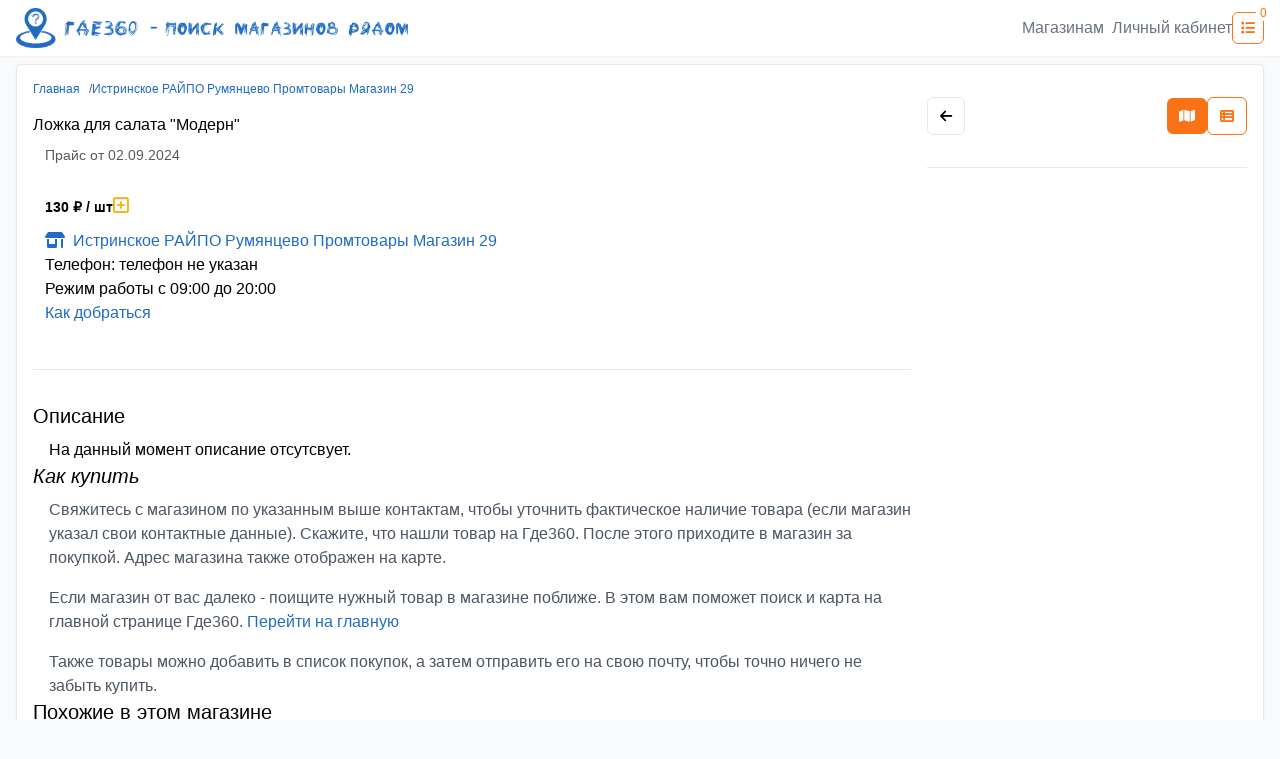

--- FILE ---
content_type: text/css; charset=UTF-8
request_url: https://gde360.ru/_next/static/css/9aa59369ed939284.css
body_size: 4268
content:
/*! tailwindcss v3.4.1 | MIT License | https://tailwindcss.com*/*,:after,:before{border:0 solid #e5e7eb;box-sizing:border-box}:after,:before{--tw-content:""}:host,html{line-height:1.5;-webkit-text-size-adjust:100%;font-family:ui-sans-serif,system-ui,sans-serif,Apple Color Emoji,Segoe UI Emoji,Segoe UI Symbol,Noto Color Emoji;font-feature-settings:normal;font-variation-settings:normal;-moz-tab-size:4;-o-tab-size:4;tab-size:4;-webkit-tap-highlight-color:transparent}body{line-height:inherit;margin:0}hr{border-top-width:1px;color:inherit;height:0}abbr:where([title]){-webkit-text-decoration:underline dotted;text-decoration:underline dotted}h1,h2,h3,h4,h5,h6{font-size:inherit;font-weight:inherit}a{color:inherit;text-decoration:inherit}b,strong{font-weight:bolder}code,kbd,pre,samp{font-family:ui-monospace,SFMono-Regular,Menlo,Monaco,Consolas,Liberation Mono,Courier New,monospace;font-feature-settings:normal;font-size:1em;font-variation-settings:normal}small{font-size:80%}sub,sup{font-size:75%;line-height:0;position:relative;vertical-align:baseline}sub{bottom:-.25em}sup{top:-.5em}table{border-collapse:collapse;border-color:inherit;text-indent:0}button,input,optgroup,select,textarea{color:inherit;font-family:inherit;font-feature-settings:inherit;font-size:100%;font-variation-settings:inherit;font-weight:inherit;line-height:inherit;margin:0;padding:0}button,select{text-transform:none}[type=button],[type=reset],[type=submit],button{-webkit-appearance:button;background-color:transparent;background-image:none}:-moz-focusring{outline:auto}:-moz-ui-invalid{box-shadow:none}progress{vertical-align:baseline}::-webkit-inner-spin-button,::-webkit-outer-spin-button{height:auto}[type=search]{-webkit-appearance:textfield;outline-offset:-2px}::-webkit-search-decoration{-webkit-appearance:none}::-webkit-file-upload-button{-webkit-appearance:button;font:inherit}summary{display:list-item}blockquote,dd,dl,fieldset,figure,h1,h2,h3,h4,h5,h6,hr,p,pre{margin:0}fieldset,legend{padding:0}menu,ol,ul{list-style:none;margin:0;padding:0}dialog{padding:0}textarea{resize:vertical}input::-moz-placeholder,textarea::-moz-placeholder{color:#9ca3af;opacity:1}input::placeholder,textarea::placeholder{color:#9ca3af;opacity:1}[role=button],button{cursor:pointer}:disabled{cursor:default}audio,canvas,embed,iframe,img,object,svg,video{display:block;vertical-align:middle}img,video{height:auto;max-width:100%}[hidden]{display:none}*,:after,:before{--tw-border-spacing-x:0;--tw-border-spacing-y:0;--tw-translate-x:0;--tw-translate-y:0;--tw-rotate:0;--tw-skew-x:0;--tw-skew-y:0;--tw-scale-x:1;--tw-scale-y:1;--tw-pan-x: ;--tw-pan-y: ;--tw-pinch-zoom: ;--tw-scroll-snap-strictness:proximity;--tw-gradient-from-position: ;--tw-gradient-via-position: ;--tw-gradient-to-position: ;--tw-ordinal: ;--tw-slashed-zero: ;--tw-numeric-figure: ;--tw-numeric-spacing: ;--tw-numeric-fraction: ;--tw-ring-inset: ;--tw-ring-offset-width:0px;--tw-ring-offset-color:#fff;--tw-ring-color:rgba(59,130,246,.5);--tw-ring-offset-shadow:0 0 #0000;--tw-ring-shadow:0 0 #0000;--tw-shadow:0 0 #0000;--tw-shadow-colored:0 0 #0000;--tw-blur: ;--tw-brightness: ;--tw-contrast: ;--tw-grayscale: ;--tw-hue-rotate: ;--tw-invert: ;--tw-saturate: ;--tw-sepia: ;--tw-drop-shadow: ;--tw-backdrop-blur: ;--tw-backdrop-brightness: ;--tw-backdrop-contrast: ;--tw-backdrop-grayscale: ;--tw-backdrop-hue-rotate: ;--tw-backdrop-invert: ;--tw-backdrop-opacity: ;--tw-backdrop-saturate: ;--tw-backdrop-sepia: }::backdrop{--tw-border-spacing-x:0;--tw-border-spacing-y:0;--tw-translate-x:0;--tw-translate-y:0;--tw-rotate:0;--tw-skew-x:0;--tw-skew-y:0;--tw-scale-x:1;--tw-scale-y:1;--tw-pan-x: ;--tw-pan-y: ;--tw-pinch-zoom: ;--tw-scroll-snap-strictness:proximity;--tw-gradient-from-position: ;--tw-gradient-via-position: ;--tw-gradient-to-position: ;--tw-ordinal: ;--tw-slashed-zero: ;--tw-numeric-figure: ;--tw-numeric-spacing: ;--tw-numeric-fraction: ;--tw-ring-inset: ;--tw-ring-offset-width:0px;--tw-ring-offset-color:#fff;--tw-ring-color:rgba(59,130,246,.5);--tw-ring-offset-shadow:0 0 #0000;--tw-ring-shadow:0 0 #0000;--tw-shadow:0 0 #0000;--tw-shadow-colored:0 0 #0000;--tw-blur: ;--tw-brightness: ;--tw-contrast: ;--tw-grayscale: ;--tw-hue-rotate: ;--tw-invert: ;--tw-saturate: ;--tw-sepia: ;--tw-drop-shadow: ;--tw-backdrop-blur: ;--tw-backdrop-brightness: ;--tw-backdrop-contrast: ;--tw-backdrop-grayscale: ;--tw-backdrop-hue-rotate: ;--tw-backdrop-invert: ;--tw-backdrop-opacity: ;--tw-backdrop-saturate: ;--tw-backdrop-sepia: }.container{width:100%}@media (min-width:769px){.container{max-width:769px}}@media (min-width:961px){.container{max-width:961px}}@media (min-width:1201px){.container{max-width:1201px}}@media (min-width:1441px){.container{max-width:1441px}}a{--tw-text-opacity:1;color:rgb(32 107 196/var(--tw-text-opacity));text-decoration-line:none}a:hover{text-decoration-line:underline}.a-gray{color:rgb(107 114 128/var(--tw-text-opacity))}.a-gray,.a-gray:hover{--tw-text-opacity:1;text-decoration-line:none}.a-gray:hover{color:rgb(55 65 81/var(--tw-text-opacity))}small{font-size:.875rem;line-height:1.25rem}h3.card-title a{--tw-text-opacity:1;color:rgb(32 107 196/var(--tw-text-opacity))}h3.card-title a:hover{text-decoration-line:underline}.btn{border-radius:.375rem;font-size:.875rem;line-height:1.25rem;padding:.5rem .75rem}.btn-outline-primary{border-style:solid;border-width:1px;--tw-border-opacity:1;border-color:rgb(32 107 196/var(--tw-border-opacity));--tw-bg-opacity:1;background-color:rgb(255 255 255/var(--tw-bg-opacity));--tw-text-opacity:1;color:rgb(32 107 196/var(--tw-text-opacity))}.btn-outline-primary:hover{--tw-bg-opacity:1;background-color:rgb(32 107 196/var(--tw-bg-opacity));--tw-text-opacity:1;color:rgb(255 255 255/var(--tw-text-opacity))}.btn-outline-primary:active,.btn-outline-primary:focus{--tw-border-opacity:1;border-color:rgb(32 107 196/var(--tw-border-opacity))}.btn-outline-secondary{border-style:solid;border-width:1px;--tw-border-opacity:1;border-color:rgb(229 231 235/var(--tw-border-opacity));--tw-bg-opacity:1;background-color:rgb(255 255 255/var(--tw-bg-opacity));--tw-text-opacity:1;color:rgb(0 0 0/var(--tw-text-opacity))}.btn-outline-secondary:hover{--tw-border-opacity:1;border-color:rgb(75 85 99/var(--tw-border-opacity))}.btn-orange{--tw-bg-opacity:1;background-color:rgb(249 115 22/var(--tw-bg-opacity));--tw-text-opacity:1;color:rgb(255 255 255/var(--tw-text-opacity))}.btn-outline-orange{border-style:solid;border-width:1px;--tw-border-opacity:1;border-color:rgb(249 115 22/var(--tw-border-opacity));--tw-text-opacity:1;color:rgb(249 115 22/var(--tw-text-opacity))}.btn-outline-orange:hover{--tw-bg-opacity:1;background-color:rgb(249 115 22/var(--tw-bg-opacity));--tw-text-opacity:1;color:rgb(255 255 255/var(--tw-text-opacity))}.btn-outline-orange:active,.btn-outline-orange:focus{--tw-border-opacity:1;border-color:rgb(249 115 22/var(--tw-border-opacity))}.btn-outline-orange:disabled{pointer-events:none;--tw-border-opacity:1;border-color:rgb(209 213 219/var(--tw-border-opacity));--tw-text-opacity:1;color:rgb(209 213 219/var(--tw-text-opacity))}.btn-outline-success{border-style:solid;border-width:1px;--tw-border-opacity:1;border-color:rgb(34 197 94/var(--tw-border-opacity));--tw-text-opacity:1;color:rgb(34 197 94/var(--tw-text-opacity))}.btn-outline-success:hover{--tw-bg-opacity:1;background-color:rgb(34 197 94/var(--tw-bg-opacity));--tw-text-opacity:1;color:rgb(255 255 255/var(--tw-text-opacity))}.btn-outline-success:active,.btn-outline-success:focus{--tw-border-opacity:1;border-color:rgb(34 197 94/var(--tw-border-opacity))}.btn-link-primary,.btn-link-primary:hover{--tw-text-opacity:1;color:rgb(32 107 196/var(--tw-text-opacity))}.btn-link-primary:hover{text-decoration-line:underline}.btn-empty{background-color:transparent;border-style:none;padding:0}.card{border-radius:.25rem;border-style:solid;border-width:1px;display:flex;flex-direction:column;--tw-border-opacity:1;border-color:rgb(229 231 235/var(--tw-border-opacity));--tw-bg-opacity:1;background-color:rgb(255 255 255/var(--tw-bg-opacity));--tw-shadow:0 2px 4px 0 rgba(30,41,59,.04);--tw-shadow-colored:0 2px 4px 0 var(--tw-shadow-color);box-shadow:var(--tw-ring-offset-shadow,0 0 #0000),var(--tw-ring-shadow,0 0 #0000),var(--tw-shadow)}.card .card-header{align-items:center;border-bottom-width:1px;display:flex;min-height:3.5rem;--tw-border-opacity:1;border-color:rgb(229 231 235/var(--tw-border-opacity));padding:1rem}.card .card-body{padding:1rem}.card .card-footer{align-items:center;border-top-width:1px;display:flex;min-height:2.5rem;--tw-border-opacity:1;border-color:rgb(229 231 235/var(--tw-border-opacity));padding:1rem}.fixed{position:fixed}.absolute{position:absolute}.relative{position:relative}.-right-2{right:-.5rem}.-top-2{top:-.5rem}.-top-2\.5{top:-.625rem}.bottom-0{bottom:0}.left-0{left:0}.left-1\/2{left:50%}.left-8{left:2rem}.right-0{right:0}.top-0{top:0}.top-1\/2{top:50%}.z-\[1000\]{z-index:1000}.m-3{margin:.75rem}.m-8{margin:2rem}.my-2{margin-bottom:.5rem;margin-top:.5rem}.my-3{margin-bottom:.75rem;margin-top:.75rem}.my-4{margin-bottom:1rem;margin-top:1rem}.my-8{margin-bottom:2rem;margin-top:2rem}.mb-2{margin-bottom:.5rem}.mb-3{margin-bottom:.75rem}.mb-4{margin-bottom:1rem}.ml-2{margin-left:.5rem}.ml-4{margin-left:1rem}.ml-6{margin-left:1.5rem}.ml-auto{margin-left:auto}.mt-1{margin-top:.25rem}.mt-1\.5{margin-top:.375rem}.mt-2{margin-top:.5rem}.mt-3{margin-top:.75rem}.mt-8{margin-top:2rem}.\!inline{display:inline!important}.inline{display:inline}.flex{display:flex}.grid{display:grid}.h-14{height:3.5rem}.h-4{height:1rem}.h-8{height:2rem}.h-full{height:100%}.w-1\/2{width:50%}.w-1\/4{width:25%}.w-2\/3{width:66.666667%}.w-36{width:9rem}.w-4\/5{width:80%}.w-8{width:2rem}.w-\[calc\(100vw_\*_0\.25\)\]{width:25vw}.w-full{width:100%}.min-w-\[calc\(100vw_\*_0\.25\)\]{min-width:25vw}.max-w-xl{max-width:36rem}.-translate-x-1\/2{--tw-translate-x:-50%}.-translate-x-1\/2,.-translate-y-1\/2{transform:translate(var(--tw-translate-x),var(--tw-translate-y)) rotate(var(--tw-rotate)) skewX(var(--tw-skew-x)) skewY(var(--tw-skew-y)) scaleX(var(--tw-scale-x)) scaleY(var(--tw-scale-y))}.-translate-y-1\/2{--tw-translate-y:-50%}@keyframes pulse{50%{opacity:.5}}.animate-pulse{animation:pulse 2s cubic-bezier(.4,0,.6,1) infinite}@keyframes spin{to{transform:rotate(1turn)}}.animate-spin{animation:spin 1s linear infinite}.list-disc{list-style-type:disc}.list-none{list-style-type:none}.grid-cols-1{grid-template-columns:repeat(1,minmax(0,1fr))}.flex-col{flex-direction:column}.flex-wrap{flex-wrap:wrap}.items-start{align-items:flex-start}.items-end{align-items:flex-end}.items-center{align-items:center}.items-baseline{align-items:baseline}.justify-start{justify-content:flex-start}.justify-center{justify-content:center}.justify-between{justify-content:space-between}.gap-1{gap:.25rem}.gap-10{gap:2.5rem}.gap-2{gap:.5rem}.gap-2\.5{gap:.625rem}.gap-36{gap:9rem}.gap-4{gap:1rem}.gap-6{gap:1.5rem}.gap-8{gap:2rem}.space-x-1>:not([hidden])~:not([hidden]){--tw-space-x-reverse:0;margin-left:calc(.25rem*(1 - var(--tw-space-x-reverse)));margin-right:calc(.25rem*var(--tw-space-x-reverse))}.space-x-3>:not([hidden])~:not([hidden]){--tw-space-x-reverse:0;margin-left:calc(.75rem*(1 - var(--tw-space-x-reverse)));margin-right:calc(.75rem*var(--tw-space-x-reverse))}.space-y-4>:not([hidden])~:not([hidden]){--tw-space-y-reverse:0;margin-bottom:calc(1rem*var(--tw-space-y-reverse));margin-top:calc(1rem*(1 - var(--tw-space-y-reverse)))}.rounded-full{border-radius:9999px}.rounded-md{border-radius:.375rem}.border{border-width:1px}.border-2{border-width:2px}.border-b{border-bottom-width:1px}.border-t{border-top-width:1px}.border-gray-100{--tw-border-opacity:1;border-color:rgb(243 244 246/var(--tw-border-opacity))}.border-gray-200{--tw-border-opacity:1;border-color:rgb(229 231 235/var(--tw-border-opacity))}.border-b-gray-100{--tw-border-opacity:1;border-bottom-color:rgb(243 244 246/var(--tw-border-opacity))}.border-b-gray-200{--tw-border-opacity:1;border-bottom-color:rgb(229 231 235/var(--tw-border-opacity))}.bg-\[\#f8fafc\]{--tw-bg-opacity:1;background-color:rgb(248 250 252/var(--tw-bg-opacity))}.bg-dialog-background{background-color:rgba(0,0,0,.4)}.bg-gray-200{--tw-bg-opacity:1;background-color:rgb(229 231 235/var(--tw-bg-opacity))}.bg-white{--tw-bg-opacity:1;background-color:rgb(255 255 255/var(--tw-bg-opacity))}.\!p-0{padding:0!important}.p-0{padding:0}.p-2{padding:.5rem}.p-3{padding:.75rem}.p-4{padding:1rem}.px-1{padding-left:.25rem;padding-right:.25rem}.px-2{padding-left:.5rem;padding-right:.5rem}.px-3{padding-left:.75rem;padding-right:.75rem}.px-4{padding-left:1rem;padding-right:1rem}.py-0{padding-bottom:0;padding-top:0}.py-2{padding-bottom:.5rem;padding-top:.5rem}.py-3{padding-bottom:.75rem;padding-top:.75rem}.py-4{padding-top:1rem}.pb-4,.py-4{padding-bottom:1rem}.pe-2{padding-inline-end:.5rem}.pl-1{padding-left:.25rem}.pr-1{padding-right:.25rem}.pt-10{padding-top:2.5rem}.pt-2{padding-top:.5rem}.pt-2\.5{padding-top:.625rem}.pt-3{padding-top:.75rem}.pt-4{padding-top:1rem}.pt-6{padding-top:1.5rem}.text-center{text-align:center}.text-start{text-align:start}.text-base{font-size:1rem;line-height:1.5rem}.text-lg{font-size:1.125rem;line-height:1.75rem}.text-sm{font-size:.875rem;line-height:1.25rem}.text-xl{font-size:1.25rem;line-height:1.75rem}.text-xs{font-size:.75rem;line-height:1rem}.font-bold{font-weight:700}.font-medium{font-weight:500}.italic{font-style:italic}.leading-none{line-height:1}.text-black{--tw-text-opacity:1;color:rgb(0 0 0/var(--tw-text-opacity))}.text-gray-600{--tw-text-opacity:1;color:rgb(75 85 99/var(--tw-text-opacity))}.text-primary{--tw-text-opacity:1;color:rgb(32 107 196/var(--tw-text-opacity))}.text-yellow-550{--tw-text-opacity:1;color:rgb(250 176 5/var(--tw-text-opacity))}.shadow-sm{--tw-shadow:0 1px 2px 0 rgba(0,0,0,.05);--tw-shadow-colored:0 1px 2px 0 var(--tw-shadow-color);box-shadow:var(--tw-ring-offset-shadow,0 0 #0000),var(--tw-ring-shadow,0 0 #0000),var(--tw-shadow)}.filter{filter:var(--tw-blur) var(--tw-brightness) var(--tw-contrast) var(--tw-grayscale) var(--tw-hue-rotate) var(--tw-invert) var(--tw-saturate) var(--tw-sepia) var(--tw-drop-shadow)}body,html{font-family:Roboto,-apple-system,BlinkMacSystemFont,Segoe UI,Oxygen,Ubuntu,Cantarell,Fira Sans,Droid Sans,Helvetica Neue,sans-serif;font-size:16px;margin:0;padding:0}*{box-sizing:border-box}[type=search]::-webkit-search-cancel-button,[type=search]::-webkit-search-decoration{-webkit-appearance:none;appearance:none}.input-icon{position:relative}.input-icon .form-control:not(:last-child),.input-icon .form-select:not(:last-child){padding-right:2.5rem}.input-icon .form-control:not(:first-child),.input-icon .form-select:not(:last-child){padding-left:2.5rem}.input-icon-addon{align-items:center;bottom:0;color:#626976;display:flex;font-size:1rem;font-weight:700;justify-content:center;left:0;min-width:2.5rem;pointer-events:none;position:absolute;top:0}.input-icon-addon:last-child{left:auto;right:0}.text-muted{opacity:.65}.last\:border-b-0:last-child{border-bottom-width:0}.group:hover .group-hover\:bg-orange-500{--tw-bg-opacity:1;background-color:rgb(249 115 22/var(--tw-bg-opacity))}.group:hover .group-hover\:text-white{--tw-text-opacity:1;color:rgb(255 255 255/var(--tw-text-opacity))}@media (min-width:1201px){.min1200\:grid-cols-3{grid-template-columns:repeat(3,minmax(0,1fr))}}@media (min-width:961px){.min960\:hidden{display:none}.min960\:border-none{border-style:none}}@media (min-width:769px){.min768\:hidden{display:none}.min768\:max-w-\[calc\(100vw_\*_0\.4\)\]{max-width:40vw}.min768\:gap-6{gap:1.5rem}}@media (max-width:768px){.max768\:hidden{display:none}}@media (min-width:769px) and (max-width:1200px){.min768max1200\:grid-cols-2{grid-template-columns:repeat(2,minmax(0,1fr))}}@media (prefers-color-scheme:dark){.dark\:bg-gray-700{--tw-bg-opacity:1;background-color:rgb(55 65 81/var(--tw-bg-opacity))}}.map-card{border-left:none;padding:0}#map{border:1px solid hsla(219,8%,47%,.2);border-left:none;padding:0}.column{height:100%!important}.autocomplete-suggestions{background-color:#fff;border:1px solid #7aade9;border-radius:3px;margin-top:1px;overflow:auto}.autocomplete-suggestion{border-bottom:1px solid hsla(219,8%,47%,.2);cursor:pointer;padding:.2rem 1rem .2rem 2rem}.autocomplete-group{border-bottom:1px solid hsla(219,8%,47%,.2);padding:.2rem 1rem}.autocomplete-suggestion span:first-child{cursor:pointer}#search-result table tr td{border-bottom:1px solid #dee2e6;border-top:none}small a{text-decoration:underline}.spinner-border{height:1rem;width:1rem}#search-input-clear{cursor:pointer;pointer-events:all}.shop-header{display:-webkit-box;-webkit-line-clamp:2;-webkit-box-orient:vertical;max-width:100%;overflow:hidden}.pointer-events-all{pointer-events:all}.container-main{min-height:calc(100vh - 150px)}.container-fluid{padding-left:1rem;padding-right:1rem}.btn:active,.btn:focus,.form-control:active,.form-control:focus{-webkit-appearance:none;border-color:#fab005;box-shadow:none!important;outline:0!important}input.form-control::-moz-placeholder{opacity:.4}input.form-control::placeholder{opacity:.4}input.form-control:-ms-input-placeholder{opacity:.4}input.form-control::-ms-input-placeholder{opacity:.4}.text-with-dots{overflow:hidden;text-overflow:ellipsis;white-space:nowrap}@media screen and (min-width:920px){.card .card-header{min-height:77px}}

--- FILE ---
content_type: text/x-component
request_url: https://gde360.ru/?_rsc=epfdp
body_size: 25090
content:
0:["sp8oLTEqX0yyIc7K56ony",[[["",{"children":["__PAGE__",{}]},"$undefined","$undefined",true],["",{"children":["__PAGE__",{},["$L1","$L2",null]]},[null,"$L3",null]],[[["$","link","0",{"rel":"stylesheet","href":"/_next/static/css/d8f6b7ca99c78aae.css","precedence":"next","crossOrigin":"$undefined"}],["$","link","1",{"rel":"stylesheet","href":"/_next/static/css/9aa59369ed939284.css","precedence":"next","crossOrigin":"$undefined"}]],"$L4"]]]]
5:I[6974,["120","static/chunks/120-14bba3964bf82e3b.js","665","static/chunks/665-a475fbe596d118cb.js","647","static/chunks/647-cfb040ddb64cdd1c.js","185","static/chunks/app/layout-0ca76c09ac970b8a.js"],""]
6:I[5250,["120","static/chunks/120-14bba3964bf82e3b.js","665","static/chunks/665-a475fbe596d118cb.js","647","static/chunks/647-cfb040ddb64cdd1c.js","185","static/chunks/app/layout-0ca76c09ac970b8a.js"],""]
7:I[1749,["120","static/chunks/120-14bba3964bf82e3b.js","665","static/chunks/665-a475fbe596d118cb.js","647","static/chunks/647-cfb040ddb64cdd1c.js","185","static/chunks/app/layout-0ca76c09ac970b8a.js"],"Image"]
8:I[9496,["120","static/chunks/120-14bba3964bf82e3b.js","665","static/chunks/665-a475fbe596d118cb.js","647","static/chunks/647-cfb040ddb64cdd1c.js","185","static/chunks/app/layout-0ca76c09ac970b8a.js"],"ShoppingListCounter"]
9:I[5613,[],""]
a:I[1778,[],""]
3:["$","html",null,{"lang":"ru","children":[["$","head",null,{"children":[["$","meta",null,{"charSet":"utf-8"}],["$","meta",null,{"name":"viewport","content":"width=device-width, initial-scale=1, shrink-to-fit=no"}],["$","meta",null,{"property":"og:type","content":"website"}],["$","meta",null,{"property":"og:image","content":"https://gde360.ru/content/logo_short.jpg"}],["$","meta",null,{"property":"og:url","content":"https://gde360.ru/"}],["$","link",null,{"rel":"icon","href":"/content/logo2-b.ico"}],["$","script",null,{"async":true,"type":"text/javascript","dangerouslySetInnerHTML":{"__html":"window.baseUrl = 'https://gde360.ru'"}}],["$","link",null,{"rel":"dns-prefetch","href":"https://mc.yandex.ru"}],["$","script",null,{"defer":true,"data-cfasync":"false","type":"text/javascript","dangerouslySetInnerHTML":{"__html":"\n               (function(m,e,t,r,i,k,a){m[i]=m[i]||function(){(m[i].a=m[i].a||[]).push(arguments)};\n                  m[i].l=1*new Date();k=e.createElement(t),a=e.getElementsByTagName(t)[0],k.async=1,k.src=r,a.parentNode.insertBefore(k,a)})\n                  (window, document, \"script\", \"https://mc.yandex.ru/metrika/tag.js\", \"ym\");\n\n                  ym(83882236, \"init\", {\n                      clickmap:true,\n                      trackLinks:true,\n                      accurateTrackBounce:true,\n                      webvisor:true\n                  });\n              "}}],["$","noscript",null,{"children":["$","div",null,{"children":["$","img",null,{"src":"https://mc.yandex.ru/watch/83882236","style":{"position":"absolute","left":"-9999px"},"alt":""}]}]}]]}],["$","body",null,{"className":"bg-[#f8fafc]","children":[["$","$L5",null,{"color":"#fdc127","showSpinner":false}],["$","header",null,{"className":"h-14 bg-white shadow-sm px-4","children":["$","div",null,{"className":"flex items-center justify-between gap-4 h-full","children":[["$","div",null,{"children":["$","$L6",null,{"href":"/","as":"/","className":"p-0","aria-label":"Ð›Ð¾Ð³Ð¾ Ð³Ð´Ðµ360","children":[["$","$L7",null,{"priority":true,"src":"/content/gde360_mobile.png","width":118,"height":40,"alt":"Ð³Ð´Ðµ360 Ð»Ð¾Ð³Ð¾","className":"min768:hidden"}],["$","$L7",null,{"priority":true,"src":"/content/gde360_desktop.png","width":392,"height":40,"alt":"Ð³Ð´Ðµ360 Ð»Ð¾Ð³Ð¾","className":"max768:hidden"}]]}]}],["$","div",null,{"className":"flex gap-36 items-center","children":[["$","div",null,{"className":"max768:hidden","children":["$","ul",null,{"className":"flex items-center gap-4","children":[["$","li",null,{"children":["$","$L6",null,{"href":"https://info.gde360.ru/","as":"https://info.gde360.ru/","className":"p-0 a-gray","aria-label":"ÐœÐ°Ð³Ð°Ð·Ð¸Ð½Ð°Ð¼","children":"ÐœÐ°Ð³Ð°Ð·Ð¸Ð½Ð°Ð¼"}]}],["$","li",null,{"children":["$","a",null,{"href":"/adm","className":"ml-2 a-gray","rel":"noreferrer noopener","aria-label":"Ð›Ð¸Ñ‡Ð½Ñ‹Ð¹ ÐºÐ°Ð±Ð¸Ð½ÐµÑ‚","children":"Ð›Ð¸Ñ‡Ð½Ñ‹Ð¹ ÐºÐ°Ð±Ð¸Ð½ÐµÑ‚"}]}]]}]}],["$","$L8",null,{}]]}]]}]}],["$","main",null,{"children":["$","$L9",null,{"parallelRouterKey":"children","segmentPath":["children"],"loading":"$undefined","loadingStyles":"$undefined","loadingScripts":"$undefined","hasLoading":false,"error":"$undefined","errorStyles":"$undefined","errorScripts":"$undefined","template":["$","$La",null,{}],"templateStyles":"$undefined","templateScripts":"$undefined","notFound":[["$","title",null,{"children":"404: This page could not be found."}],["$","div",null,{"style":{"fontFamily":"system-ui,\"Segoe UI\",Roboto,Helvetica,Arial,sans-serif,\"Apple Color Emoji\",\"Segoe UI Emoji\"","height":"100vh","textAlign":"center","display":"flex","flexDirection":"column","alignItems":"center","justifyContent":"center"},"children":["$","div",null,{"children":[["$","style",null,{"dangerouslySetInnerHTML":{"__html":"body{color:#000;background:#fff;margin:0}.next-error-h1{border-right:1px solid rgba(0,0,0,.3)}@media (prefers-color-scheme:dark){body{color:#fff;background:#000}.next-error-h1{border-right:1px solid rgba(255,255,255,.3)}}"}}],["$","h1",null,{"className":"next-error-h1","style":{"display":"inline-block","margin":"0 20px 0 0","padding":"0 23px 0 0","fontSize":24,"fontWeight":500,"verticalAlign":"top","lineHeight":"49px"},"children":"404"}],["$","div",null,{"style":{"display":"inline-block"},"children":["$","h2",null,{"style":{"fontSize":14,"fontWeight":400,"lineHeight":"49px","margin":0},"children":"This page could not be found."}]}]]}]}]],"notFoundStyles":[],"styles":[["$","link","0",{"rel":"stylesheet","href":"/_next/static/css/b6f3db8618d71c15.css","precedence":"next","crossOrigin":"$undefined"}]]}]}],["$","footer",null,{"className":"w-full bg-white p-4 border-t border-gray-200","children":["$","div",null,{"className":"flex items-center justify-between","children":[["$","$L6",null,{"href":"https://info.gde360.ru/","as":"https://info.gde360.ru/","className":"btn-link-primary","aria-label":"ÐœÐ°Ð³Ð°Ð·Ð¸Ð½Ð°Ð¼","children":"ÐœÐ°Ð³Ð°Ð·Ð¸Ð½Ð°Ð¼"}],["$","div",null,{"className":"flex flex-col gap-1 items-end","children":[["$","div",null,{"className":"text-start","children":["$","a",null,{"href":"mailto:info@gde360.ru","children":"info@gde360.ru"}]}],["$","div",null,{"children":["Â©Ð“Ð”Ð•360 - ","2025"]}],["$","span",null,{"className":"text-xs text-muted","children":["v","3.0.11"]}]]}]]}]}]]}]]}]
4:[["$","meta","0",{"name":"viewport","content":"width=device-width, initial-scale=1"}],["$","meta","1",{"charSet":"utf-8"}],["$","title","2",{"children":"Ð“Ð”Ð•360 - ÐŸÐ¾Ð¸ÑÐº Ñ‚Ð¾Ð²Ð°Ñ€Ð¾Ð² Ð² Ð±Ð»Ð¸Ð¶Ð°Ð¹ÑˆÐ¸Ñ… Ð¼Ð°Ð³Ð°Ð·Ð¸Ð½Ð°Ñ…"}],["$","meta","3",{"name":"description","content":"Ð“Ð´Ðµ360 â€” ÑÑ‚Ð¾ Ð¿Ð¾Ð¸ÑÐºÐ¾Ð²Ð¸Ðº Ñ…Ð¾Ð·ÑÐ¸Ì†ÑÑ‚Ð²ÐµÐ½Ð½Ñ‹Ñ… Ñ‚Ð¾Ð²Ð°Ñ€Ð¾Ð², ÑÑ‚Ñ€Ð¾Ð¸Ñ‚ÐµÐ»ÑŒÐ½Ñ‹Ñ… Ð¼Ð°Ñ‚ÐµÑ€Ð¸Ð°Ð»Ð¾Ð² Ð¸ Ð¸Ð½ÑÑ‚Ñ€ÑƒÐ¼ÐµÐ½Ñ‚Ð¾Ð², Ð½Ð° ÐºÐ¾Ñ‚Ð¾Ñ€Ð¾Ð¼ Ð¿Ð¾ÐºÑƒÐ¿Ð°Ñ‚ÐµÐ»Ð¸ Ð¼Ð¾Ð³ÑƒÑ‚ Ð¿Ð¾ÑÐ¼Ð¾Ñ‚Ñ€ÐµÑ‚ÑŒ, Ð³Ð´Ðµ Ð² Ð±Ð»Ð¸Ð¶Ð°Ð¸Ì†ÑˆÐµÐ¼ Ð¼Ð°Ð³Ð°Ð·Ð¸Ð½Ðµ ÐµÑÑ‚ÑŒ Ð½ÑƒÐ¶Ð½Ñ‹Ð¸Ì† Ð¸Ð¼ Ñ‚Ð¾Ð²Ð°Ñ€, Ð¿Ñ€Ð¸Ð¸Ì†Ñ‚Ð¸ Ð¸ ÐºÑƒÐ¿Ð¸Ñ‚ÑŒ."}],["$","link","4",{"rel":"canonical","href":"https://gde360.ru"}],["$","meta","5",{"property":"og:title","content":"Ð“Ð”Ð•360 - ÐŸÐ¾Ð¸ÑÐº Ñ‚Ð¾Ð²Ð°Ñ€Ð¾Ð² Ð² Ð±Ð»Ð¸Ð¶Ð°Ð¹ÑˆÐ¸Ñ… Ð¼Ð°Ð³Ð°Ð·Ð¸Ð½Ð°Ñ…"}],["$","meta","6",{"property":"og:description","content":"Ð“Ð´Ðµ360 â€” ÑÑ‚Ð¾ Ð¿Ð¾Ð¸ÑÐºÐ¾Ð²Ð¸Ðº Ñ…Ð¾Ð·ÑÐ¸Ì†ÑÑ‚Ð²ÐµÐ½Ð½Ñ‹Ñ… Ñ‚Ð¾Ð²Ð°Ñ€Ð¾Ð², ÑÑ‚Ñ€Ð¾Ð¸Ñ‚ÐµÐ»ÑŒÐ½Ñ‹Ñ… Ð¼Ð°Ñ‚ÐµÑ€Ð¸Ð°Ð»Ð¾Ð² Ð¸ Ð¸Ð½ÑÑ‚Ñ€ÑƒÐ¼ÐµÐ½Ñ‚Ð¾Ð², Ð½Ð° ÐºÐ¾Ñ‚Ð¾Ñ€Ð¾Ð¼ Ð¿Ð¾ÐºÑƒÐ¿Ð°Ñ‚ÐµÐ»Ð¸ Ð¼Ð¾Ð³ÑƒÑ‚ Ð¿Ð¾ÑÐ¼Ð¾Ñ‚Ñ€ÐµÑ‚ÑŒ, Ð³Ð´Ðµ Ð² Ð±Ð»Ð¸Ð¶Ð°Ð¸Ì†ÑˆÐµÐ¼ Ð¼Ð°Ð³Ð°Ð·Ð¸Ð½Ðµ ÐµÑÑ‚ÑŒ Ð½ÑƒÐ¶Ð½Ñ‹Ð¸Ì† Ð¸Ð¼ Ñ‚Ð¾Ð²Ð°Ñ€, Ð¿Ñ€Ð¸Ð¸Ì†Ñ‚Ð¸ Ð¸ ÐºÑƒÐ¿Ð¸Ñ‚ÑŒ."}],["$","meta","7",{"name":"twitter:card","content":"summary"}],["$","meta","8",{"name":"twitter:title","content":"Ð“Ð”Ð•360 - ÐŸÐ¾Ð¸ÑÐº Ñ‚Ð¾Ð²Ð°Ñ€Ð¾Ð² Ð² Ð±Ð»Ð¸Ð¶Ð°Ð¹ÑˆÐ¸Ñ… Ð¼Ð°Ð³Ð°Ð·Ð¸Ð½Ð°Ñ…"}],["$","meta","9",{"name":"twitter:description","content":"Ð“Ð´Ðµ360 â€” ÑÑ‚Ð¾ Ð¿Ð¾Ð¸ÑÐºÐ¾Ð²Ð¸Ðº Ñ…Ð¾Ð·ÑÐ¸Ì†ÑÑ‚Ð²ÐµÐ½Ð½Ñ‹Ñ… Ñ‚Ð¾Ð²Ð°Ñ€Ð¾Ð², ÑÑ‚Ñ€Ð¾Ð¸Ñ‚ÐµÐ»ÑŒÐ½Ñ‹Ñ… Ð¼Ð°Ñ‚ÐµÑ€Ð¸Ð°Ð»Ð¾Ð² Ð¸ Ð¸Ð½ÑÑ‚Ñ€ÑƒÐ¼ÐµÐ½Ñ‚Ð¾Ð², Ð½Ð° ÐºÐ¾Ñ‚Ð¾Ñ€Ð¾Ð¼ Ð¿Ð¾ÐºÑƒÐ¿Ð°Ñ‚ÐµÐ»Ð¸ Ð¼Ð¾Ð³ÑƒÑ‚ Ð¿Ð¾ÑÐ¼Ð¾Ñ‚Ñ€ÐµÑ‚ÑŒ, Ð³Ð´Ðµ Ð² Ð±Ð»Ð¸Ð¶Ð°Ð¸Ì†ÑˆÐµÐ¼ Ð¼Ð°Ð³Ð°Ð·Ð¸Ð½Ðµ ÐµÑÑ‚ÑŒ Ð½ÑƒÐ¶Ð½Ñ‹Ð¸Ì† Ð¸Ð¼ Ñ‚Ð¾Ð²Ð°Ñ€, Ð¿Ñ€Ð¸Ð¸Ì†Ñ‚Ð¸ Ð¸ ÐºÑƒÐ¿Ð¸Ñ‚ÑŒ."}]]
1:null
b:"$Sreact.suspense"
c:I[3284,["120","static/chunks/120-14bba3964bf82e3b.js","710","static/chunks/710-f57ccc065c9a9279.js","313","static/chunks/313-2a12d6daa134fa93.js","19","static/chunks/19-0105d43aeee62b3a.js","321","static/chunks/321-6abc850962873aa6.js","931","static/chunks/app/page-9df1d70719de9d2d.js"],"SearchAutocomplete"]
d:I[5253,["120","static/chunks/120-14bba3964bf82e3b.js","710","static/chunks/710-f57ccc065c9a9279.js","313","static/chunks/313-2a12d6daa134fa93.js","19","static/chunks/19-0105d43aeee62b3a.js","321","static/chunks/321-6abc850962873aa6.js","931","static/chunks/app/page-9df1d70719de9d2d.js"],"ShopsList"]
11:I[622,["120","static/chunks/120-14bba3964bf82e3b.js","710","static/chunks/710-f57ccc065c9a9279.js","313","static/chunks/313-2a12d6daa134fa93.js","19","static/chunks/19-0105d43aeee62b3a.js","321","static/chunks/321-6abc850962873aa6.js","931","static/chunks/app/page-9df1d70719de9d2d.js"],"PointsWithMap"]
e:T8ec,ÐšÐ¾Ð¼Ð¿Ð°Ð½Ð¸Ñ "Ð¡ÐµÐ¹Ñ„-Ð²Ð¸Ð´ÐµÐ¾" Ð¿Ñ€ÐµÐ´Ð»Ð°Ð³Ð°ÐµÑ‚ Ð² Ð±Ð¾Ð»ÑŒÑˆÐ¾Ð¼ Ð°ÑÑÐ¾Ñ€Ñ‚Ð¸Ð¼ÐµÐ½Ñ‚Ðµ ÑÐµÐ¹Ñ„Ñ‹ Ð´Ð»Ñ Ð´Ð¾Ð¼Ð° Ð¸ Ð¾Ñ„Ð¸ÑÐ°. ÐŸÐ¾Ð»Ð½Ñ‹Ð¹ ÑÐ¿ÐµÐºÑ‚Ñ€ ÑÐµÐ¹Ñ„Ð¾Ð²Ð¾Ð³Ð¾ Ð¾Ð±Ð¾Ñ€ÑƒÐ´Ð¾Ð²Ð°Ð½Ð¸Ñ: Ð¾Ð³Ð½ÐµÑÑ‚Ð¾Ð¹ÐºÐ¸Ðµ, Ð²Ð·Ð»Ð¾Ð¼Ð¾ÑÑ‚Ð¾Ð¹ÐºÐ¸Ðµ, Ð¾Ð³Ð½ÐµÐ²Ð·Ð»Ð¾Ð¼Ð¾ÑÑ‚Ð¾Ð¹ÐºÐ¸Ðµ, Ð²ÑÑ‚Ñ€Ð°Ð¸Ð²Ð°ÐµÐ¼Ñ‹Ðµ Ð¸ Ð¼ÐµÐ±ÐµÐ»ÑŒÐ½Ñ‹Ðµ.  Ð¢Ð°ÐºÐ¶Ðµ Ð±Ð¾Ð»ÑŒÑˆÐ¾Ð¹ Ð²Ñ‹Ð±Ð¾Ñ€ ÑˆÐºÐ°Ñ„Ð¾Ð² Ð¸ ÑÐµÐ¹Ñ„Ð¾Ð² Ð´Ð»Ñ Ð¾Ñ€ÑƒÐ¶Ð¸Ñ.  Ð¡ÐµÐ¹Ñ„ Ð¸ Ð¾Ñ€ÑƒÐ¶ÐµÐ¹Ð½Ñ‹Ð¹ ÑˆÐºÐ°Ñ„ Ð½Ðµ Ð¾Ð±ÑÐ·Ð°Ñ‚ÐµÐ»ÑŒÐ½Ð¾ Ð´Ð¾Ð»Ð¶ÐµÐ½ Ð±Ñ‹Ñ‚ÑŒ Ð¿Ñ€Ð¾ÑÑ‚Ð¾Ð¹. ÐœÑ‹ Ð¿Ñ€ÐµÐ´Ð»Ð°Ð³Ð°ÐµÐ¼ Ð¸ ÑÐ»Ð¸Ñ‚Ð½Ñ‹Ðµ ÑÐµÐ¹Ñ„Ñ‹ Ð¸ Ð¾Ñ€ÑƒÐ¶ÐµÐ¹Ð½Ð¸ÐºÐ¸.  Ð”Ð»Ñ Ð¾Ñ€Ð³Ð°Ð½Ð¸Ð·Ð°Ñ†Ð¸Ð¹ Ð°ÐºÑ‚ÑƒÐ°Ð»ÑŒÐ½Ñ‹ Ð±ÑƒÑ…Ð³Ð°Ð»Ñ‚ÐµÑ€ÑÐºÐ¸Ðµ ÑˆÐºÐ°Ñ„Ñ‹ Ð¸ Ð¼ÐµÑ‚Ð°Ð»Ð»Ð¸Ñ‡ÐµÑÐºÐ°Ñ Ð¾Ñ„Ð¸ÑÐ½Ð°Ñ Ð¼ÐµÐ±ÐµÐ»ÑŒ (ÑˆÐºÐ°Ñ„Ñ‹ Ð´Ð»Ñ Ñ€Ð°Ð·Ð´ÐµÐ²Ð°Ð»Ð¾Ðº, ÐºÐ°Ñ€Ñ‚Ð¾Ñ‚ÐµÐºÐ¸, ÑÑ‚ÐµÐ»Ð»Ð°Ð¶Ð¸ Ð¸ Ð´Ñ€.).
Ð’Ñ‚Ð¾Ñ€Ñ‹Ð¼ Ð½Ð°Ð¿Ñ€Ð°Ð²Ð»ÐµÐ½Ð¸ÐµÐ¼ Ð´ÐµÑÑ‚ÐµÐ»ÑŒÐ½Ð¾ÑÑ‚Ð¸ Ð½Ð°ÑˆÐµÐ¹ Ñ„Ð¸Ñ€Ð¼Ñ‹ ÑÐ²Ð»ÑÐµÑ‚ÑÑ Ð¿Ñ€Ð¾Ð´Ð°Ð¶Ð° Ð¸Ð½Ð´Ð¸Ð²Ð¸Ð´ÑƒÐ°Ð»ÑŒÐ½Ñ‹Ñ… Ð´Ð¾Ð¼Ð¾Ñ„Ð¾Ð½Ð¾Ð², Ð° Ñ‚Ð°ÐºÐ¶Ðµ ÑÐ¸ÑÑ‚ÐµÐ¼ Ð²Ð¸Ð´ÐµÐ¾Ð½Ð°Ð±Ð»ÑŽÐ´ÐµÐ½Ð¸Ñ Ð¸ ÐºÐ¾Ð½Ñ‚Ñ€Ð¾Ð»Ñ Ð´Ð¾ÑÑ‚ÑƒÐ¿Ð°. Ð’ Ð½Ð°ÑˆÐµÐ¼ Ð°ÑÑÐ¾Ñ€Ñ‚Ð¸Ð¼ÐµÐ½Ñ‚Ðµ Ð¿Ñ€Ð¸ÑÑƒÑ‚ÑÑ‚Ð²ÑƒÑŽÑ‚  ÑÐ¸ÑÑ‚ÐµÐ¼Ñ‹ Ð°Ð²Ñ‚Ð¾Ð¼Ð°Ñ‚Ð¸Ñ‡ÐµÑÐºÐ¾Ð³Ð¾ Ð¾ÑÐ²ÐµÑ‰ÐµÐ½Ð¸Ñ ("Ð£Ð¼Ð½Ñ‹Ð¹ Ð´Ð¾Ð¼") Ð¸ Ð´Ñ€ÑƒÐ³Ð¾Ðµ Ð¾Ð±Ð¾Ñ€ÑƒÐ´Ð¾Ð²Ð°Ð½Ð¸Ðµ ÑÐ¸ÑÑ‚ÐµÐ¼ Ð±ÐµÐ·Ð¾Ð¿Ð°ÑÐ½Ð¾ÑÑ‚Ð¸.
ÐŸÑ€ÐµÐ´Ð»Ð°Ð³Ð°ÐµÐ¼Ñ‹Ðµ Ð½Ð°Ð¼Ð¸ Ñ‚Ð¾Ð²Ð°Ñ€Ñ‹:
- ÑÐµÐ¹Ñ„Ñ‹ Ð²ÑÑ‚Ñ€Ð°Ð¸Ð²Ð°ÐµÐ¼Ñ‹Ðµ
- ÑÐµÐ¹Ñ„Ñ‹ Ð¾Ð³Ð½ÐµÑÑ‚Ð¾Ð¹ÐºÐ¸Ðµ
- ÑÐµÐ¹Ñ„Ñ‹ Ð¾Ñ„Ð¸ÑÐ½Ñ‹Ðµ
- ÑÐµÐ¹Ñ„Ñ‹ Ð²Ð·Ð»Ð¾Ð¼Ð¾ÑÑ‚Ð¾Ð¹ÐºÐ¸Ðµ
- ÑÐµÐ¹Ñ„Ñ‹ Ð¾Ð³Ð½ÐµÐ²Ð·Ð»Ð¾Ð¼Ð¾ÑÑ‚Ð¾Ð¹ÐºÐ¸Ðµ
- ÑÐ»Ð¸Ñ‚Ð½Ñ‹Ðµ ÑÐµÐ¹Ñ„Ñ‹
- Ð±ÑƒÑ…Ð³Ð°Ð»Ñ‚ÐµÑ€ÑÐºÐ¸Ðµ ÑˆÐºÐ°Ñ„Ñ‹
- Ð¾Ñ€ÑƒÐ¶ÐµÐ¹Ð½Ñ‹Ðµ ÑÐµÐ¹Ñ„Ñ‹ Ð¸ ÑˆÐºÐ°Ñ„Ñ‹
- Ð¼ÐµÑ‚Ð°Ð»Ð»Ð¸Ñ‡ÐµÑÐºÐ°Ñ Ð¼ÐµÐ±ÐµÐ»ÑŒ
- Ð¿Ñ€Ð¾Ð¸Ð·Ð²Ð¾Ð´ÑÑ‚Ð²ÐµÐ½Ð½Ð°Ñ Ð¼ÐµÐ±ÐµÐ»ÑŒ
- Ð¼ÐµÐ´Ð¸Ñ†Ð¸Ð½ÑÐºÐ°Ñ Ð¼ÐµÐ±ÐµÐ»ÑŒ
- ÑÑ‚ÐµÐ»Ð»Ð°Ð¶Ð¸
- Ð²Ð¸Ð´ÐµÐ¾Ð´Ð¾Ð¼Ð¾Ñ„Ð¾Ð½Ñ‹
- ÑÐ¸ÑÑ‚ÐµÐ¼Ñ‹ ÐºÐ¾Ð½Ñ‚Ñ€Ð¾Ð»Ñ Ð´Ð¾ÑÑ‚ÑƒÐ¿Ð°
- ÑÐ¸ÑÑ‚ÐµÐ¼Ñ‹ Ð²Ð¸Ð´ÐµÐ¾Ð½Ð°Ð±Ð»ÑŽÐ´ÐµÐ½Ð¸Ñ
- ÑÐ¸ÑÑ‚ÐµÐ¼Ñ‹ Ð°Ð²Ñ‚Ð¾Ð¼Ð°Ñ‚Ð¸Ñ‡ÐµÑÐºÐ¾Ð³Ð¾ Ð¾ÑÐ²ÐµÑ‰ÐµÐ½Ð¸Ñ
ÐœÑ‹ Ð¿Ñ€ÐµÐ´Ð»Ð°Ð³Ð°ÐµÐ¼ Ð±Ð¾Ð»ÑŒÑˆÐ¾Ð¹ Ð²Ñ‹Ð±Ð¾Ñ€ Ð¾Ð±Ð¾Ñ€ÑƒÐ´Ð¾Ð²Ð°Ð½Ð¸Ñ Ð´Ð»Ñ Ð²Ð°ÑˆÐµÐ¹ Ð±ÐµÐ·Ð¾Ð¿Ð°ÑÐ½Ð¾ÑÑ‚Ð¸. Ð¡ÐµÑ‚ÑŒ Ñ€Ð¾Ð·Ð½Ð¸Ñ‡Ð½Ñ‹Ñ… Ñ‚Ð¾Ñ‡ÐµÐº Ð¿Ð¾ ÐœÐ¾ÑÐºÐ²Ðµ. ÐÐ¸Ð·ÐºÐ¸Ðµ Ñ†ÐµÐ½Ñ‹. Ð“Ð°Ñ€Ð°Ð½Ñ‚Ð¸Ñ.f:Tba5,ÐœÐ°Ð³Ð°Ð·Ð¸Ð½ Ð¼ÐµÐ¶ÐºÐ¾Ð¼Ð½Ð°Ñ‚Ð½Ñ‹Ñ…/Ð²Ñ…Ð¾Ð´Ð½Ñ‹Ñ… Ð´Ð²ÐµÑ€ÐµÐ¹, Ð»Ð°Ð¼Ð¸Ð½Ð°Ñ‚Ð°, Ð¿Ð»Ð¸Ð½Ñ‚ÑƒÑÐ¾Ð²  Alioth Doors ÑÐ¿ÐµÑ†Ð¸Ð°Ð»Ð¸Ð·Ð¸Ñ€ÑƒÐµÑ‚ÑÑ Ð½Ð° Ð¿Ñ€Ð¾Ð´Ð°Ð¶Ðµ ÐºÐ°Ñ‡ÐµÑÑ‚Ð²ÐµÐ½Ð½Ð¾Ð¹ Ð¿Ñ€Ð¾Ð´ÑƒÐºÑ†Ð¸Ð¸, Ð¿Ð¾Ð»ÑŒÐ·ÑƒÑŽÑ‰ÐµÐ¹ÑÑ Ð¾Ð³Ñ€Ð¾Ð¼Ð½Ð¾Ð¹ Ð¿Ð¾Ð¿ÑƒÐ»ÑÑ€Ð½Ð¾ÑÑ‚ÑŒÑŽ Ñƒ Ð¼Ð½Ð¾Ð³Ð¸Ñ… Ñ€Ð¾ÑÑÐ¸Ð¹ÑÐºÐ¸Ñ… Ð¿Ð¾ÐºÑƒÐ¿Ð°Ñ‚ÐµÐ»ÐµÐ¹.

ÐÐ°Ñˆ Ð¼Ð°Ð³Ð°Ð·Ð¸Ð½ Ð¿Ñ€ÐµÐ´Ð»Ð°Ð³Ð°ÐµÑ‚ Ð±Ð¾Ð»ÑŒÑˆÐ¾Ð¹ Ð²Ñ‹Ð±Ð¾Ñ€ Ñ€Ð°Ð·Ð½Ð¾Ð¾Ð±Ñ€Ð°Ð·Ð½Ñ‹Ñ… Ð¼Ð¾Ð´ÐµÐ»ÐµÐ¹ Ð¼ÐµÐ¶ÐºÐ¾Ð¼Ð½Ð°Ñ‚Ð½Ñ‹Ñ… Ð¸ Ð²Ñ…Ð¾Ð´Ð½Ñ‹Ñ… Ð´Ð²ÐµÑ€ÐµÐ¹:
ÐÐ°Ñˆ Ð¼Ð°Ð³Ð°Ð·Ð¸Ð½ Ð¿Ñ€ÐµÐ´Ð»Ð°Ð³Ð°ÐµÑ‚ Ð±Ð¾Ð»ÐµÐµ 10.000 Ð½Ð°Ð¸Ð¼ÐµÐ½Ð¾Ð²Ð°Ð½Ð¸Ð¹ Ð¿Ñ€Ð¾Ð´ÑƒÐºÑ†Ð¸Ð¸, Ð½Ð°Ñ‡Ð¸Ð½Ð°Ñ Ð¾Ñ‚ Ð´Ð²ÐµÑ€Ð½Ð¾Ð¹ Ñ„ÑƒÑ€Ð½Ð¸Ñ‚ÑƒÑ€Ñ‹ Ð·Ð°ÐºÐ°Ð½Ñ‡Ð¸Ð²Ð°Ñ Ð¿Ð¾Ð»Ð½Ñ‹Ð¼Ð¸ ÐºÐ¾Ð¼Ð¿Ð»ÐµÐºÑ‚Ð°Ð¼Ð¸ Ð´Ð»Ñ Ð´Ð¸Ð·Ð°Ð¹Ð½-Ð¿Ñ€Ð¾ÐµÐºÑ‚Ð¾Ð² ÐºÐ²Ð°Ñ€Ñ‚Ð¸Ñ€. ÐŸÐ¾Ð¼Ð¾Ð¶ÐµÐ¼ Ð¿Ð¾Ð´Ð¾Ð±Ñ€Ð°Ñ‚ÑŒ Ð´Ð²ÐµÑ€Ð¸ Ð¸Ð½Ð´Ð¸Ð²Ð¸Ð´ÑƒÐ»ÑŒÐ½Ð¾ Ð¿Ð¾Ð´ Ð²Ð°ÑˆÐ¸ Ð¿Ð¾Ð¶ÐµÐ»Ð°Ð½Ð¸Ñ!!!
Ð˜Ð¼ÐµÑ ÑÐ²Ð¾Ð¹ ÑˆÑ‚Ð°Ñ‚ ÑÐ¾Ñ‚Ñ€ÑƒÐ´Ð½Ð¸ÐºÐ¾Ð² Ð¿Ð¾ ÑƒÑÑ‚Ð°Ð½Ð¾Ð²ÐºÐµ/Ð·Ð°Ð¼ÐµÑ€Ñƒ, Ð¼Ñ‹ Ð¼Ð¾Ð¶ÐµÐ¼ Ð¿Ð¾Ð·Ð²Ð¾Ð»Ð¸Ñ‚ÑŒ Ð²Ð¾Ð¿Ð»Ð¾Ñ‚Ð¸Ñ‚ÑŒ Ð²ÑÐµ Ð²Ð°ÑˆÐ¸ Ð·Ð°Ð²ÐµÑ‚Ð½Ñ‹Ðµ Ð¼ÐµÑ‡Ñ‚Ñ‹ Ð² Ñ€ÐµÐ°Ð»ÑŒÐ½Ð¾ÑÑ‚ÑŒ Ð·Ð° Ð¼Ð°ÐºÑÐ¸Ð¼Ð°Ð»ÑŒÐ½Ð¾ ÐºÐ¾Ñ€Ð¾Ñ‚ÐºÐ¸Ð¹ ÑÑ€Ð¾Ðº, Ñ Ð¿Ð¾Ð»Ð½Ð¾Ð¹ Ð³Ð°Ñ€Ð°Ð½Ñ‚Ð¸ÐµÐ¹ Ð¸ Ð¾Ñ‚Ð²ÐµÑ‚ÑÑ‚Ð²ÐµÐ½Ð½Ð¾ÑÑ‚ÑŒÑŽ Ð·Ð° Ð¿Ñ€Ð¾Ð´ÐµÐ»Ð°Ð½Ð½ÑƒÑŽ Ñ€Ð°Ð±Ð¾Ñ‚Ñƒ!

Ð¡Ð¾ Ð²ÑÑ‚Ð°Ð²ÐºÐ°Ð¼Ð¸ Ð¸Ð· Ð¿Ñ€Ð¾Ð·Ñ€Ð°Ñ‡Ð½Ð¾Ð³Ð¾ ÑÑ‚ÐµÐºÐ»Ð°, Ð¿Ð¾Ð·Ð²Ð¾Ð»ÑÑŽÑ‰Ð¸Ð¼Ð¸ ÑÑƒÑ‰ÐµÑÑ‚Ð²ÐµÐ½Ð½Ð¾ ÑƒÐ»ÑƒÑ‡ÑˆÐ¸Ñ‚ÑŒ ÑƒÑ€Ð¾Ð²ÐµÐ½ÑŒ ÐµÑÑ‚ÐµÑÑ‚Ð²ÐµÐ½Ð½Ð¾Ð¹ Ð¾ÑÐ²ÐµÑ‰ÐµÐ½Ð½Ð¾ÑÑ‚Ð¸ Ð¿Ð¾Ð¼ÐµÑ‰ÐµÐ½Ð¸Ñ;
Ð¼Ð¾Ð´ÐµÐ»Ð¸ Ñ Ð³Ð»ÑƒÑ…Ð¾Ð¹ ÐºÐ¾Ð½ÑÑ‚Ñ€ÑƒÐºÑ†Ð¸ÐµÐ¹, Ð¾Ð±Ð»Ð°Ð´Ð°ÑŽÑ‰ÐµÐ¹ Ð²Ñ‹ÑÐ¾ÐºÐ¸Ð¼ ÑƒÑ€Ð¾Ð²Ð½ÐµÐ¼ Ð·Ð²ÑƒÐºÐ¾Ð¸Ð·Ð¾Ð»ÑÑ†Ð¸Ð¸ Ð¸ Ð¾Ñ‚ÑÑƒÑ‚ÑÑ‚Ð²Ð¸ÐµÐ¼ Ð´ÐµÐºÐ¾Ñ€Ð°Ñ‚Ð¸Ð²Ð½Ñ‹Ñ… Ð²ÑÑ‚Ð°Ð²Ð¾Ðº Ð¸Ð· ÑÑ‚ÐµÐºÐ»Ð° Ð¸Ð»Ð¸ Ð¿Ð»Ð°ÑÑ‚Ð¸ÐºÐ°;
Ð´Ð²ÐµÑ€Ð¸, Ð¸Ð·Ð³Ð¾Ñ‚Ð¾Ð²Ð»ÐµÐ½Ð½Ñ‹Ðµ Ð¸Ð· Ð¼Ð°ÑÑÐ¸Ð²Ð° Ð½Ð°Ñ‚ÑƒÑ€Ð°Ð»ÑŒÐ½Ð¾Ð¹ Ð´Ñ€ÐµÐ²ÐµÑÐ¸Ð½Ñ‹, ÐºÐ¾Ñ‚Ð¾Ñ€Ð°Ñ Ð¿Ð¾ ÑÐ²Ð¾Ð¸Ð¼ ÑÐ²Ð¾Ð¹ÑÑ‚Ð²Ð°Ð¼ Ð¿Ñ€ÐµÐ²Ð¾ÑÑ…Ð¾Ð´Ð¸Ñ‚ Ð¿Ñ€Ð°ÐºÑ‚Ð¸Ñ‡ÐµÑÐºÐ¸ Ð»ÑŽÐ±Ð¾Ð¹ Ð¸Ð· ÑÐ¾Ð²Ñ€ÐµÐ¼ÐµÐ½Ð½Ñ‹Ñ… Ð¼Ð°Ñ‚ÐµÑ€Ð¸Ð°Ð»Ð¾Ð²;
Ñ Ñ€Ð°ÑÐ¿Ð°ÑˆÐ½Ð¾Ð¹ ÐºÐ¾Ð½ÑÑ‚Ñ€ÑƒÐºÑ†Ð¸ÐµÐ¹, Ð¸Ð´ÐµÐ°Ð»ÑŒÐ½Ð¾ Ð¿Ð¾Ð´Ñ…Ð¾Ð´ÑÑ‰ÐµÐ¹ Ð´Ð»Ñ Ð¾Ñ„Ð¾Ñ€Ð¼Ð»ÐµÐ½Ð¸Ñ Ð¿Ñ€Ð¾ÑÑ‚Ð¾Ñ€Ð½Ñ‹Ñ… Ð¿Ð¾Ð¼ÐµÑ‰ÐµÐ½Ð¸Ð¹, Ð¸Ð¼ÐµÑŽÑ‰Ð¸Ñ… Ð±Ð¾Ð»ÑŒÑˆÑƒÑŽ ÑˆÐ¸Ñ€Ð¸Ð½Ñƒ Ð´Ð²ÐµÑ€Ð½Ð¾Ð³Ð¾ Ð¿Ñ€Ð¾ÐµÐ¼Ð°;
Ð¸ Ð´Ñ€ÑƒÐ³Ð¸Ðµ Ð¼Ð¾Ð´ÐµÐ»Ð¸, ÑÐ¿Ð¾ÑÐ¾Ð±Ð½Ñ‹Ðµ Ð±ÐµÐ· ÐºÐ°ÐºÐ¸Ñ…-Ð»Ð¸Ð±Ð¾ Ð¿Ñ€Ð¾Ð±Ð»ÐµÐ¼ Ð²Ð¿Ð¸ÑÐ°Ñ‚ÑŒÑÑ Ð² ÐºÐ»Ð°ÑÑÐ¸Ñ‡ÐµÑÐºÐ¸Ð¹ Ð¸Ð»Ð¸ ÑÐ¾Ð²Ñ€ÐµÐ¼ÐµÐ½Ð½Ñ‹Ð¹ Ð¸Ð½Ñ‚ÐµÑ€ÑŒÐµÑ€ Ð³Ð¾Ñ€Ð¾Ð´ÑÐºÐ¾Ð¹ ÐºÐ²Ð°Ñ€Ñ‚Ð¸Ñ€Ñ‹ Ð¸Ð»Ð¸ Ð·Ð°Ð³Ð¾Ñ€Ð¾Ð´Ð½Ð¾Ð³Ð¾ Ð´Ð¾Ð¼Ð°.

Ð¸Ð½Ð´Ð¸Ð²Ð¸Ð´ÑƒÐ°Ð»ÑŒÐ½Ñ‹Ð¹ Ð¿Ð¾Ð´Ñ…Ð¾Ð´ Ðº ÐºÐ°Ð¶Ð´Ð¾Ð¼Ñƒ ÐºÐ»Ð¸ÐµÐ½Ñ‚Ñƒ, Ð¶ÐµÐ»Ð°ÑŽÑ‰ÐµÐ¼Ñƒ Ð¿Ñ€Ð¸Ð¾Ð±Ñ€ÐµÑÑ‚Ð¸ Ñ‚Ð¾Ð²Ð°Ñ€Ñ‹ Ð¿Ð¾ Ð¼Ð°ÐºÑÐ¸Ð¼Ð°Ð»ÑŒÐ½Ð¾ Ð²Ñ‹Ð³Ð¾Ð´Ð½Ð¾Ð¹ Ñ†ÐµÐ½Ðµ;
Ð¿Ñ€ÐµÐ´Ð¾ÑÑ‚Ð°Ð²Ð»ÐµÐ½Ð¸Ðµ Ñ„Ð¸Ñ€Ð¼ÐµÐ½Ð½Ð¾Ð¹ Ð³Ð°Ñ€Ð°Ð½Ñ‚Ð¸Ð¸ ÑÑ€Ð¾ÐºÐ¾Ð¼ Ð½Ð° Ð¾Ð´Ð¸Ð½ Ð³Ð¾Ð´ Ð¿Ñ€Ð¸ Ð¿Ð¾ÐºÑƒÐ¿ÐºÐµ Ð»ÑŽÐ±Ð¾Ð¹ Ð¼Ð¾Ð´ÐµÐ»Ð¸, Ð¿Ñ€ÐµÐ´ÑÑ‚Ð°Ð²Ð»ÐµÐ½Ð½Ð¾Ð¹ Ð² Ð½Ð°ÑˆÐµÐ¼ ÐºÐ°Ñ‚Ð°Ð»Ð¾Ð³Ðµ.

Ð¢ÐµÐ»ÐµÑ„Ð¾Ð½ Ð´Ð»Ñ ÑÐ²ÑÐ·Ð¸: 8(977)788-60-40 Ð®Ñ€Ð¸Ð¹
8(903)207-55-99 Ð”Ð¼Ð¸Ñ‚Ñ€Ð¸Ð¹10:Tc03,ÐŸÑ€Ð¸Ð³Ð»Ð°ÑˆÐ°ÐµÐ¼ Ð¿Ñ€Ð¸ÐµÑ…Ð°Ñ‚ÑŒ, Ð¿Ð¾ÑÐ¼Ð¾Ñ‚Ñ€ÐµÑ‚ÑŒ, Ð¿Ð¾Ñ‚Ñ€Ð¾Ð³Ð°Ñ‚ÑŒ Ð¸ ÑÑ„Ð¾Ñ‚Ð¾Ð³Ñ€Ð°Ñ„Ð¸Ñ€Ð¾Ð²Ð°Ñ‚ÑŒ Ð½Ð°ÑˆÑƒ Ð¿Ñ€Ð¾Ð´ÑƒÐºÑ†Ð¸ÑŽ Ð½Ð° ÑÐºÐ»Ð°Ð´Ðµ! Ð‘ÑƒÐ´ÐµÑ‚ Ð¿Ñ€Ð¾Ñ‰Ðµ Ð¾Ð¿Ñ€ÐµÐ´ÐµÐ»Ð¸Ñ‚ÑŒÑÑ Ñ Ð¿Ð¾ÐºÑƒÐ¿ÐºÐ¾Ð¹! 
â€‹
Ð ÑÐ´Ð¾Ð¼ ÑÐ¾ ÑÐºÐ»Ð°Ð´Ð¾Ð¼ ÐµÑÑ‚ÑŒ Ð±Ð¾Ð»ÑŒÑˆÐ°Ñ Ð¿Ð°Ñ€ÐºÐ¾Ð²ÐºÐ°, Ð¾Ñ‚ Ð¼ÐµÑ‚Ñ€Ð¾ 400 Ð¼ÐµÑ‚Ñ€Ð¾Ð²!
â€‹
Ð¡ÐµÑ‚ÐºÐ° Ð¦ÐŸÐ’Ð¡, ÐŸÐ’Ð¡, ÐŸÐ’Ð› Ð¶Ñ‘ÑÑ‚ÐºÐ°Ñ Ð¸ Ð¼ÑÐ³ÐºÐ°Ñ Ð² Ð½Ð°Ð»Ð¸Ñ‡Ð¸Ð¸, Ñ‚Ð¾Ð»Ñ‰Ð¸Ð½Ð° Ð¾Ñ‚ 0,4Ð¼Ð¼ Ð´Ð¾ 5Ð¼Ð¼.
â€‹
Ð”Ð°Ð½Ð½Ð°Ñ ÑÐµÑ‚ÐºÐ° Ð¿Ñ€ÐµÐ´Ð½Ð°Ð·Ð½Ð°Ñ‡ÐµÐ½Ð° Ð´Ð»Ñ Ð¸Ð·Ð³Ð¾Ñ‚Ð¾Ð²Ð»ÐµÐ½Ð¸Ñ Ð¸Ð·Ð´ÐµÐ»Ð¸Ð¹, Ð¼ÐµÐ±ÐµÐ»Ð¸ Ð² ÑÑ‚Ð¸Ð»Ðµ Ð»Ð¾Ñ„Ñ‚ Ð¸ Ð¸Ð½Ð´Ð°ÑÑ‚Ñ€Ð¸Ð°Ð», ÑˆÐºÐ°Ñ„Ð¾Ð², Ð¿Ð¾Ð»Ð¾Ðº, Ð¿Ð¾Ñ‚Ð¾Ð»ÐºÐ¾Ð², Ð¿ÐµÑ€ÐµÐ³Ð¾Ñ€Ð¾Ð´Ð¾Ðº, Ð²ÐµÐ½Ñ‚Ð¸Ð»ÑÑ†Ð¸Ð¸, Ð²Ð¾Ð»ÑŒÐµÑ€Ð¾Ð², ÐºÑƒÑ€ÑÑ‚Ð½Ð¸ÐºÐ¾Ð², Ñ„Ð°ÑÐ°Ð´Ð¾Ð² Ð·Ð´Ð°Ð½Ð¸Ð¹. Ð¢Ð°ÐºÐ¶Ðµ, ÑÐµÑ‚ÐºÐ° ÑÐ²Ð»ÑÐµÑ‚ÑÑ Ð¾Ð³Ð½ÐµÑÑ‚Ð¾Ð¹ÐºÐ¾Ð¹ Ð¸ Ð¿Ð¾Ð´Ð¾Ð¹Ð´ÐµÑ‚ Ð´Ð»Ñ Ð¸Ð·Ð³Ð¾Ñ‚Ð¾Ð²Ð»ÐµÐ½Ð¸Ñ ÐºÐ°Ð¼Ð¸Ð½Ð¾Ð², Ð´Ñ‹Ð¼Ð¾Ñ…Ð¾Ð´Ð¾Ð², Ð° Ñ‚Ð°ÐºÐ¶Ðµ Ð¿Ñ€Ð¸Ð¼ÐµÐ½Ð¸Ð¼Ð° Ð² Ð¸Ð½Ñ‹Ñ… ÑƒÑÐ»Ð¾Ð²Ð¸ÑÑ… Ð²Ñ‹ÑÐ¾ÐºÐ¸Ñ… Ñ‚ÐµÐ¼Ð¿ÐµÑ€Ð°Ñ‚ÑƒÑ€.
â€‹
âœ… Ð¸Ð¼ÐµÐµÐ¼ Ð½ÐµÐ¾Ð±Ñ…Ð¾Ð´Ð¸Ð¼Ð¾Ðµ Ð¾Ð±Ð¾Ñ€ÑƒÐ´Ð¾Ð²Ð°Ð½Ð¸Ðµ Ð´Ð»Ñ Ð¸Ð·Ð³Ð¾Ñ‚Ð¾Ð²Ð»ÐµÐ½Ð¸Ñ Ð¿Ð¾Ð´ Ð·Ð°ÐºÐ°Ð· Ð¸ Ð½Ð°Ñ€ÐµÐ·ÐºÐ¸ Ð² Ñ€Ð°Ð·Ð¼ÐµÑ€;
âœ… Ð³Ð¾Ñ‚Ð¾Ð²Ñ‹ Ð¸Ð·Ð³Ð¾Ñ‚Ð¾Ð²Ð¸Ñ‚ÑŒ Ð½ÐµÐ¾Ð±Ñ…Ð¾Ð´Ð¸Ð¼Ð¾Ðµ ÐºÐ¾Ð»Ð¸Ñ‡ÐµÑÑ‚Ð²Ð¾ Ð¿Ñ€Ð¾Ð´ÑƒÐºÑ†Ð¸Ð¸ Ð¸ Ð¾Ñ‚Ð³Ñ€ÑƒÐ¶Ð°Ñ‚ÑŒ Ñ Ð½Ð°ÑˆÐµÐ³Ð¾ ÑÐºÐ»Ð°Ð´Ð° Ð¿Ð¾ Ð¼ÐµÑ€Ðµ Ð½ÐµÐ¾Ð±Ñ…Ð¾Ð´Ð¸Ð¼Ð¾ÑÑ‚Ð¸;
âœ… ÑÐµÑ‚ÐºÐ° Ð±ÐµÐ· Ñ€Ð¶Ð°Ð²Ñ‡Ð¸Ð½Ñ‹ Ð¸ Ð¼Ð°ÑÐ»Ð°;
âœ… Ð±ÐµÐ· Ð¿Ñ€Ð¾Ð±Ð»ÐµÐ¼ Ð¿Ð¾Ð´Ð´Ð°Ñ‘Ñ‚ÑÑ ÑÐ²Ð°Ñ€ÐºÐµ!
â€‹
ÐŸÐ¾Ð´Ð¾Ð¹Ð´ÐµÑ‚ Ð´Ð»Ñ Ð¼ÐµÐ±ÐµÐ»Ð¸ Ð² ÑÑ‚Ð¸Ð»Ðµ Ð»Ð¾Ñ„Ñ‚, Ð²Ð¾Ð»ÑŒÐµÑ€Ð¾Ð², Ð²ÐµÐ½Ñ‚Ð¸Ð»ÑÑ†Ð¸Ð¸, Ð·Ð°Ð±Ð¾Ñ€Ð¾Ð², ÑÐµÑ‚Ð¾Ðº Ð´Ð»Ñ ÐºÐ°Ð»ÑŒÑÐ½Ð°, Ñ„Ð°ÑÐ°Ð´Ð¾Ð² Ð·Ð´Ð°Ð½Ð¸Ð¹. Ð¢Ð°ÐºÐ¶Ðµ, Ð·Ð° ÑÑ‡Ñ‘Ñ‚ Ð¶ÐµÑÑ‚ÐºÐ¾ÑÑ‚Ð¸ Ð´Ð°Ð½Ð½Ñ‹Ðµ ÑÐµÑ‚ÐºÐ¸ Ð¿Ñ€Ð¸Ð¼ÐµÐ½ÑÑŽÑ‚ Ð¿Ñ€Ð¸ Ð¸Ð·Ð³Ð¾Ñ‚Ð¾Ð²Ð»ÐµÐ½Ð¸Ñ Ð¾Ð±Ð¾Ñ€ÑƒÐ´Ð¾Ð²Ð°Ð½Ð¸Ñ Ð´Ð»Ñ Ð¿Ñ€Ð¾ÑÐµÐ¸Ð²Ð°Ð½Ð¸Ñ Ð¿ÐµÑÐºÐ°, Ð·ÐµÐ¼Ð»Ð¸, Ð¼ÑƒÐºÐ¸.
â€‹
Ð¡ÐµÑ‚ÐºÐ° Ð¦ÐŸÐ’Ð¡, ÑÐµÑ‚ÐºÐ° ÐŸÐ’Ð¡, ÐŸÐ’Ð›, ÑÐµÑ‚ÐºÐ° Ð¿Ñ€Ð¾ÑÐµÑ‡Ð½Ð¾-Ð²Ñ‹Ñ‚ÑÐ¶Ð½Ð°Ñ, ÑÐµÑ‚ÐºÐ° Ð¿Ñ€Ð¾ÑÐµÑ‡ÐºÐ°, ÑÐµÑ‚ÐºÐ° Ð¾Ñ‚ Ð³Ñ€Ñ‹Ð·ÑƒÐ½Ð¾Ð², ÑÐµÑ‚ÐºÐ° Ð´Ð»Ñ Ñ„Ð¸Ð»ÑŒÑ‚Ñ€Ð¾Ð², ÑÐµÑ‚ÐºÐ° Ñ€Ð¾Ð¼Ð±Ð¾Ð²Ð¸Ð´Ð½Ð°Ñ, ÑÐµÑ‚ÐºÐ° Ñ†ÐµÐ»ÑŒÐ½Ð¾Ð¼ÐµÑ‚Ð°Ð»Ð»Ð¸Ñ‡ÐµÑÐºÐ°Ñ, ÑÐµÑ‚ÐºÐ° Ñ‡ÐµÑˆÑƒÑ, ÑÐµÑ‚ÐºÐ° Ð¶ÐµÑÑ‚ÐºÐ°Ñ, ÑÐµÑ‚ÐºÐ° Ð°Ð»ÑŽÐ¼Ð¸Ð½Ð¸ÐµÐ²Ð°Ñ, ÑÐµÑ‚ÐºÐ° Ð´Ð»Ñ Ð´ÐµÐºÐ¾Ñ€Ð°, ÑÐµÑ‚ÐºÐ° Ð´Ð»Ñ Ð¸Ð·Ð´ÐµÐ»Ð¸Ð¹, ÑÐµÑ‚ÐºÐ° Ð¸Ð· Ð½ÐµÑ€Ð¶Ð°Ð²ÐµÑŽÑ‰ÐµÐ¹ ÑÑ‚Ð°Ð»Ð¸, ÑÐµÑ‚ÐºÐ° Ð¸Ð· Ð½ÐµÑ€Ð¶Ð°Ð²ÐµÐ¹ÐºÐ¸, Ð¿Ñ€Ð¾ÑÐµÑ‡Ð½Ð°Ñ ÑÐµÑ‚ÐºÐ°, ÑÐµÑ‚ÐºÐ° Ð² ÑÑ‚Ð¸Ð»Ðµ Ð»Ð¾Ñ„Ñ‚, ÑÐµÑ‚ÐºÐ° Ð»Ð¾Ñ„Ñ‚, ÑÐµÑ‚ÐºÐ° Ð² ÑÑ‚Ð¸Ð»Ðµ Ð¸Ð½Ð´Ð°ÑÑ‚Ñ€Ð¸Ð°Ð», ÑÐµÑ‚ÐºÐ° Ð¸Ð½Ð´Ð°ÑÑ‚Ñ€Ð¸Ð°Ð», ÑÐµÑ‚ÐºÐ° Ð´Ð»Ñ Ð¿Ð¾Ñ‚Ð¾Ð»ÐºÐ¾Ð², ÑÐµÑ‚ÐºÐ° Ð´Ð»Ñ Ð¿ÐµÑ€ÐµÐ³Ð¾Ñ€Ð¾Ð´Ð¾Ðº, ÑÐµÑ‚ÐºÐ° Ð´Ð»Ñ ÑˆÐºÐ°Ñ„Ð¾Ð², ÑÐµÑ‚ÐºÐ° Ð´Ð»Ñ Ð¿Ð¾Ð»Ð¾Ðº, ÑÐµÑ‚ÐºÐ° Ð¼ÐµÑ‚Ð°Ð»Ð»Ð¸Ñ‡ÐµÑÐºÐ°Ñ Ð´ÐµÐºÐ¾Ñ€Ð°Ñ‚Ð¸Ð²Ð½Ð°Ñ, Ð¿Ñ€Ð¾ÑÐµÑ‡Ð½Ð¾ Ð²Ñ‹Ñ‚ÑÐ¶Ð½Ð°Ñ ÑÐµÑ‚ÐºÐ°, Ð¿Ñ€Ð¾ÑÐµÑ‡Ð½Ð¾ Ð²Ñ‹Ñ‚ÑÐ¶Ð½Ð¾Ð¹ Ð»Ð¸ÑÑ‚, Ð»Ð¸ÑÑ‚ ÐŸÐ’Ð›, ÑÐµÑ‚ÐºÐ° ÑˆÑ‚Ñ€ÐµÐº, streck, ÑˆÑ‚Ñ€ÐµÐº, ÑÐµÑ‚ÐºÐ° Ð´Ð»Ñ Ð²Ñ‹Ð²ÐµÑÐºÐ¸, ÑÐµÑ‚ÐºÐ° Ð´Ð»Ñ Ñ€ÐµÐºÐ»Ð°Ð¼Ñ‹, ÑÐµÑ‚ÐºÐ° Ð´Ð»Ñ Ð½Ð°Ñ€ÑƒÐ¶Ð½Ð¾Ð¹ Ñ€ÐµÐºÐ»Ð°Ð¼Ñ‹.2:["$","div",null,{"className":"container-fluid container-main py-2","children":["$","div",null,{"className":"card","children":["$","div",null,{"className":"card-body","children":["$","div",null,{"className":"map-layout_mapLayout__Ztz1R","children":[["$","div",null,{"className":"map-layout_gridItem__LdCcl","children":["$","div",null,{"className":"flex-col py-4","children":[["$","div",null,{"className":"flex w-full","children":["$","$b",null,{"children":["$","$Lc",null,{"searchPlaceholder":"ÐŸÐ¾Ð¸ÑÐº Ñ‚Ð¾Ð²Ð°Ñ€Ð¾Ð²"}]}]}],["$","small",null,{"className":"pt-4 text-muted text-start w-full","children":["$","div",null,{"className":"pt-2.5","children":"Ð“Ð´Ðµ360 â€” ÑÑ‚Ð¾ Ð¿Ð¾Ð¸ÑÐºÐ¾Ð²Ð¸Ðº Ñ…Ð¾Ð·ÑÐ¸Ì†ÑÑ‚Ð²ÐµÐ½Ð½Ñ‹Ñ… Ñ‚Ð¾Ð²Ð°Ñ€Ð¾Ð², ÑÑ‚Ñ€Ð¾Ð¸Ñ‚ÐµÐ»ÑŒÐ½Ñ‹Ñ… Ð¼Ð°Ñ‚ÐµÑ€Ð¸Ð°Ð»Ð¾Ð² Ð¸ Ð¸Ð½ÑÑ‚Ñ€ÑƒÐ¼ÐµÐ½Ñ‚Ð¾Ð² Ð² Ð¼Ð°Ð³Ð°Ð·Ð¸Ð½Ð°Ñ… Ñ€ÑÐ´Ð¾Ð¼. Ð’Ð¾ÑÐ¿Ð¾Ð»ÑŒÐ·ÑƒÐ¹Ñ‚ÐµÑÑŒ ÑÑ‚Ñ€Ð¾ÐºÐ¾Ð¹ Ð¿Ð¾Ð¸ÑÐºÐ° Ñ‚Ð¾Ð²Ð°Ñ€Ð¾Ð², Ð° Ð½Ð° ÐºÐ°Ñ€Ñ‚Ðµ Ð¾Ñ‚Ð¾Ð±Ñ€Ð°Ð·ÑÑ‚ÑÑ Ð¼Ð°Ð³Ð°Ð·Ð¸Ð½Ñ‹, Ð² ÐºÐ¾Ñ‚Ð¾Ñ€Ñ‹Ñ… Ð¾Ð½ ÐµÑÑ‚ÑŒ."}]}]]}]}],["$","div",null,{"className":"map-layout_gridItem__LdCcl","children":[["$","div",null,{"className":"relative w-full border-b border-gray-20 flex items-center justify-center mt-1.5 mb-4","children":["$","span",null,{"className":"absolute bg-white text-base w-36 text-gray-600 text-center","children":"ÐœÐÐ“ÐÐ—Ð˜ÐÐ«"}]}],["$","div",null,{"className":"py-3","children":[["$","$Ld",null,{"shops":[{"shopId":"b133196d-6681-42c5-8677-a1f1c4099c8d","shopName":"Lam-Shop (lam-shop.ru)","priceDateUtc":"2025-06-19T13:10:47.308Z","productsCount":7768,"pointsOfIssue":[{"id":"37375438-36d0-4f47-87b1-794e9ffdebc2","name":"","address":"ÐœÐ¾ÑÐºÐ¾Ð²ÑÐºÐ°Ñ Ð¾Ð±Ð»Ð°ÑÑ‚ÑŒ, Ð³. Ð‘Ð°Ð»Ð°ÑˆÐ¸Ñ…Ð°, ÐÐ¾ÑÐ¾Ð²Ð¸Ñ…Ð¸Ð½ÑÐºÐ¾Ðµ ÑˆÐ¾ÑÑÐµ, Ð²Ð»4c3 (ÐÐ¸ÐºÐ¾Ð»ÑŒÑÐºÐ¸Ð¹ Ð¢Ð’Ð¦, Ð»Ð¸Ð½Ð¸Ñ 4, Ð¿Ð°Ð². 3)","operMode":"ÐŸÐ½-Ð’Ñ 9:00-18:00","phone":"+7(903)771-28-26, +7(963)690-97-71, +7(926)280-45-37","location":{"longitude":37.887714,"latitude":55.749666}}],"priceSource":"File","description":null},{"shopId":"5dee0e01-ccb8-4eee-ac92-aef1ccc0d49f","shopName":"Ð‘Ð°Ð·Ð° Ð¡Ð¼ÐµÑÐµÐ¹ (baza-smesey.ru)","priceDateUtc":"2025-06-19T11:30:39.592Z","productsCount":371,"pointsOfIssue":[{"id":"5650fa97-0514-4686-9f7a-58e0b86a13a0","name":"","address":"ÐœÐ¾ÑÐºÐ¾Ð²ÑÐºÐ°Ñ Ð¾Ð±Ð»Ð°ÑÑ‚ÑŒ, Ð›ÐµÐ½Ð¸Ð½ÑÐºÐ¸Ð¹ Ñ€-Ð½, Ð´ÐµÑ€ÐµÐ²Ð½Ñ ÐÐ¿Ð°Ñ€Ð¸Ð½ÐºÐ¸, Ð²Ð»2Ðº7 (ÑÑ‚Ñ€Ð¾Ð¸Ñ‚ÐµÐ»ÑŒÐ½Ñ‹Ð¹ Ñ€Ñ‹Ð½Ð¾Ðº ÐÐ¿Ð°Ñ€Ð¸Ð½ÐºÐ¸, Ð¿Ð°Ð². â„–2)","operMode":"ÐŸÐ½-Ð’Ñ 8:00-20:00","phone":"+7(926)739-32-32","location":{"longitude":37.759221,"latitude":55.574184}}],"priceSource":"File","description":null},{"shopId":"386f7f94-c8a1-4306-8e33-cc319c3d9b43","shopName":"ÐŸÐ¡Ðœ-ÐœÐ°Ñ€ÐºÐµÑ‚ (psm-market.ru)","priceDateUtc":"2025-03-12T19:59:12.853Z","productsCount":499,"pointsOfIssue":[{"id":"cea77bf6-2e5c-4072-974a-8e670b1731ae","name":"","address":"Ð³. ÐœÐ¾ÑÐºÐ²Ð°, ÐœÐšÐÐ”, 42-Ð¹ ÐºÐ¼,  1Ñ3 (Ð¢Ðš Ð¡Ð»Ð°Ð²ÑÐ½ÑÐºÐ¸Ð¹ ÐœÐ¸Ñ€, Ð¿Ð°Ð². 3-14/18)","operMode":"ÐŸÐ½-Ð’Ñ 8:00-20:00","phone":"+7(968)839-37-27, +7(985)130-41-26","location":{"longitude":37.486079,"latitude":55.612411}}],"priceSource":"File","description":null},{"shopId":"779ee809-3f1c-457a-bc84-55bf9b118546","shopName":"Ð Ð°Ð¼Ð¡Ñ‚Ñ€Ð¾Ð¸Ñ‚ÐµÐ»ÑŒ (ramstroitel.ru)","priceDateUtc":"2025-03-12T19:58:58.315Z","productsCount":797,"pointsOfIssue":[{"id":"3a203bfc-03b3-417f-8e61-69e0779167a3","name":"","address":"ÐœÐ¾ÑÐºÐ¾Ð²ÑÐºÐ°Ñ Ð¾Ð±Ð»Ð°ÑÑ‚ÑŒ, Ð³. Ð Ð°Ð¼ÐµÐ½ÑÐºÐ¾Ðµ, Ð”Ð¾Ð½Ð¸Ð½ÑÐºÐ¾Ðµ ÑˆÐ¾ÑÑÐµ 20 (Ð¢Ðš Ð Ð°Ð´ÑƒÐ³Ð°, Ð¿Ð°Ð² Ð’7-3)","operMode":"ÐŸÐ½-Ð’Ñ 8:00-20:00","phone":"+7(915)432-63-46, +7(916)407-11-33","location":{"longitude":38.255336,"latitude":55.590775}}],"priceSource":"File","description":null},{"shopId":"80218fb8-10d3-49d5-b3db-060727369e66","shopName":"Ð¡ ÐÐ°Ð¼Ð¸ Ð¡Ñ‚Ñ€Ð¾Ð¹ 50 (snamistroy50.ru)","priceDateUtc":"2025-03-12T19:58:44.592Z","productsCount":697,"pointsOfIssue":[{"id":"5290a5ee-ee3b-47e6-b30a-73b8c0adb762","name":"","address":"ÐœÐ¾ÑÐºÐ¾Ð²ÑÐºÐ°Ñ Ð¾Ð±Ð»Ð°ÑÑ‚ÑŒ, Ð Ð°Ð¼ÐµÐ½ÑÐºÐ¸Ð¹ Ð³Ð¾Ñ€Ð¾Ð´ÑÐºÐ¾Ð¹ Ð¾ÐºÑ€ÑƒÐ³, Ð´ÐµÑ€. Ð¡Ñ‚Ð°Ð½Ð¾Ð²Ð¾Ðµ (ÑÑ‚Ñ€Ð¾Ð¸Ñ‚ÐµÐ»ÑŒÐ½Ñ‹Ð¹ Ñ€Ñ‹Ð½Ð¾Ðº Ð¡Ð¾Ñ„ÑŒÐ¸Ð½Ð¾, Ð¿Ð°Ð². 2/2)","operMode":"ÐŸÐ½-Ð’Ñ 9:00-19:00","phone":"+7(985)904-41-41","location":{"longitude":38.151877,"latitude":55.493147}}],"priceSource":"File","description":null},{"shopId":"3b36acb1-68e6-4466-bcca-c9079420b415","shopName":"ÐŸÑ€Ð¾Ñ„Ð¡Ð¼ÐµÑÐ¸ (prof-smes.ru)","priceDateUtc":"2025-03-12T19:55:39.387Z","productsCount":1124,"pointsOfIssue":[{"id":"ce239209-cc20-4894-a6b5-61ce2aebbd9e","name":"","address":"Ð³. ÐœÐ¾ÑÐºÐ²Ð°, Ð ÑƒÐ±Ð»Ñ‘Ð²ÑÐºÐ¾Ðµ ÑˆÐ¾ÑÑÐµ, Ð´. 151","operMode":"ÐŸÐ½-Ð’Ñ 7:00-20:00","phone":"+7(985)881-06-96, +7(903)520-97-02","location":{"longitude":37.347178,"latitude":55.769878}}],"priceSource":"File","description":null},{"shopId":"ff59d1ad-ca91-41f1-acb6-df50971851e5","shopName":"ÐŸÐ»Ð¸Ñ‚ÐºÐ°41 (plitka41km.ru)","priceDateUtc":"2025-03-12T19:52:11.621Z","productsCount":22209,"pointsOfIssue":[{"id":"acce1f16-bc1e-457f-a1c9-3281bc632650","name":"","address":"Ð³. ÐœÐ¾ÑÐºÐ²Ð°, ÐšÐ°Ð»ÑƒÐ¶ÑÐºÐ¾Ðµ ÑˆÐ¾ÑÑÐµ, 4Ñ1 (Ð¡Ñ‚Ñ€Ð¾Ð¸Ñ‚ÐµÐ»ÑŒÐ½Ñ‹Ð¹ Ñ€Ñ‹Ð½Ð¾Ðº Ð¡Ð»Ð°Ð²ÑÐ½ÑÐºÐ¸Ð¹ Ð¼Ð¸Ñ€, Ð¿Ð°Ð². 1-06)","operMode":"ÐŸÐ½-Ð’Ñ 09:00-19:00","phone":"+7(968)361-95-02, +7(977)562-46-80","location":{"longitude":37.486959,"latitude":55.60907}}],"priceSource":"File","description":null},{"shopId":"6acac7eb-17fc-4e2e-9ae2-29512c030265","shopName":"ÐŸÐ»Ð¸Ñ‚ÐºÐ° ÐÑƒÑ‚Ð»ÐµÑ‚ (plitka-outlet.ru)","priceDateUtc":"2025-03-12T19:51:09.415Z","productsCount":17729,"pointsOfIssue":[{"id":"5b4eaa2e-ebf9-4dee-9d57-15921ad7a921","name":"","address":"Ð³. ÐœÐ¾ÑÐºÐ²Ð°, ÐœÐšÐÐ”, 41-Ð¹ ÐºÐ¼, Ð´.1 (Ð¡Ñ‚Ñ€Ð¾Ð¸Ñ‚ÐµÐ»ÑŒÐ½Ñ‹Ð¹ Ñ€Ñ‹Ð½Ð¾Ðº Ð¡Ð»Ð°Ð²ÑÐ½ÑÐºÐ¸Ð¹ Ð¼Ð¸Ñ€, Ð¿Ð°Ð². Ð“ 26)","operMode":"ÐŸÐ½-Ð’Ñ 10:00-18:00","phone":"+7(495)109-85-45","location":{"longitude":37.486807,"latitude":55.609616}}],"priceSource":"File","description":null},{"shopId":"c2002c78-a306-4028-a8b7-03a973c04334","shopName":"ÐŸÐµÑ‚Ñ€Ð¾Ð²Ð¸Ñ‡ Ð¡Ñ‚Ñ€Ð¾Ð¹ (petrovich-stroy.ru)","priceDateUtc":"2025-03-12T19:49:23.84Z","productsCount":7491,"pointsOfIssue":[{"id":"7a7463bc-3f8a-4874-8558-472a0cd242ef","name":"","address":"Ð³. ÐœÐ¾ÑÐºÐ²Ð°, 41-ÐºÐ¼ ÐœÐšÐÐ”, 4Ñ33 (Ð¡Ñ‚Ñ€Ð¾Ð¸Ñ‚ÐµÐ»ÑŒÐ½Ñ‹Ð¹ Ñ€Ñ‹Ð½Ð¾Ðº Ð¡Ð»Ð°Ð²ÑÐ½ÑÐºÐ¸Ð¹ Ð¼Ð¸Ñ€, Ð¿Ð°Ð². Ðš 4/1)","operMode":"ÐŸÐ½-Ð’Ñ 8:00-18:00","phone":"+7(926)947-45-24, +7(499)394-36-58","location":{"longitude":37.481585,"latitude":55.615193}}],"priceSource":"File","description":null},{"shopId":"e65ff5f2-4f24-4ae6-93ed-f0380ac9540b","shopName":"ÐžÐ±Ð¾Ð¸ ÐÐ³Ñ€Ð° (oboi-agra.ru)","priceDateUtc":"2025-03-12T19:46:37.021Z","productsCount":11049,"pointsOfIssue":[{"id":"07a572b1-a7f7-4ea6-b638-4f09583f0d8a","name":"","address":"ÐœÐ¾ÑÐºÐ¾Ð²ÑÐºÐ°Ñ Ð¾Ð±Ð»Ð°ÑÑ‚ÑŒ, Ð³. ÐžÐ´Ð¸Ð½Ñ†Ð¾Ð²Ð¾, ÐšÐ¾Ð¼Ð¼ÑƒÐ½Ð°Ð»ÑŒÐ½Ñ‹Ð¹ Ð¿Ñ€Ð¾ÐµÐ·Ð´, Ð´.10 (Ð¡Ñ‚Ñ€Ð¾Ð¸Ñ‚ÐµÐ»ÑŒÐ½Ñ‹Ð¹ Ñ€Ñ‹Ð½Ð¾Ðº ÐÐ³Ñ€Ð°, Ð¿Ð°Ð². Ð¡24)","operMode":"ÐŸÐ½-Ð’Ñ 10:00-18:00","phone":"+7(926)622-13-35","location":{"longitude":37.276109,"latitude":55.669799}}],"priceSource":"File","description":null},{"shopId":"87d89547-aaca-426d-8cc6-c08fdd7dd74f","shopName":"ÐœÑÐºÐ¡Ñ‚Ñ€Ð¾Ð¹Ð¡Ð¸Ñ‚Ð¸ (mskstroysiti.ru)","priceDateUtc":"2025-03-12T19:45:37.844Z","productsCount":6218,"pointsOfIssue":[{"id":"0cb9daff-62d3-46ec-b4fa-c61dc7592162","name":"","address":"Ð³. ÐœÐ¾ÑÐºÐ²Ð°, ÐšÐ°Ð»ÑƒÐ¶ÑÐºÐ¾Ðµ ÑˆÐ¾ÑÑÐµ, 4Ñ7 (Ð¡Ñ‚Ñ€Ð¾Ð¸Ñ‚ÐµÐ»ÑŒÐ½Ñ‹Ð¹ Ñ€Ñ‹Ð½Ð¾Ðº Ð¡Ð»Ð°Ð²ÑÐ½ÑÐºÐ¸Ð¹ Ð¼Ð¸Ñ€, Ð¿Ð°Ð². ÐÐ‘ 79)","operMode":"ÐŸÐ½-Ð’Ñ 8:00-19:00","phone":"+7(967)055-55-42, +7(926)482-07-32, +7(967)004-57-75","location":{"longitude":37.485241,"latitude":55.608804}}],"priceSource":"File","description":null},{"shopId":"3b6bbd02-6617-4d12-8d6c-2166c2f3ba6f","shopName":"ÐœÐ¿-Ð¡Ñ‚Ñ€Ð¾Ð¹24 (mp-stroy.ru)","priceDateUtc":"2025-03-12T19:45:22.487Z","productsCount":1439,"pointsOfIssue":[{"id":"cb2e9f1e-2556-4bdc-9ae3-743e40465175","name":"","address":"ÐœÐ¾ÑÐºÐ¾Ð²ÑÐºÐ°Ñ Ð¾Ð±Ð»Ð°ÑÑ‚ÑŒ, Ð³. Ð ÐµÑƒÑ‚Ð¾Ð², ÑˆÐ¾ÑÑÐµ ÐÐ²Ñ‚Ð¾Ð¼Ð°Ð³Ð¸ÑÑ‚Ñ€Ð°Ð»ÑŒ ÐœÐ¾ÑÐºÐ²Ð°-ÐÐ¸Ð¶Ð½Ð¸Ð¹ ÐÐ¾Ð²Ð³Ð¾Ñ€Ð¾Ð´, Ð´.1 (Ð¿Ð°Ð². ÐœÐ¿-Ð¡Ñ‚Ñ€Ð¾Ð¹24)","operMode":"ÐŸÐ½-Ð’Ñ 08:00-19:00","phone":"+7(925)048-32-22","location":{"longitude":37.848153,"latitude":55.777223}}],"priceSource":"File","description":null},{"shopId":"3c321e0c-9f9a-42e1-be83-d39729cb7041","shopName":"ÐœÐ¸ÐºÑÐ¡Ñ‚Ñ€Ð¾Ð¹ (miksstroy.su)","priceDateUtc":"2025-03-12T19:45:15.198Z","productsCount":1249,"pointsOfIssue":[{"id":"610eb7ea-4273-452e-91e1-b0eff0b24ad4","name":"","address":"ÐœÐ¾ÑÐºÐ¾Ð²ÑÐºÐ°Ñ Ð¾Ð±Ð»Ð°ÑÑ‚ÑŒ, Ð³Ð¾Ñ€Ð¾Ð´ÑÐºÐ¾Ð¹ Ð¾ÐºÑ€ÑƒÐ³ ÐœÑ‹Ñ‚Ð¸Ñ‰Ð¸, Ð´ÐµÑ€ÐµÐ²Ð½Ñ Ð“Ñ€Ð¸Ð±ÐºÐ¸, Ð”Ð¼Ð¸Ñ‚Ñ€Ð¾Ð²ÑÐºÐ¾Ðµ ÑˆÐ¾ÑÑÐµ, Ð´. 58/8","operMode":"ÐŸÐ½-Ð’Ñ 9:00-18:00","phone":"+7(985)969-68-64, +7(495)969-68-64","location":{"longitude":37.534045,"latitude":55.959008}}],"priceSource":"File","description":null},{"shopId":"84e9745a-e1c0-43c4-b9ce-b59bdc123c69","shopName":"ÐœÐµÐ³Ð°Ð¡Ñ‚Ñ€Ð¾Ð¹ÐœÐ°Ð³ (megastroymag.ru)","priceDateUtc":"2025-03-12T19:44:38.2Z","productsCount":102,"pointsOfIssue":[{"id":"4a89029d-7564-4153-829e-1ed9270ea63b","name":"","address":"Ð³. ÐœÐ¾ÑÐºÐ²Ð°, ÐœÐšÐÐ” 41-ÐºÐ¼ 4, ÑÑ‚Ñ€. 25 (Ð¡Ñ‚Ñ€Ð¾Ð¸Ñ‚ÐµÐ»ÑŒÐ½Ñ‹Ð¹ Ñ€Ñ‹Ð½Ð¾Ðº Ð¡Ð»Ð°Ð²ÑÐ½ÑÐºÐ¸Ð¹ Ð¼Ð¸Ñ€)","operMode":"ÐŸÐ½-Ð’Ñ 08:30-19:00 ","phone":"+7(925)024-38-09, +7(905)737-98-37","location":{"longitude":37.48269,"latitude":55.613763}}],"priceSource":"File","description":null},{"shopId":"a5742e93-7f67-426b-8ed2-d7552592e631","shopName":"ÐœÐ°ÑÑ‚ÐµÑ€ ÐžÑ‚Ð´ÐµÐ»ÐºÐ¸ (master-otdelki.ru)","priceDateUtc":"2025-03-12T19:44:31.315Z","productsCount":3263,"pointsOfIssue":[{"id":"f2e2ce15-5481-4686-a57e-a66ed4550719","name":"","address":"Ð³. ÐœÐ¾ÑÐºÐ²Ð°, 25-ÐºÐ¼ ÐœÐšÐÐ” (Ð¡Ñ‚Ñ€Ð¾Ð¸Ñ‚ÐµÐ»ÑŒÐ½Ñ‹Ð¹ Ñ€Ñ‹Ð½Ð¾Ðº Ð¢Ðš ÐšÐ¾Ð½ÑÑ‚Ñ€ÑƒÐºÑ‚Ð¾Ñ€, Ð¿Ð°Ð². Ð“ 1.21)","operMode":"ÐŸÐ½-Ð’Ñ 10:00-21:00","phone":"+7(925)514-62-48, +7(920)796-44-84","location":{"longitude":37.711269,"latitude":55.582552}}],"priceSource":"File","description":null},{"shopId":"849751a6-f095-453d-9dd8-8c303b6d0a89","shopName":"Ðœ2Ð¿Ð»Ð¸Ñ‚ÐºÐ° (m2plitka.ru)","priceDateUtc":"2025-03-12T19:44:05.391Z","productsCount":303,"pointsOfIssue":[{"id":"56f3c83e-537b-47fc-876b-fb57bc758c2e","name":"","address":"Ð³. ÐœÐ¾ÑÐºÐ²Ð°, 41-ÐºÐ¼ ÐœÐšÐÐ” (Ð¡Ñ‚Ñ€Ð¾Ð¸Ñ‚ÐµÐ»ÑŒÐ½Ñ‹Ð¹ Ñ€Ñ‹Ð½Ð¾Ðº Ð¡Ð»Ð°Ð²ÑÐ½ÑÐºÐ¸Ð¹ Ð¼Ð¸Ñ€, Ð´. 1, Ð¿Ð°Ð². Ð“25/4)","operMode":"ÐŸÐ½-Ð’Ñ 10:00-18:00","phone":"+7(495)109-22-89","location":{"longitude":37.486899,"latitude":55.609628}}],"priceSource":"File","description":null},{"shopId":"a780afe9-f055-45ed-8e25-d180fc29a9cc","shopName":"Ðœ-Ð¡Ñ‚Ñ€Ð¾Ð¹-Ðœ (mstroym.ru)","priceDateUtc":"2025-03-12T19:43:49.8Z","productsCount":2933,"pointsOfIssue":[{"id":"4baee5b1-d036-4df1-a122-fed5e7e694cc","name":"","address":"Ð³. ÐœÐ¾ÑÐºÐ²Ð°, 41-ÐºÐ¼ ÐœÐšÐÐ” (Ð¡Ñ‚Ñ€Ð¾Ð¸Ñ‚ÐµÐ»ÑŒÐ½Ñ‹Ð¹ Ñ€Ñ‹Ð½Ð¾Ðº Ð¡Ð»Ð°Ð²ÑÐ½ÑÐºÐ¸Ð¹ Ð¼Ð¸Ñ€)","operMode":"ÐŸÐ½-Ð’Ñ 8:00-20:00","phone":"+7(906)771-45-00, +7(906)026-77-33","location":{"longitude":37.478046,"latitude":55.603156}}],"priceSource":"File","description":null},{"shopId":"79e435ba-bb0a-4d51-8009-9bc99b624284","shopName":"Ð›ÐµÑ-ÐœÐ°Ñ€ÐºÐµÑ‚ (les-market.su)","priceDateUtc":"2025-03-12T19:42:29.012Z","productsCount":478,"pointsOfIssue":[{"id":"e24e839e-8ce1-4eaf-a977-bbff41377caf","name":"","address":"ÐœÐ¾ÑÐºÐ¾Ð²ÑÐºÐ°Ñ Ð¾Ð±Ð»Ð°ÑÑ‚ÑŒ, Ð Ð°Ð¼ÐµÐ½ÑÐºÐ¸Ð¹ Ð³Ð¾Ñ€Ð¾Ð´ÑÐºÐ¾Ð¹ Ð¾ÐºÑ€ÑƒÐ³, Ð¿Ð¾ÑÑ‘Ð»Ð¾Ðº ÐœÐ¸Ñ€Ð½Ñ‹Ð¹, ÑƒÐ»Ð¸Ñ†Ð° Ð›ÐµÑÐ½Ð°Ñ Ð´. 34 (Ð¡Ñ‚Ñ€Ð¾Ð¸Ñ‚ÐµÐ»ÑŒÐ½Ñ‹Ð¹ Ñ€Ñ‹Ð½Ð¾Ðº Ð”Ñ€ÑƒÐ¶Ð±Ð°, Ð¿Ð°Ð². Ð›ÐµÑ ÐœÐ°Ñ€ÐºÐµÑ‚)","operMode":"ÐŸÐ½-Ð’Ñ 8:00-19:00","phone":"+7(926)305-32-93, +7(926)183-25-20","location":{"longitude":38.345553,"latitude":55.512284}}],"priceSource":"File","description":null},{"shopId":"2edc3955-9e7c-4664-bf09-786c24e64720","shopName":"Ð›Ð¸Ð´ÐµÑ€ Ð¢ÑƒÐ»Ñ (lider-tools.ru)","priceDateUtc":"2025-03-12T19:42:21.393Z","productsCount":1687,"pointsOfIssue":[{"id":"22af4e55-a7e8-44ae-88f4-6e676a8f9248","name":"","address":"Ð³. ÐœÐ¾ÑÐºÐ²Ð°, 41-ÐºÐ¼ ÐœÐšÐÐ”, 4Ñ5 (Ð¡Ñ‚Ñ€Ð¾Ð¸Ñ‚ÐµÐ»ÑŒÐ½Ñ‹Ð¹ Ñ€Ñ‹Ð½Ð¾Ðº Ð¡Ð»Ð°Ð²ÑÐ½ÑÐºÐ¸Ð¹ Ð¼Ð¸Ñ€, Ð¿Ð°Ð². Ð”38/35 (ÐÐ-32))","operMode":"ÐŸÐ½-Ð’Ñ 09:00-18:00","phone":"+7 (977)955-33-41","location":{"longitude":37.483403,"latitude":55.606049}}],"priceSource":"File","description":null},{"shopId":"63412af6-c7cc-402d-97cc-17acc532427a","shopName":"ÐšÑ€Ð°ÑÐºÐ¸15 (kraski15.ru)","priceDateUtc":"2025-03-12T19:41:28.197Z","productsCount":1505,"pointsOfIssue":[{"id":"5ed3384c-8b90-4d25-b61c-9c3516bad1d2","name":"","address":"Ð³. Ð ÐµÑƒÑ‚Ð¾Ð², Ñˆ. ÐÐ²Ñ‚Ð¾Ð¼Ð°Ð³Ð¸ÑÑ‚Ñ€Ð°Ð»ÑŒ ÐœÐ¾ÑÐºÐ²Ð° - ÐÐ¸Ð¶Ð½Ð¸Ð¹ ÐÐ¾Ð²Ð³Ð¾Ñ€Ð¾Ð´, Ð²Ð»19Ð– (Ð¢Ðš Ð’Ð»Ð°Ð´Ð¸Ð¼Ð¸Ñ€ÑÐºÐ¸Ð¹ Ñ‚Ñ€Ð°ÐºÑ‚, Ð¿Ð°Ð². 15-Ð–)","operMode":"ÐŸÐ½-Ð’Ñ 9:00-18:00","phone":"+7(903)000-15-32","location":{"longitude":37.854817,"latitude":55.777955}}],"priceSource":"File","description":null},{"shopId":"e11aac07-21cd-4353-a31f-97519c19fe96","shopName":"ÐšÑ€Ð°ÑÐºÐ¸ Ð¡Ñ‚Ð°Ð¹Ð» (kraski-style.ru)","priceDateUtc":"2025-03-12T19:40:16.897Z","productsCount":9929,"pointsOfIssue":[{"id":"ad526083-7469-4009-bd55-945e6fd231a6","name":"","address":"Ð³. Ð‘Ð°Ð»Ð°ÑˆÐ¸Ñ…Ð°, ÐÐ¾ÑÐ¾Ð²Ð¸Ñ…Ð¸Ð½ÑÐºÐ¾Ðµ ÑˆÐ¾ÑÑÐµ, Ð²Ð»4c3 (ÐÐ¸ÐºÐ¾Ð»ÑŒÑÐºÐ¸Ð¹ Ð¢Ð’Ð¦, Ð»Ð¸Ð½Ð¸Ñ 1, Ð¿Ð°Ð². 2)","operMode":"ÐŸÐ½-Ð’Ñ 9:00-18:00","phone":"+7(903)771-28-26, +7(963)690-97-71","location":{"longitude":37.88793,"latitude":55.749746}}],"priceSource":"File","description":null},{"shopId":"b19f3838-16d5-4294-ab8e-4413bb2b6f4b","shopName":"ÐšÑ€Ð°ÑÐºÐ°-Ð¢Ðœ (kraska-tm.ru)","priceDateUtc":"2025-03-12T19:39:47.894Z","productsCount":3393,"pointsOfIssue":[{"id":"7570a095-8b34-44b4-a05a-09d2a8bb679d","name":"","address":"Ð³. ÐœÐ¾ÑÐºÐ²Ð°, 41-ÐºÐ¼ ÐœÐšÐÐ”, 4Ñ28 (Ð¡Ñ‚Ñ€Ð¾Ð¸Ñ‚ÐµÐ»ÑŒÐ½Ñ‹Ð¹ Ñ€Ñ‹Ð½Ð¾Ðº Ð¡Ð»Ð°Ð²ÑÐ½ÑÐºÐ¸Ð¹ Ð¼Ð¸Ñ€, Ð¿Ð°Ð². Ð•-6/4)","operMode":"ÐŸÐ½-Ð’Ñ 8:00-18:00","phone":"+7(901)711-29-08, +7(926)505-73-72","location":{"longitude":37.48366,"latitude":55.615228}}],"priceSource":"File","description":null},{"shopId":"22014b4e-3a2c-415c-b434-2b53baeb97f5","shopName":"ÐšÑ€Ð°ÑÐºÐ° ÐŸÐ»ÑŽÑ (kraska-plus.ru)","priceDateUtc":"2025-03-12T19:39:26.595Z","productsCount":2414,"pointsOfIssue":[{"id":"06bd8362-03e7-4ba3-9dcb-9134063fa2fa","name":"","address":"Ð³. ÐœÐ¾ÑÐºÐ²Ð°, ÐœÐšÐÐ” 41-ÐºÐ¼, 4Ñ14 (Ð¡Ñ‚Ñ€Ð¾Ð¸Ñ‚ÐµÐ»ÑŒÐ½Ñ‹Ð¹ Ñ€Ñ‹Ð½Ð¾Ðº Ð¡Ð»Ð°Ð²ÑÐ½ÑÐºÐ¸Ð¹ Ð¼Ð¸Ñ€, Ð¿Ð°Ð². Ð’27/4)","operMode":"ÐŸÐ½-Ð’Ñ 9:00-18:00","phone":"+7(901)705-97-87","location":{"longitude":37.488329,"latitude":55.61096}}],"priceSource":"File","description":null},{"shopId":"6843efd0-08d1-44a4-9142-96913140e33f","shopName":"Ð—Ð°Ñ‚Ð¸Ñ€ÐºÐ¸ ÐšÑ€Ð°ÑÐºÐ¸ (zatirki-kraski.ru)","priceDateUtc":"2025-03-12T19:37:45.985Z","productsCount":3999,"pointsOfIssue":[{"id":"f94e6ab2-da02-4c96-af38-d6cac1d6f34b","name":"","address":"Ð³.ÐœÐ¾ÑÐºÐ²Ð°, ÐœÐšÐÐ” 41-ÐºÐ¼, 4Ñ22 (Ð¡Ñ‚Ñ€Ð¾Ð¸Ñ‚ÐµÐ»ÑŒÐ½Ñ‹Ð¹ Ñ€Ñ‹Ð½Ð¾Ðº Ð¡Ð»Ð°Ð²ÑÐ½ÑÐºÐ¸Ð¹ Ð¼Ð¸Ñ€, Ð¿Ð°Ð². Ð“9/7-8)","operMode":"ÐŸÐ½-Ð’Ñ 09:00-18:00","phone":"+7(926)222-84-12, +7(966)044-72-75","location":{"longitude":37.485182,"latitude":55.614634}}],"priceSource":"File","description":null},{"shopId":"c57f0083-4978-4894-9241-2960eef7497a","shopName":"Ð–ÐµÐ»ÐµÐ·ÐºÐ°50 (zhelezka50.ru)","priceDateUtc":"2025-03-12T19:36:48.385Z","productsCount":4777,"pointsOfIssue":[{"id":"29129a76-c1cf-4489-b512-d43780f634df","name":"","address":"ÐœÐ¾ÑÐºÐ¾Ð²ÑÐºÐ°Ñ Ð¾Ð±Ð»Ð°ÑÑ‚ÑŒ, Ð³.Ð¾. Ð‘Ð°Ð»Ð°ÑˆÐ¸Ñ…Ð°, Ñ€Ð°Ð¹Ð¾Ð½ ÐšÑƒÑ‡Ð¸Ð½Ð¾, Ð¦ÐµÐ½Ñ‚Ñ€Ð°Ð»ÑŒÐ½Ð°Ñ ÑƒÐ»Ð¸Ñ†Ð° Ð´.44 (Ð¢Ð¾Ñ€Ð³Ð¾Ð²Ñ‹Ð¹ Ñ†ÐµÐ½Ñ‚Ñ€ ÐÐ°Ñ€Ð¾Ð´Ð½Ñ‹Ð¹, 3 ÑÑ‚Ð°Ð¶)","operMode":"ÐŸÐ½-Ð’Ñ 9:00-19:00","phone":"+7(985)579-74-43, +7(926)633-21-39","location":{"longitude":37.953012,"latitude":55.751847}}],"priceSource":"File","description":null},{"shopId":"2ac43ee6-d608-4eed-b91d-411246c20b44","shopName":"Ð’Ð¸Ñ‚Ñ€Ð° ÐŸÐ»Ð¸Ñ‚ÐºÐ° (vitra-plitka.ru)","priceDateUtc":"2025-03-12T19:35:04.296Z","productsCount":150,"pointsOfIssue":[{"id":"f590a828-ecb7-42df-9db6-310ba53fadef","name":"","address":"ÐœÐ¾ÑÐºÐ²Ð°, ÐœÐšÐÐ” 41 ÐºÐ¼, Ð´. 1 (Ð¡Ñ‚Ñ€Ð¾Ð¸Ñ‚ÐµÐ»ÑŒÐ½Ñ‹Ð¹ Ñ€Ñ‹Ð½Ð¾Ðº Ð¡Ð»Ð°Ð²ÑÐ½ÑÐºÐ¸Ð¹ Ð¼Ð¸Ñ€, Ð¿Ð°Ð²Ð¸Ð»ÑŒÐ¾Ð½ Ð“25/2)","operMode":"ÐŸÐ½-Ð’Ñ 10:00-18:00","phone":"+7(495)109-77-89","location":{"longitude":37.4874,"latitude":55.610301}}],"priceSource":"File","description":null},{"shopId":"3e9a634a-ae68-4727-8fa3-17d67480e00b","shopName":"ÐÐ¢-Ð”Ð£Ð‘Ð ÐÐ’Ð (at-dubrava.ru)","priceDateUtc":"2025-03-12T19:33:43.793Z","productsCount":289,"pointsOfIssue":[{"id":"5e535a0b-c54f-4c0b-a004-d3b6e2295181","name":"","address":"Ð³. ÐœÐ¾ÑÐºÐ²Ð°, ÑƒÐ». ÐŸÑ€Ð¾ÐµÐºÑ‚Ð¸Ñ€ÑƒÐµÐ¼Ñ‹Ð¹ Ð¿Ñ€Ð¾ÐµÐ·Ð´ 134,44","operMode":"ÐŸÐ½-Ð’Ñ 8:00-19:00","phone":"+7(495)120-23-88, +7(966)999-99-10","location":{"longitude":37.451407,"latitude":55.621258}}],"priceSource":"File","description":null},{"shopId":"f3ef7142-3319-4d52-a1d2-31245a990ae1","shopName":"ÐÑ€ÐºÑƒÑ€Ñ-Ð¡Ñ‚Ñ€Ð¾Ð¹ (arkurs-stroy.ru)","priceDateUtc":"2025-03-12T19:33:39.393Z","productsCount":994,"pointsOfIssue":[{"id":"97c0d560-3802-40c3-8441-24fe8e3b12d9","name":"","address":"ÐœÐ¾ÑÐºÐ¾Ð²ÑÐºÐ°Ñ Ð¾Ð±Ð»Ð°ÑÑ‚ÑŒ, Ð³. Ð–ÐµÐ»ÐµÐ·Ð½Ð¾Ð´Ð¾Ñ€Ð¾Ð¶Ð½Ñ‹Ð¹. Ð´. ÐŸÑƒÑ€ÑˆÐµÐ²Ð¾ (ÑÑ‚Ñ€Ð¾Ð¸Ñ‚ÐµÐ»ÑŒÐ½Ñ‹Ð¹ Ñ€Ñ‹Ð½Ð¾Ðº ÐŸÑƒÑ‚ÐµÐ²Ñ‹Ð¹, Ð¿Ð°Ð². Ðœ-6)","operMode":"ÐŸÐ½-Ð’Ñ 8:00-20:00","phone":"+7(906)771-55-30, +7(968)744-55-87","location":{"longitude":38.044182,"latitude":55.722197}}],"priceSource":"File","description":"arkurs-stroy.ru"},{"shopId":"3ebc8eed-6891-4bf5-b069-f8793b3a7ab4","shopName":"ÐÐ»ÑŒÑ‚Ð°-Ð¡Ðº (alta-sk.ru)","priceDateUtc":"2025-03-12T19:32:17.804Z","productsCount":1862,"pointsOfIssue":[{"id":"a402b124-8c82-487d-bd11-32dca1e5754d","name":"","address":"ÐœÐ¾ÑÐºÐ¾Ð²ÑÐºÐ°Ñ Ð¾Ð±Ð»Ð°ÑÑ‚ÑŒ, Ð³Ð¾Ñ€Ð¾Ð´ÑÐºÐ¾Ð¹ Ð¾ÐºÑ€ÑƒÐ³ Ð”Ð¾Ð¼Ð¾Ð´ÐµÐ´Ð¾Ð²Ð¾, ÑÐµÐ»Ð¾ Ð¯Ð¼, ÐŸÑƒÑ‚ÐµÐ¹ÑÐºÐ°Ñ ÑƒÐ»Ð¸Ñ†Ð°, Ñ30/4 (Ð¡Ñ‚Ñ€Ð¾Ð¸Ñ‚ÐµÐ»ÑŒÐ½Ñ‹Ð¹ Ñ€Ñ‹Ð½Ð¾Ðº Ð¡Ñ‚Ñ€Ð¾Ð¹ ÐÑƒÑ‚Ð»ÐµÑ‚, Ð¿Ð°Ð². 4,7-4,8)","operMode":"ÐŸÐ½-Ð’Ñ 09:00-20:00","phone":"+7(915)077-69-22","location":{"longitude":37.750681,"latitude":55.470582}}],"priceSource":"File","description":null},{"shopId":"2fc3f0ca-723c-4b1e-90d0-177917b56f4b","shopName":"ÐÐšÐ”Ð¡-Ð¡Ð¢Ð ÐžÐ™ (akds-stroy.ru)","priceDateUtc":"2025-03-12T19:32:11.011Z","productsCount":690,"pointsOfIssue":[{"id":"3bbc4487-84c3-4fd2-8239-858ea35b1a56","name":"","address":"ÐœÐ¾ÑÐºÐ¾Ð²ÑÐºÐ°Ñ Ð¾Ð±Ð»Ð°ÑÑ‚ÑŒ, Ð³Ð¾Ñ€Ð¾Ð´ÑÐºÐ¾Ð¹ Ð¾ÐºÑ€ÑƒÐ³ Ð‘Ð°Ð»Ð°ÑˆÐ¸Ñ…Ð°, Ð¡Ñ‚Ñ€Ð¾Ð¼Ñ‹Ð½ÑÐºÐ¸Ð¹ ÐºÐ²Ð°Ñ€Ñ‚Ð°Ð», ÑƒÑ‡Ð°ÑÑ‚Ð¾Ðº 19","operMode":"ÐŸÐ½-Ð’Ñ 9:00-19:00","phone":"+7(915)467-07-79","location":{"longitude":37.850842,"latitude":55.816076}}],"priceSource":"File","description":null},{"shopId":"b2db7b6e-a4a4-4358-9e84-d81de94a5855","shopName":"ÐÐ³Ñ€Ð¾ÐšÑ€Ð°ÑÐºÐ¸ (agrokraski.ru)","priceDateUtc":"2025-03-12T19:32:02.391Z","productsCount":3203,"pointsOfIssue":[{"id":"8b786b3e-2958-4833-bb33-f07f24226d82","name":"","address":"Ð³. ÐœÐ¾ÑÐºÐ²Ð°, ÐšÐ°ÑˆÐ¸Ñ€ÑÐºÐ¾Ðµ ÑˆÐ¾ÑÑÐµ, Ð´. 1 (ÑÑ‚Ñ€Ð¾Ð¸Ñ‚ÐµÐ»ÑŒÐ½Ñ‹Ð¹ Ñ€Ñ‹Ð½Ð¾Ðº ÐšÐ°ÑˆÐ¸Ñ€ÑÐºÐ¸Ð¹ Ð´Ð²Ð¾Ñ€-2, Ð¿Ð°Ð². 9-1)","operMode":"ÐŸÐ½-Ð’Ñ 8:30-19:00","phone":"+7(977)618-74-38","location":{"longitude":37.628749,"latitude":55.673576}}],"priceSource":"File","description":null},{"shopId":"95d69f49-a67a-4cfa-8508-c4af01cc6e0f","shopName":"Wood Save (woodsave.ru)","priceDateUtc":"2025-03-12T19:30:57.994Z","productsCount":286,"pointsOfIssue":[{"id":"9ef84833-b096-4079-b235-d6e3aeb122c1","name":"","address":"ÐœÐ¾ÑÐºÐ²Ð°, ÐœÐšÐÐ” 41 ÐºÐ¼, Ð´. 1 (Ð¡Ñ‚Ñ€Ð¾Ð¸Ñ‚ÐµÐ»ÑŒÐ½Ñ‹Ð¹ Ñ€Ñ‹Ð½Ð¾Ðº Ð¡Ð»Ð°Ð²ÑÐ½ÑÐºÐ¸Ð¹ Ð¼Ð¸Ñ€, Ð¿Ð°Ð²Ð¸Ð»ÑŒÐ¾Ð½ Ð“ 25/4)","operMode":"ÐŸÐ½-Ð¡Ð± 10:00-18:00, Ð’Ñ 11:00-16:00","phone":"+7(495)109-65-75","location":{"longitude":37.487157,"latitude":55.610002}}],"priceSource":"File","description":"ÐœÐ°Ð³Ð°Ð·Ð¸Ð½ Ð¿Ð¸Ð»Ð¾Ð¼Ð°Ñ‚ÐµÑ€Ð¸Ð°Ð»Ð°"},{"shopId":"ebb7b81d-3689-4092-96ef-47d07281c6dc","shopName":"Ð˜ÑÑ‚Ñ€Ð¸Ð½ÑÐºÐ¾Ðµ Ð ÐÐ™ÐŸÐž Ð ÑƒÐ¼ÑÐ½Ñ†ÐµÐ²Ð¾ ÐŸÑ€Ð¾Ð¼Ñ‚Ð¾Ð²Ð°Ñ€Ñ‹ ÐœÐ°Ð³Ð°Ð·Ð¸Ð½ 29","priceDateUtc":"2024-09-02T11:55:48.984Z","productsCount":6456,"pointsOfIssue":[{"id":"9cd83356-f90b-4c75-a4a6-015940a2a973","name":"","address":"ÐœÐ¾ÑÐºÐ¾Ð²ÑÐºÐ°Ñ Ð¾Ð±Ð».,Ð˜ÑÑ‚Ñ€Ð¸Ð½ÑÐºÐ¸Ð¹ Ñ€-Ð½, Ð ÑƒÐ¼ÑÐ½Ñ†ÐµÐ²Ð¾ Ð¿., Ð’Ð¾Ð»Ð¾ÐºÐ¾Ð»Ð°Ð¼ÑÐºÐ¾Ðµ ÑˆÐ¾ÑÑÐµ, 38 Ð’","operMode":"Ñ 09:00 Ð´Ð¾ 20:00","phone":"","location":{"longitude":36.53998,"latitude":55.972413}}],"priceSource":"File","description":null},{"shopId":"fe9fc135-0826-4257-8b77-9d7d1bb8fb1a","shopName":"Ð˜ÑÑ‚Ñ€Ð¸Ð½ÑÐºÐ¾Ðµ Ð ÐÐ™ÐŸÐž ÐÐ¾Ð²Ð¾Ð¿ÐµÑ‚Ñ€Ð¾Ð²ÑÐºÐ¾Ðµ ÐŸÑ€Ð¾Ð¼Ñ‚Ð¾Ð²Ð°Ñ€Ñ‹ ÐœÐ°Ð³Ð°Ð·Ð¸Ð½ 32","priceDateUtc":"2024-09-02T11:55:36.392Z","productsCount":8412,"pointsOfIssue":[{"id":"e1338ba2-6335-4d45-b33d-51ca865cbf17","name":"","address":"ÐœÐ¾ÑÐºÐ¾Ð²ÑÐºÐ°Ñ Ð¾Ð±Ð», Ð˜ÑÑ‚Ñ€Ð¸Ð½ÑÐºÐ¸Ð¹ Ñ€-Ð½, ÐÐ¾Ð²Ð¾Ð¿ÐµÑ‚Ñ€Ð¾Ð²ÑÐºÐ¾Ðµ Ñ, Ð¡Ð¾Ð²ÐµÑ‚ÑÐºÐ°Ñ ÑƒÐ», Ð´Ð¾Ð¼ â„– 9","operMode":"Ñ 09:00 Ð´Ð¾ 21:00","phone":"","location":{"longitude":36.473343,"latitude":55.993953}}],"priceSource":"File","description":null},{"shopId":"f7948d63-12f8-4e56-9e13-2db1f8bf55cf","shopName":"ModusWood (moduswood.ru)","priceDateUtc":"2024-02-05T05:28:23.512Z","productsCount":6431,"pointsOfIssue":[{"id":"184778fd-bdef-4ead-b772-6d5f8052d1c5","name":"","address":"Ð³. ÐœÐ¾ÑÐºÐ²Ð°, ÐšÐ°Ð»ÑƒÐ¶ÑÐºÐ¾Ðµ ÑˆÐ¾ÑÑÐµ, 4Ñ3 (Ð¡Ñ‚Ñ€Ð¾Ð¸Ñ‚ÐµÐ»ÑŒÐ½Ñ‹Ð¹ Ñ€Ñ‹Ð½Ð¾Ðº Ð¡Ð»Ð°Ð²ÑÐ½ÑÐºÐ¸Ð¹ Ð¼Ð¸Ñ€, Ð¿Ð°Ð². Ð27/26,27)","operMode":"ÐŸÐ½-Ð’Ñ 8:30-19:00","phone":"+7(926)623-25-55","location":{"longitude":37.486335,"latitude":55.606652}}],"priceSource":"File","description":null},{"shopId":"b1e9ebea-8e8d-4c43-a5e0-6909c849fca8","shopName":"Firdus24 (firdus24.ru)","priceDateUtc":"2024-02-05T05:28:09.283Z","productsCount":1558,"pointsOfIssue":[{"id":"8e88e843-0c33-40e2-b107-05865b0cff08","name":"","address":"ÐœÐ¾ÑÐºÐ¾Ð²ÑÐºÐ°Ñ Ð¾Ð±Ð»Ð°ÑÑ‚ÑŒ, Ð³Ð¾Ñ€Ð¾Ð´ÑÐºÐ¾Ð¹ Ð¾ÐºÑ€ÑƒÐ³ ÐšÑ€Ð°ÑÐ½Ð¾Ð³Ð¾Ñ€ÑÐº, 27 ÐºÐ¼. ÐÐ¾Ð²Ð¾Ñ€Ð¸Ð¶ÑÐºÐ¾Ðµ ÑˆÐ¾ÑÑÐµ (Ð¢Ð¾Ñ€Ð³Ð¾Ð²Ñ‹Ð¹ ÐºÐ¾Ð¼Ð¿Ð»ÐµÐºÑ Ð‘Ð°Ð»Ñ‚Ð¸Ñ, Ð¿Ð°Ð². Ð¡22.1)","operMode":"ÐŸÐ½-Ð’Ñ 9:00-18:30","phone":"+7(925)389-20-48, +7(499)899-99-39","location":{"longitude":37.231436,"latitude":55.779281}}],"priceSource":"File","description":null},{"shopId":"244c491e-4b6a-496c-9e37-031a505b566b","shopName":"Ð”Ð¸Ð»Ð ÐµÐ¼Ð¡Ñ‚Ñ€Ð¾Ð¹ (dilremstroy.ru)","priceDateUtc":"2024-02-05T05:25:04.745Z","productsCount":3542,"pointsOfIssue":[{"id":"39ea105a-e8a8-4d21-81b8-33d77ae50243","name":"","address":"Ð³. ÐœÐ¾ÑÐºÐ²Ð°, ÑƒÐ»Ð¸Ñ†Ð° Ð“ÐµÐ½ÐµÑ€Ð°Ð»Ð° Ð‘ÐµÐ»Ð¾Ð±Ð¾Ñ€Ð¾Ð´Ð¾Ð²Ð°, 46Ñ11 (ÑÑ‚Ñ€Ð¾Ð¸Ñ‚ÐµÐ»ÑŒÐ½Ñ‹Ð¹ Ñ€Ñ‹Ð½Ð¾Ðº ÐŸÐµÐ½ÑÐ³Ð¸Ð½Ð¾, Ð¿Ð°Ð². 11/2)","operMode":"ÐŸÐ½-Ð’Ñ 9:00-19:00","phone":"+7(985)928-55-59, +7(926)804-79-80","location":{"longitude":37.354778,"latitude":55.82351}}],"priceSource":"File","description":null},{"shopId":"8f0ce427-9d0c-4acb-8887-49820a2128ee","shopName":"Ð¡ÐµÐ²ÐµÑ€Ð° Ð»ÐµÑ (severales.ru)","priceDateUtc":"2024-02-05T05:09:47.489Z","productsCount":121,"pointsOfIssue":[{"id":"bead6a2b-30b7-4331-aa05-54227d86a123","name":"","address":"Ð³. Ð–ÐµÐ»ÐµÐ·Ð½Ð¾Ð´Ð¾Ñ€Ð¾Ð¶Ð½Ñ‹Ð¹, ÐÐ¾Ð²Ð¾ÑÐ»Ð¾Ð±Ð¾Ð´ÑÐºÐ°Ñ ÑƒÐ»., Ð²Ð». 19Ð (ÑÑ‚Ñ€Ð¾Ð¸Ñ‚ÐµÐ»ÑŒÐ½Ñ‹Ð¹ Ñ€Ñ‹Ð½Ð¾Ðº ÐŸÑƒÑ€ÑˆÐµÐ²Ð¾, Ñ€ÑÐ´ Ð1 Ð¿Ð°Ð²4. Ð ÑÐ´ Ð2 Ð¿Ð°Ð².13)","operMode":"ÐŸÐ½-Ð’Ñ 8:00-18:00","phone":"+7(926)736-10-69","location":{"longitude":38.045754,"latitude":55.7216}}],"priceSource":"File","description":null},{"shopId":"59ea1b19-6ebe-4c0a-868f-dcb3ecca3250","shopName":"Ð¡ÐµÐºÑ‚Ð¾Ñ€ Ð¡Ñ‚Ñ€Ð¾Ð¹ (sector-stroy.ru)","priceDateUtc":"2024-02-05T05:06:55.491Z","productsCount":983,"pointsOfIssue":[{"id":"66acfb5a-4f7a-4c49-8c81-5fee9921c486","name":"","address":"Ð³. ÐœÐ¾ÑÐºÐ²Ð°, 41-ÐºÐ¼ ÐœÐšÐÐ”, 4Ñ33 (Ð¡Ñ‚Ñ€Ð¾Ð¸Ñ‚ÐµÐ»ÑŒÐ½Ñ‹Ð¹ Ñ€Ñ‹Ð½Ð¾Ðº Ð¡Ð»Ð°Ð²ÑÐ½ÑÐºÐ¸Ð¹ Ð¼Ð¸Ñ€, Ð¿Ð°Ð². Ð› 7/3)","operMode":"ÐŸÐ½-Ð’Ñ 08:00-19:00","phone":"+7(926)446-00-74","location":{"longitude":37.482147,"latitude":55.614515}}],"priceSource":"File","description":null},{"shopId":"b44db5b9-ccb0-4cef-8d7e-35b2ee67e89f","shopName":"Ð¡Ð¼ÐµÑÐ¸ Ð² Ð´Ð¾Ð¼ (smesivdom.ru)","priceDateUtc":"2024-02-05T05:06:48.993Z","productsCount":625,"pointsOfIssue":[{"id":"2debb011-44f9-4468-bffb-206f08740a5e","name":"","address":"Ð³. ÐŸÑƒÑˆÐºÐ¸Ð½Ð¾, Ð¯Ñ€Ð¾ÑÐ»Ð°Ð²ÑÐºÐ¾Ðµ ÑˆÐ¾ÑÑÐµ 47-Ð¹ ÐºÐ¼ (ÑÑ‚Ñ€Ð¾Ð¸Ñ‚ÐµÐ»ÑŒÐ½Ñ‹Ð¹ Ñ€Ñ‹Ð½Ð¾Ðº Ð¢Ð°Ð»Ð¸Ñ†Ñ‹, Ð°Ð½Ð³Ð°Ñ€ 1)","operMode":"ÐŸÐ½-Ð’Ñ 8:00-21:00","phone":"+7(916)038-09-03, +7(925)107-13-17","location":{"longitude":37.964937,"latitude":56.108816}}],"priceSource":"File","description":null},{"shopId":"57d97649-348a-45af-8b34-6a9103c93e25","shopName":"Ð¡Ð¼ÐµÑÐ¸ Ð¡Ð½Ð°Ð± (smesisnab.ru)","priceDateUtc":"2024-02-05T05:05:28.895Z","productsCount":2785,"pointsOfIssue":[{"id":"edfe051d-4853-4085-93f1-3bbc1b807e46","name":"","address":"Ð³. ÐœÐ¾ÑÐºÐ²Ð°, ÑƒÐ»Ð¸Ñ†Ð° ÐÐ´Ð¼Ð¸Ñ€Ð°Ð»Ð° ÐšÐ¾Ñ€Ð½Ð¸Ð»Ð¾Ð²Ð°, Ð²Ð»18","operMode":"ÐŸÐ½-Ð¡Ð± 9:00-19:00","phone":"+7(985)804-04-08, +7(495)665-09-90","location":{"longitude":37.449273,"latitude":55.609756}}],"priceSource":"File","description":null},{"shopId":"ea155cea-f528-4ff6-8caf-d64890614c9f","shopName":"Ð¡Ñ‚Ñ€Ð¾Ð¹ Ð›ÑŽÐ±ÐµÑ€Ñ†Ñ‹ (stroy-lyubertsy.ru)","priceDateUtc":"2024-02-05T05:05:18.992Z","productsCount":1889,"pointsOfIssue":[{"id":"577ea963-429e-4e78-8f0f-bbbe8c089b76","name":"","address":"Ð³. Ð›ÑŽÐ±ÐµÑ€Ñ†Ñ‹, Ð¿Ð³Ñ‚. Ð¢Ð¾Ð¼Ð¸Ð»Ð¸Ð½Ð¾ (Ð¡Ñ‚Ñ€Ð¾Ð¹Ð¼Ð°Ñ€ÐºÐµÑ‚ Ð½Ð° Ð ÑÐ·Ð°Ð½ÐºÐµ, Ð¿Ð°Ð².31Ñ-32Ñ)","operMode":"ÐŸÐ½-Ð’Ñ 8:30-19:00","phone":"+7(926)084-54-20, +7(999)971-72-43","location":{"longitude":37.922189,"latitude":55.637227}}],"priceSource":"File","description":null},{"shopId":"7cab7931-0635-4451-8bb7-611c5b3fb8df","shopName":"Ð¡Ñ‚Ñ€Ð¾Ð¹Ð¼Ð°Ð³41ÐºÐ¼ (stroymag41km.ru)","priceDateUtc":"2024-02-05T05:05:08.397Z","productsCount":3658,"pointsOfIssue":[{"id":"f46ddb8d-4f54-4964-923b-d8199c008d30","name":"","address":"Ð³. ÐœÐ¾ÑÐºÐ²Ð°, ÐšÐ°Ð»ÑƒÐ¶ÑÐºÐ¾Ðµ Ð¨Ð¾ÑÑÐµ, Ð¿Ð¾ÑÐµÐ»ÐµÐ½Ð¸Ðµ ÐœÐ¾ÑÑ€ÐµÐ½Ñ‚Ð³ÐµÐ½, ÐºÐ²Ð°Ñ€Ñ‚Ð°Ð» â„–25 (Ð¡Ñ‚Ñ€Ð¾Ð¸Ñ‚ÐµÐ»ÑŒÐ½Ñ‹Ð¹ Ñ€Ñ‹Ð½Ð¾Ðº Ð¡Ð»Ð°Ð²ÑÐ½ÑÐºÐ¸Ð¹ Ð¼Ð¸Ñ€)","operMode":"ÐŸÐ½-Ð’Ñ 8:00-20:00","phone":"+7(916)366-94-42, +7(985)613-67-07","location":{"longitude":37.479028,"latitude":55.602278}}],"priceSource":"File","description":null},{"shopId":"ac0c0d70-3c97-4dfa-b62c-160044fb5b20","shopName":"Ð¢Ð¡Ðœ-Ð”ÐžÐœ (tsm-dom.ru)","priceDateUtc":"2024-02-05T05:03:05.245Z","productsCount":163,"pointsOfIssue":[{"id":"6cc81a56-def1-4414-a65e-9482e0ddc042","name":"","address":"Ð³. Ð‘Ð°Ð»Ð°ÑˆÐ¸Ñ…Ð°, ÐÐ¾ÑÐ¾Ð²Ð¸Ñ…Ð¸Ð½ÑÐºÐ¾Ðµ ÑˆÐ¾ÑÑÐµ, Ð²Ð». 4Ð (ÐÐ¸ÐºÐ¾Ð»ÑŒÑÐºÐ¸Ð¹ Ð¢Ð’Ð¦, ÑÐºÐ»Ð°Ð´ â„–14)","operMode":"ÐŸÐ½-Ð’Ñ 08:00-19:00","phone":"+7(968)825-32-78","location":{"longitude":37.888925,"latitude":55.749493}}],"priceSource":"File","description":null},{"shopId":"be2a54cd-dac9-4194-862e-3650b87824f2","shopName":"Ð¦ÐµÐ½Ñ‚Ñ€-KNAUF (ck50.ru)","priceDateUtc":"2024-02-05T05:02:58.212Z","productsCount":951,"pointsOfIssue":[{"id":"8ce9a9cf-3113-4556-9a8a-5fbd82374a9b","name":"","address":"ÐœÐ¾ÑÐºÐ¾Ð²ÑÐºÐ°Ñ Ð¾Ð±Ð»Ð°ÑÑ‚ÑŒ, Ð³. ÐžÐ·Ñ‘Ñ€Ñ‹, ÑƒÐ». Ð›ÐµÐ½Ð¸Ð½Ð°, Ð´. 106Ð’","operMode":"ÐŸÐ½-Ð¡Ð± 9:00-18:30, Ð’Ñ 9:00-16:00","phone":"+7(49670)2-00-10, +7(905)534-77-75","location":{"longitude":38.520532,"latitude":54.849769}}],"priceSource":"File","description":null},{"shopId":"30a16902-759f-4008-8d07-cfe8b1358d1c","shopName":"Ð“Ñ€Ð°Ð´ÐŸÐ»Ð¸Ñ‚ÐºÐ¸ (gradplitki.ru)","priceDateUtc":"2023-10-11T17:53:06.784Z","productsCount":14686,"pointsOfIssue":[{"id":"37aece46-090f-4b23-add7-65c13659e20b","name":"","address":"Ð³. Ð ÐµÑƒÑ‚Ð¾Ð², ÑˆÐ¾ÑÑÐµ Ð­Ð½Ñ‚ÑƒÐ·Ð¸Ð°ÑÑ‚Ð¾Ð², Ð²Ð»19 (Ð¡Ñ‚Ñ€Ð¾Ð¸Ñ‚ÐµÐ»ÑŒÐ½Ñ‹Ð¹ Ñ€Ñ‹Ð½Ð¾Ðº Ð’Ð»Ð°Ð´Ð¸Ð¼Ð¸Ñ€ÑÐºÐ¸Ð¹ Ñ‚Ñ€Ð°ÐºÑ‚, Ð¿Ð°Ð². 26Ðœ)","operMode":"ÐŸÐ½-Ð’Ñ 9:00-19:00","phone":"+7(499)753-41-40","location":{"longitude":37.85416,"latitude":55.777676}}],"priceSource":"File","description":null},{"shopId":"706eb477-66cd-4900-ae77-4f68dca9b1e9","shopName":"ÐÐ¾Ð²Ñ‹Ðµ ÐžÐ±Ð¾Ð¸ (noboi.su)","priceDateUtc":"2023-10-11T17:40:31.78Z","productsCount":14495,"pointsOfIssue":[{"id":"b59ba6c6-abe7-4ac2-9780-630b845c83d3","name":"","address":"ÐœÐ¾ÑÐºÐ¾Ð²ÑÐºÐ°Ñ Ð¾Ð±Ð»Ð°ÑÑ‚ÑŒ, Ð³. ÐŸÐ¾Ð´Ð¾Ð»ÑŒÑÐº (Ð•Ð»Ð¸ÑÐ°Ð²ÐµÑ‚Ð¸Ð½ÑÐºÐ¸Ð¹ Ñ€Ñ‹Ð½Ð¾Ðº, ÑÑ‚Ñ€. 34)","operMode":"ÐŸÐ½-Ð¡Ð± 9:00-20:00, Ð’Ñ 9:00-18:00","phone":"+7(916)636-50-00","location":{"longitude":37.541465,"latitude":55.388482}}],"priceSource":"File","description":null},{"shopId":"1c0f7870-9bcf-480a-9ae1-57120d41dd45","shopName":"Ð ÑƒÑ‚ÐµÑ€Ð¼Ð¾Ð´Ð¾Ð¼ (rutermodom.ru)","priceDateUtc":"2023-10-11T17:30:06.155Z","productsCount":20959,"pointsOfIssue":[{"id":"b6ae379e-0b0a-4e19-9080-196eada26678","name":"","address":" Ð³. ÐœÐ¾ÑÐºÐ²Ð°, ÐšÐ°Ð»ÑƒÐ¶ÑÐºÐ¾Ðµ ÑˆÐ¾ÑÑÐµ, 4Ñ5 (Ð¡Ñ‚Ñ€Ð¾Ð¸Ñ‚ÐµÐ»ÑŒÐ½Ñ‹Ð¹ Ñ€Ñ‹Ð½Ð¾Ðº Ð¡Ð»Ð°Ð²ÑÐ½ÑÐºÐ¸Ð¹ Ð¼Ð¸Ñ€, Ð¿Ð°Ð². ÐÐ-7)","operMode":"ÐŸÐ½-Ð’Ñ 8:00-19:00","phone":"+7(925)891-20-95","location":{"longitude":37.484317,"latitude":55.607044}}],"priceSource":"File","description":null},{"shopId":"70f19b2b-a556-4886-8820-3268d2aa8f26","shopName":"Ð¡Ð°Ð½Ñ‚ÐµÑ… Ð Ð°Ð¼ (santech-ram.ru)","priceDateUtc":"2023-10-11T17:27:46.442Z","productsCount":3028,"pointsOfIssue":[{"id":"5f69fc85-c1d9-42ab-a867-3dfe306582d4","name":"","address":"ÐœÐ¾ÑÐºÐ¾Ð²ÑÐºÐ°Ñ Ð¾Ð±Ð»Ð°ÑÑ‚ÑŒ, Ð³. Ð‘Ñ€Ð¾Ð½Ð½Ð¸Ñ†Ñ‹, Ð Ð°Ð¼ÐµÐ½ÑÐºÐ¸Ð¹ Ñ€Ð°Ð¹Ð¾Ð½, Ð´ÐµÑ€. Ð¡Ð¾Ñ„ÑŒÐ¸Ð½Ð¾ (ÑÑ‚Ñ€Ð¾Ð¸Ñ‚ÐµÐ»ÑŒÐ½Ñ‹Ð¹ Ñ€Ñ‹Ð½Ð¾Ðº Ð¡Ð¾Ñ„ÑŒÐ¸Ð½Ð¾, Ð¿Ð°Ð². 6/4)","operMode":"ÐŸÐ½-Ð¡Ð± 8:30-19:00, Ð’Ñ 8:30-18:00","phone":"+7(916)405-55-79, +7(916)405-55-78","location":{"longitude":38.151065,"latitude":55.494169}}],"priceSource":"File","description":"ÐœÐ°Ð³Ð°Ð·Ð¸Ð½ \"Ð¡Ð°Ð½Ñ‚ÐµÑ… Ð Ð°Ð¼\" - ÑÑ‚Ð¾ ÑÐ¿ÐµÑ†Ð¸Ð°Ð»Ð¸Ð·Ð¸Ñ€Ð¾Ð²Ð°Ð½Ð½Ñ‹Ð¹ Ð¼Ð°Ð³Ð°Ð·Ð¸Ð½ Ð¿Ð¾ Ð¿Ñ€Ð¾Ð´Ð°Ð¶Ðµ ÑÐ°Ð½Ñ‚ÐµÑ…Ð½Ð¸ÐºÐ¸ Ð¸ Ð¾Ð±Ð¾Ñ€ÑƒÐ´Ð¾Ð²Ð°Ð½Ð¸Ñ Ð´Ð»Ñ Ð²Ð°Ð½Ð½Ð¾Ð¹ ÐºÐ¾Ð¼Ð½Ð°Ñ‚Ñ‹. Ð—Ð´ÐµÑÑŒ Ð²Ñ‹ Ð½Ð°Ð¹Ð´ÐµÑ‚Ðµ ÑˆÐ¸Ñ€Ð¾ÐºÐ¸Ð¹ Ð°ÑÑÐ¾Ñ€Ñ‚Ð¸Ð¼ÐµÐ½Ñ‚ Ñ‚Ð¾Ð²Ð°Ñ€Ð¾Ð² Ð¾Ñ‚ Ð²ÐµÐ´ÑƒÑ‰Ð¸Ñ… Ð¿Ñ€Ð¾Ð¸Ð·Ð²Ð¾Ð´Ð¸Ñ‚ÐµÐ»ÐµÐ¹, Ñ‚Ð°ÐºÐ¸Ñ… ÐºÐ°Ðº Grohe, Hansgrohe, Duravit, Villeroy & Boch, Geberit Ð¸ Ð¼Ð½Ð¾Ð³Ð¸Ñ… Ð´Ñ€ÑƒÐ³Ð¸Ñ….\r\nÐ’ Ð¼Ð°Ð³Ð°Ð·Ð¸Ð½Ðµ Ð¿Ñ€ÐµÐ´ÑÑ‚Ð°Ð²Ð»ÐµÐ½Ñ‹ ÑÐ¼ÐµÑÐ¸Ñ‚ÐµÐ»Ð¸, Ð´ÑƒÑˆÐµÐ²Ñ‹Ðµ ÑÐ¸ÑÑ‚ÐµÐ¼Ñ‹, ÑƒÐ½Ð¸Ñ‚Ð°Ð·Ñ‹, Ñ€Ð°ÐºÐ¾Ð²Ð¸Ð½Ñ‹, Ð²Ð°Ð½Ð½Ñ‹, ÐºÐ°Ð±Ð¸Ð½Ñ‹ Ð¸ Ð´Ñ€ÑƒÐ³Ð¸Ðµ Ð°ÐºÑÐµÑÑÑƒÐ°Ñ€Ñ‹ Ð´Ð»Ñ Ð²Ð°Ð½Ð½Ð¾Ð¹ ÐºÐ¾Ð¼Ð½Ð°Ñ‚Ñ‹. ÐšÑ€Ð¾Ð¼Ðµ Ñ‚Ð¾Ð³Ð¾, Ð² Ð¼Ð°Ð³Ð°Ð·Ð¸Ð½Ðµ Ð¼Ð¾Ð¶Ð½Ð¾ Ð¿Ñ€Ð¸Ð¾Ð±Ñ€ÐµÑÑ‚Ð¸ Ð²ÑÐµ Ð½ÐµÐ¾Ð±Ñ…Ð¾Ð´Ð¸Ð¼Ñ‹Ðµ Ð¼Ð°Ñ‚ÐµÑ€Ð¸Ð°Ð»Ñ‹ Ð´Ð»Ñ Ð¼Ð¾Ð½Ñ‚Ð°Ð¶Ð° Ð¸ Ñ€ÐµÐ¼Ð¾Ð½Ñ‚Ð° ÑÐ°Ð½Ñ‚ÐµÑ…Ð½Ð¸ÐºÐ¸.\r\nÐŸÑ€Ð¾Ñ„ÐµÑÑÐ¸Ð¾Ð½Ð°Ð»ÑŒÐ½Ñ‹Ðµ ÐºÐ¾Ð½ÑÑƒÐ»ÑŒÑ‚Ð°Ð½Ñ‚Ñ‹ Ð¿Ð¾Ð¼Ð¾Ð³ÑƒÑ‚ Ð¿Ð¾Ð´Ð¾Ð±Ñ€Ð°Ñ‚ÑŒ Ð¾Ð¿Ñ‚Ð¸Ð¼Ð°Ð»ÑŒÐ½Ñ‹Ð¹ Ð²Ð°Ñ€Ð¸Ð°Ð½Ñ‚ ÑÐ°Ð½Ñ‚ÐµÑ…Ð½Ð¸ÐºÐ¸ Ð¸ Ð¾Ð±Ð¾Ñ€ÑƒÐ´Ð¾Ð²Ð°Ð½Ð¸Ñ Ð´Ð»Ñ Ð²Ð°ÑˆÐµÐ¹ Ð²Ð°Ð½Ð½Ð¾Ð¹ ÐºÐ¾Ð¼Ð½Ð°Ñ‚Ñ‹, Ð° Ñ‚Ð°ÐºÐ¶Ðµ Ð´Ð°Ð´ÑƒÑ‚ ÑÐ¾Ð²ÐµÑ‚Ñ‹ Ð¿Ð¾ ÑƒÑ…Ð¾Ð´Ñƒ Ð·Ð° Ð½Ð¸Ð¼Ð¸."},{"shopId":"9e43a280-e399-4105-8b3e-4c0f7ab8c7c4","shopName":"Ð¡Ð°Ð½Ñ‚ÐµÑ… ÐœÐ°ÐºÑ (santech-max.ru)","priceDateUtc":"2023-10-11T17:27:13.491Z","productsCount":14011,"pointsOfIssue":[{"id":"609da696-0c3e-4561-a696-df81697ada88","name":"","address":"Ð³. ÐœÐ¾ÑÐºÐ²Ð°, ÑƒÐ». Ð¢Ð¸Ñ…Ð¾Ñ€ÐµÑ†ÐºÐ¸Ð¹ Ð±ÑƒÐ»ÑŒÐ²Ð°Ñ€, 1Ñ28 (Ð¢Ð¯Ð¦ ÐœÐ¾ÑÐºÐ²Ð°, Ð¿Ð°Ð². Ð’145)","operMode":"ÐŸÐ½-Ð’Ñ 10:00-18:30","phone":"+7(925)785-12-85","location":{"longitude":37.778492,"latitude":55.677396}}],"priceSource":"File","description":null},{"shopId":"e88b32bd-7367-46a8-b142-6f2130871902","shopName":"SanUZel Shop","priceDateUtc":"2023-07-05T13:43:24.495Z","productsCount":38,"pointsOfIssue":[{"id":"42b4185e-635b-4ed1-8bd2-126e4e1cbdbd","name":"Ñ€Ñ‹Ð½Ð¾Ðº ÐœÐµÐ»ÑŒÐ½Ð¸Ñ†Ð° ","address":"Ð Ð¾ÑÑÐ¸Ñ, ÐœÐ¾ÑÐºÐ²Ð°, ÐœÐšÐÐ”, 41-Ð¹ ÐºÐ¸Ð»Ð¾Ð¼ÐµÑ‚Ñ€, Ð²Ð½ÐµÑˆÐ½ÑÑ ÑÑ‚Ð¾Ñ€Ð¾Ð½Ð°, 4/13 (Ð¿Ð°Ð²Ð¸Ð»ÑŒÐ¾Ð½ Ð19/4-5)","operMode":"9:00-19:00","phone":"+79800118803","location":{"longitude":37.488996,"latitude":55.611556}}],"priceSource":"File","description":"Ñ€Ð¾Ð·Ð½Ð¸Ñ‡Ð½Ñ‹Ð¹ Ð¼Ð°Ð³Ð°Ð·Ð¸Ð½ ÑÐ°Ð½Ñ‚ÐµÑ…Ð½Ð¸ÐºÐ¸ "},{"shopId":"c81c6c0f-0e00-4f7f-8aef-a22ffdc9c310","shopName":"Floor41 (floor41.ru)","priceDateUtc":"2023-06-14T20:38:45.79Z","productsCount":3208,"pointsOfIssue":[{"id":"a16c5f7d-09b0-4ab3-8803-d33bfd1ff446","name":"","address":"Ð³. ÐœÐ¾ÑÐºÐ²Ð°, 41-ÐºÐ¼ ÐœÐšÐÐ” (Ð¡Ñ‚Ñ€Ð¾Ð¸Ñ‚ÐµÐ»ÑŒÐ½Ñ‹Ð¹ Ñ€Ñ‹Ð½Ð¾Ðº Ð¡Ð»Ð°Ð²ÑÐ½ÑÐºÐ¸Ð¹ Ð¼Ð¸Ñ€, 4Ñ28, Ð¿Ð°Ð². Ð•-2/1.2)","operMode":"ÐŸÐ½-Ð’Ñ 9:00-19:00","phone":"+7(985)196-22-62, +7(495)424-65-07","location":{"longitude":37.483026,"latitude":55.615809}}],"priceSource":"File","description":null},{"shopId":"4d25fc24-b22e-44b7-84b3-4c6e27be2abe","shopName":"ÐŸÐµÑÐ¾Ðº 24","priceDateUtc":"2023-05-08T07:06:18.529Z","productsCount":15,"pointsOfIssue":[{"id":"ecd4d544-bf2d-4ebf-9540-907719f82108","name":"","address":"Ð Ð¾ÑÑÐ¸Ñ, ÐœÐ¾ÑÐºÐ¾Ð²ÑÐºÐ°Ñ Ð¾Ð±Ð»Ð°ÑÑ‚ÑŒ, Ð³Ð¾Ñ€Ð¾Ð´ÑÐºÐ¾Ð¹ Ð¾ÐºÑ€ÑƒÐ³ Ð˜ÑÑ‚Ñ€Ð°, Ð¿Ð¾ÑÑ‘Ð»Ð¾Ðº ÐšÑƒÑ€ÑÐ°ÐºÐ¾Ð²Ð¾","operMode":"Ñ 9.00 Ð´Ð¾ 18.00","phone":"+7 925 576-05-33 Ð¡ÐµÑ€Ð³ÐµÐ¹, +7 910 422-21-20 Ð˜Ð²Ð°Ð½","location":{"longitude":36.574193,"latitude":55.964509}}],"priceSource":"File","description":"ÐŸÐµÑÐ¾Ðº, Ñ‰ÐµÐ±ÐµÐ½ÑŒ, Ð³Ñ€ÑƒÐ½Ñ‚"},{"shopId":"12295ecb-75dc-4faa-8174-a51a681bcb08","shopName":"Ð£ÑÑ‚Ð¸Ð½Ð¾Ð²ÐºÐ°46","priceDateUtc":"2023-02-08T11:34:26.701Z","productsCount":431,"pointsOfIssue":[{"id":"bc9dc30b-1888-425b-8f72-81222e0cd9ec","name":"ÐœÐ°Ð³Ð°Ð·Ð¸Ð½Ð° â„–1 - ÑÑ‚Ñ€Ð¾Ð¹Ð¼Ð°Ñ‚ÐµÑ€Ð¸Ð°Ð»Ñ‹","address":"Ð Ð¾ÑÑÐ¸Ñ, ÐœÐ¾ÑÐºÐ¾Ð²ÑÐºÐ°Ñ Ð¾Ð±Ð»Ð°ÑÑ‚ÑŒ, Ð³Ð¾Ñ€Ð¾Ð´ÑÐºÐ¾Ð¹ Ð¾ÐºÑ€ÑƒÐ³ Ð˜ÑÑ‚Ñ€Ð°, ÑÐµÐ»Ð¾ ÐÐ¾Ð²Ð¾Ð¿ÐµÑ‚Ñ€Ð¾Ð²ÑÐºÐ¾Ðµ, ÐŸÐµÑ€Ð²Ð¾Ð¼Ð°Ð¹ÑÐºÐ°Ñ ÑƒÐ»Ð¸Ñ†Ð°, 46Ð","operMode":"Ñ 9.00 Ð´Ð¾ 18.00 (Ð±ÐµÐ· Ð¾Ð±ÐµÐ´Ð° Ð¸ Ð²Ñ‹Ñ…Ð¾Ð´Ð½Ñ‹Ñ…)","phone":"","location":{"longitude":36.45385686,"latitude":55.98360951}}],"priceSource":"Crawler","description":null},{"shopId":"27380240-db58-4269-b6b8-34b0870832ab","shopName":"BASSET","priceDateUtc":"2023-02-07T05:54:16.927Z","productsCount":4446,"pointsOfIssue":[{"id":"fc565fa6-bddb-447c-84e2-75491b019b1f","name":"Ð’Ñ‹ÑÑ‚Ð°Ð²ÐºÐ°-Ð¼Ð°Ð³Ð°Ð·Ð¸Ð½","address":"Ð Ð¾ÑÑÐ¸Ñ, ÐœÐ¾ÑÐºÐ¾Ð²ÑÐºÐ°Ñ Ð¾Ð±Ð»Ð°ÑÑ‚ÑŒ, ÐžÐ´Ð¸Ð½Ñ†Ð¾Ð²ÑÐºÐ¸Ð¹ Ð³Ð¾Ñ€Ð¾Ð´ÑÐºÐ¾Ð¹ Ð¾ÐºÑ€ÑƒÐ³, Ñ€Ð°Ð±Ð¾Ñ‡Ð¸Ð¹ Ð¿Ð¾ÑÑ‘Ð»Ð¾Ðº Ð—Ð°Ñ€ÐµÑ‡ÑŒÐµ, Ð¢Ð¾Ñ€Ð³Ð¾Ð²Ð°Ñ ÑƒÐ»Ð¸Ñ†Ð°, Ñ2 (Ð¢Ð’Ð¦ \"Ð­Ð»Ð¸Ñ‚Ð¡Ñ‚Ñ€Ð¾Ð¹ Ð¼Ð°Ñ‚ÐµÑ€Ð¸Ð°Ð»Ñ‹\", 1 ÑÑ‚Ð°Ð¶, Ð¼ÐµÑÑ‚Ð¾ Ð-36.)","operMode":"Ð¿Ð½-Ð²Ñ 10.00-19.00","phone":"89035118814","location":{"longitude":37.412792,"latitude":55.684183}}],"priceSource":"Crawler","description":"Ð¡Ñ‚Ñ€Ð¾Ð¸Ñ‚ÐµÐ»ÑŒÐ½Ñ‹Ð¹ Ð³Ð¸Ð¿ÐµÑ€Ð¼Ð°Ñ€ÐºÐµÑ‚ \"BASSET\" - ÑÑ‚Ð¾ Ð¼Ð°Ð³Ð°Ð·Ð¸Ð½ Ð¾Ð±Ð»Ð¸Ñ†Ð¾Ð²Ð¾Ñ‡Ð½Ñ‹Ñ… Ð¼Ð°Ñ‚ÐµÑ€Ð¸Ð°Ð»Ð¾Ð² Ñ‚Ð°ÐºÐ¸Ñ…, ÐºÐ°Ðº\r\nÐ¸ÑÐºÑƒÑÑÑ‚Ð²ÐµÐ½Ð½Ñ‹Ð¹ ÐºÐ°Ð¼ÐµÐ½ÑŒ Ð¸ Ð´ÐµÐºÐ¾Ñ€Ð°Ñ‚Ð¸Ð²Ð½Ñ‹Ð¹ ÐºÐ¸Ñ€Ð¿Ð¸Ñ‡, ÑÐ°Ð¹Ð´Ð¸Ð½Ð³ Ð¸ Ð¿Ð»Ð°ÑÑ‚Ð¸ÐºÐ¾Ð²Ñ‹Ðµ Ð¿Ð°Ð½ÐµÐ»Ð¸ Ð¸Ð·Ð²ÐµÑÑ‚Ð½Ñ‹Ñ… Ð±Ñ€ÐµÐ½Ð´Ð¾Ð²: White Hills, Leonardo  Stone, Kamrock, Betolit, Kamelot, ÐœÐ°Ð»Ð°Ñ…Ð¸Ñ‚, Ð¤Ð°Ð±Ñ€Ð¸ÐºÐ° ÐšÐ°Ð¼Ð½Ñ, OldBrick, Monopole Ceramica, Atlas Stone, Grand line, ÐÐ»ÑŒÑ‚Ð° ÐŸÑ€Ð¾Ñ„Ð¸Ð»ÑŒ. Ð¢Ð°ÐºÐ¶Ðµ Ð¼Ð°Ð³Ð°Ð·Ð¸Ð½ ÑÐ²Ð»ÑÐµÑ‚ÑÑ Ð¾Ñ„Ð¸Ñ†Ð¸Ð°Ð»ÑŒÐ½Ñ‹Ð¼ Ð´Ð¸Ð»ÐµÑ€Ð¾Ð¼ Ð·Ð°Ð²Ð¾Ð´Ð¾Ð² Ð¿Ñ€Ð¾Ð¸Ð·Ð²Ð¾Ð´Ð¸Ñ‚ÐµÐ»ÐµÐ¹ Ð±Ñ€ÑƒÑÑ‡Ð°Ñ‚ÐºÐ¸ Ð¸ Ñ‚Ñ€Ð¾Ñ‚ÑƒÐ°Ñ€Ð½Ð¾Ð¹ Ð¿Ð»Ð¸Ñ‚ÐºÐ¸: Steingot, Steinrus, Ð‘Ð— ÐÑ€Ð‘ÐµÑ‚, White Hills. \r\nÐ’ Ð°ÑÑÐ¾Ñ€Ñ‚Ð¸Ð¼ÐµÐ½Ñ‚Ðµ Ð¿Ñ€ÐµÐ´ÑÑ‚Ð°Ð²Ð»ÐµÐ½Ñ‹: Ñ‚ÐµÑ€Ñ€Ð°ÑÐ½Ð°Ñ Ð´Ð¾ÑÐºÐ° Ð¸Ð· Ð”ÐŸÐš, Ð½Ð°ÐºÑ€Ñ‹Ð²Ð¾Ñ‡Ð½Ñ‹Ðµ Ð¿Ð»Ð¸Ñ‚Ñ‹ Ð½Ð° Ð·Ð°Ð±Ð¾Ñ€ Ð¸ ÐºÐ¾Ð»Ð¾Ð½Ð½Ñ‹, Ð´ÐµÐºÐ¾Ñ€Ð°Ñ‚Ð¸Ð²Ð½Ñ‹Ðµ ÑÐ»ÐµÐ¼ÐµÐ½Ñ‚Ñ‹ Ð´Ð»Ñ Ð¾Ð±Ñ€Ð°Ð¼Ð»ÐµÐ½Ð¸Ñ Ð¿Ñ€Ð¾Ñ‘Ð¼Ð¾Ð², Ð·Ð°Ð±Ð¾Ñ€Ð½Ñ‹Ðµ Ð±Ð»Ð¾ÐºÐ¸, Ñ‚ÐµÑ€Ð¼Ð¾Ð¿Ð°Ð½ÐµÐ»Ð¸, ÑÑƒÑ…Ð¸Ðµ ÑÐ¼ÐµÑÐ¸, ÑÑ‚ÑƒÐ¿ÐµÐ½Ð¸, Ð¾Ð³Ñ€Ð°Ð¶Ð´ÐµÐ½Ð¸Ñ Ð¸ Ð·Ð°Ð±Ð¾Ñ€Ñ‹ Ð¸Ð· Ð”ÐŸÐš, Ð´ÐµÐºÐ¸Ð½Ð³, Ð¾Ð±Ð»Ð¸Ñ†Ð¾Ð²Ð¾Ñ‡Ð½Ñ‹Ð¹ ÐºÐ¸Ñ€Ð¿Ð¸Ñ‡."},{"shopId":"89bc6fc7-c141-4922-bf84-fdee58c791a2","shopName":"Ð¡Ñ‚Ñ€Ð°Ð½Ð° Ð¾Ð±Ð¾ÐµÐ²","priceDateUtc":"2022-12-05T13:39:24.825Z","productsCount":4783,"pointsOfIssue":[{"id":"59381280-675f-4101-bb8b-dd73e2d91043","name":"Ð ÐµÑƒÑ‚Ð¾Ð²","address":"Ð Ð¾ÑÑÐ¸Ñ, ÐœÐ¾ÑÐºÐ¾Ð²ÑÐºÐ°Ñ Ð¾Ð±Ð»Ð°ÑÑ‚ÑŒ, Ð ÐµÑƒÑ‚Ð¾Ð², Ð¡ÐµÐ²ÐµÑ€Ð½Ñ‹Ð¹ Ð¿Ñ€Ð¾ÐµÐ·Ð´, 1 (Ð¢Ðš \"Ð’Ð»Ð°Ð´Ð¸Ð¼Ð¸Ñ€ÑÐºÐ¸Ð¹ Ñ‚Ñ€Ð°ÐºÑ‚\" Ð¿Ð°Ð²Ð¸Ð»ÑŒÐ¾Ð½ 18\"Ð’\")","operMode":"c 10:00 Ð´Ð¾ 18:00 ÐµÐ¶ÐµÐ´Ð½ÐµÐ½Ð¾","phone":"+7(916)3849751   +7(910)4046468","location":{"longitude":37.855886,"latitude":55.778689}}],"priceSource":"File","description":null},{"shopId":"3cc9b052-d2ac-42ba-8b92-0bc1ea7b93d2","shopName":"ÐšÑ€Ð¾Ð²Ð»Ñ ÐšÑ€Ð°ÑÐºÐ° (oblstroyka.ru)","priceDateUtc":"2022-08-20T08:20:57.94Z","productsCount":38,"pointsOfIssue":[{"id":"ed1a60b2-9673-468d-bb39-c7d4a691e500","name":"","address":"Ð¿. Ð¢ÑƒÑ‡ÐºÐ¾Ð²Ð¾ ÑƒÐ». Ð›ÐµÐ±ÐµÐ´ÐµÐ½ÐºÐ¾ 31 (ÐŸÐ°Ð²Ð¸Ð»ÑŒÐ¾Ð½ Ð’-2, Ð’-6)","operMode":"Ð¿Ð½-ÑÐ± Ñ 8:00 Ð´Ð¾ 18:00, Ð²Ñ Ñ 8:00 Ð´Ð¾ 17:00","phone":"+79265307925","location":{"longitude":36.449668,"latitude":55.600721}}],"priceSource":"File","description":"ÐœÑ‹ Ð¿Ñ€Ð¾Ð¸Ð·Ð²Ð¾Ð´Ð¸Ð¼ Ð½Ð° Ñ‚ÐµÑ€Ñ€Ð¸Ñ‚Ð¾Ñ€Ð¸Ð¸ Ñ€Ñ‹Ð½ÐºÐ° Ð¼ÐµÑ‚Ð°Ð»Ð»Ð¾Ñ‡ÐµÑ€ÐµÐ¿Ð¸Ñ†Ñƒ, Ð¿Ñ€Ð¾Ñ„Ð½Ð°ÑÑ‚Ð¸Ð» Ð¸ Ð´Ð¾Ð±Ð¾Ñ€Ð½Ñ‹Ðµ ÑÐ»ÐµÐ¼ÐµÐ½Ñ‚Ñ‹ Ð´Ð»Ñ ÐºÑ€Ð¾Ð²Ð»Ð¸ Ð¸ Ñ„Ð°ÑÐ°Ð´Ð¾Ð². ÐŸÐ¾Ð¼Ð¸Ð¼Ð¾ Ð¿Ñ€Ð¾Ð´Ð°Ð¶Ð¸ Ð³Ð¾Ñ‚Ð¾Ð²Ð¾Ð¹ ÐºÑ€Ð°ÑÐºÐ¸, Ð¼Ñ‹ Ð¾ÑÑƒÑ‰ÐµÑÑ‚Ð²Ð»ÑÐµÐ¼ ÐºÐ¾Ð»ÐµÑ€Ð¾Ð²ÐºÑƒ Ð½Ð° Ð¾Ð±Ð¾Ñ€ÑƒÐ´Ð¾Ð²Ð°Ð½Ð¸Ð¸ Dulux."},{"shopId":"bc291114-3237-459c-89d2-a4352340fc1b","shopName":"Ð¢Ð¾Ñ€Ð³Ð¡Ñ‚Ñ€Ð¾Ð¹ÐœÐ°Ñ‚ (torgstroymat.ru)","priceDateUtc":"2022-08-17T19:18:14.921Z","productsCount":233,"pointsOfIssue":[{"id":"74ba8a85-f063-4edd-8072-34a39db31b12","name":"","address":"Ð Ð¾ÑÑÐ¸Ñ, ÐœÐ¾ÑÐºÐ²Ð°, Ð¿Ð¾ÑÐµÐ»ÐµÐ½Ð¸Ðµ ÐœÐ¾ÑÑ€ÐµÐ½Ñ‚Ð³ÐµÐ½ (Ð›Ð¾Ð³Ð¸ÑÑ‚Ð¸Ñ‡ÐµÑÐºÐ¸Ð¹ Ñ†ÐµÐ½Ñ‚Ñ€ Ð¡Ð»Ð°Ð²ÑÐ½ÑÐºÐ¸Ð¹ Ð¼Ð¸Ñ€, Ñ17)","operMode":"ÐŸÐ½-ÐŸÑ‚ 8:00-18:00 Ð¡Ð±, Ð’Ñ 8:00-14:00","phone":"+7(495)740-50-52, +7(916)222-72-79","location":{"longitude":37.473806,"latitude":55.621079}}],"priceSource":"File","description":null},{"shopId":"d6d5beba-ff24-4bc4-ba0a-333330ebfeed","shopName":"INMAR ÐŸÐ›Ð˜Ð¢ÐšÐ Ð¸ Ð›Ð•ÐŸÐÐ˜ÐÐ","priceDateUtc":"2022-06-02T15:36:26.436Z","productsCount":22,"pointsOfIssue":[{"id":"d50c0ee0-77ea-46b0-98a0-8b9fde8e61c9","name":"","address":"ÐœÐ¾ÑÐºÐ²Ð°, 23-Ð¹ ÐºÐ¼ ÐšÐ¸ÐµÐ²ÑÐºÐ¾Ð³Ð¾ ÑˆÐ¾ÑÑÐµ, ÑÑ‚Ñ€.8 (Ð¢Ð Ð¦ \"Family Room\"â €\r\n23-Ð¹ ÐºÐ¼ ÐšÐ¸ÐµÐ²ÑÐºÐ¾Ð³Ð¾ ÑˆÐ¾ÑÑÐµ, ÑÑ‚Ñ€.8)","operMode":"Ñ 10:00 Ð´Ð¾ 21:00","phone":"+7 926 248-22-38","location":{"longitude":37.422771,"latitude":55.63019}}],"priceSource":"File","description":"Ð Ð°Ð±Ð¾Ñ‚Ð°ÐµÐ¼ Ð´Ð»Ñ Ð²Ð°Ñ Ñ 10 Ð´Ð¾ 22!â €\r\nÐ–Ð´ÐµÐ¼ Ð’Ð°Ñ Ð² Ð½Ð°ÑˆÐµÐ¼ Ð¼Ð°Ð³Ð°Ð·Ð¸Ð½Ðµ:â €\r\nÐ¢Ð Ð¦ \"Family Room\"â €\r\n23-Ð¹ ÐºÐ¼ ÐšÐ¸ÐµÐ²ÑÐºÐ¾Ð³Ð¾ ÑˆÐ¾ÑÑÐµ, ÑÑ‚Ñ€.8â €\r\nÐ“Ð°Ð»ÐµÑ€ÐµÑ Ð ÐµÐ¼Ð¾Ð½Ñ‚Ð° ÑÐ°Ð»Ð¾Ð½ \"INMAR\"â €\r\nÐŸÐ¾ Ð²Ð¾Ð¿Ñ€Ð¾ÑÐ°Ð¼ Ð·Ð°ÐºÐ°Ð·Ð° Ð¸ ÑÐ¾Ñ‚Ñ€ÑƒÐ´Ð½Ð¸Ñ‡ÐµÑÑ‚Ð²Ð° Ð·Ð²Ð¾Ð½Ð¸Ñ‚Ðµ/Ð¿Ð¸ÑˆÐ¸Ñ‚Ðµ:\r\nWhatsApp: â˜Žï¸ +7 (926) 248-22-38â €\r\nE-mail: ðŸ“§ inmartrade@yandex.ru\r\nÐšÐµÑ€Ð°Ð¼Ð¾Ð³Ñ€Ð°Ð½Ð¸Ñ‚, ÐºÐµÑ€Ð°Ð¼Ð¸Ñ‡ÐµÑÐºÐ°Ñ Ð¿Ð»Ð¸Ñ‚ÐºÐ°\r\nÐœÐ¾Ð·Ð°Ð¸ÐºÐ°, Ñ…ÑƒÐ´Ð¾Ð¶ÐµÑÑ‚Ð²ÐµÐ½Ð½Ñ‹Ðµ Ð¿Ð°Ð½Ð½Ð¾ Ð¸Ð· Ð¼Ð¾Ð·Ð°Ð¸ÐºÐ¸ Ð¸ ÐºÐµÑ€Ð°Ð¼Ð¾Ð³Ñ€Ð°Ð½Ð¸Ñ‚Ð°\r\nÐšÑ€Ð°ÑÐºÐ¸ Ð¸ Ð´ÐµÐºÐ¾Ñ€Ð°Ñ‚Ð¸Ð²Ð½Ð°Ñ ÑˆÑ‚ÑƒÐºÐ°Ñ‚ÑƒÑ€ÐºÐ°\r\nÐ›ÐµÐ¿Ð½Ð¸Ð½Ð° Ð¸ ÐºÐ°Ñ€Ð½Ð¸Ð·Ñ‹"},{"shopId":"aea26bf8-9dda-49c2-84e1-d4b44ccf9a4c","shopName":"LepninaKarnizi","priceDateUtc":"2022-05-28T14:00:37.959Z","productsCount":104,"pointsOfIssue":[{"id":"dad0eded-9e9e-4378-95a9-7f3be45d8022","name":"Ð›ÐµÐ¿Ð½Ð¸Ð½Ð° ÐšÐ°Ñ€Ð½Ð¸Ð·Ñ‹","address":"Ð Ð¾ÑÑÐ¸Ñ, ÐœÐ¾ÑÐºÐ²Ð°, ÐœÐšÐÐ”, 41-Ð¹ ÐºÐ¸Ð»Ð¾Ð¼ÐµÑ‚Ñ€ (Ð¢Ðš ÐœÐµÐ»ÑŒÐ½Ð¸Ñ†Ð°, Ð›Ð¸Ð½Ð¸Ñ Ð’15/5)","operMode":"09:00-19:00","phone":"+79164907574","location":{"longitude":37.492967,"latitude":55.610107}},{"id":"437ba505-abce-4225-bb56-dde00446228f","name":"Ð›ÐµÐ¿Ð½Ð¸Ð½Ð° ÐŸÐ»Ð¸Ñ‚ÐºÐ°","address":"Family Room 23 ÐºÐ¼ ÐšÐ¸ÐµÐ²ÑÐºÐ¾Ð³Ð¾ ÑˆÐ¾ÑÑÐµ, 2-Ð¾Ð¹ ÑÑ‚. Ð“Ð°Ð»ÐµÑ€ÐµÑ Ñ€ÐµÐ¼Ð¾Ð½Ñ‚Ð°","operMode":"Ñ 10:00 -20:00","phone":"+79164907574","location":{"longitude":37.423045,"latitude":55.629912}},{"id":"d6272b6f-60ca-4576-814e-c933d8b0475a","name":"Ð›ÐµÐ¿Ð½Ð¸Ð½Ð° ÐšÐ°Ñ€Ð½Ð¸Ð·Ñ‹","address":"22 ÐºÐ¼ ÐšÐ¸ÐµÐ²ÑÐºÐ¾Ð³Ð¾ ÑˆÐ¾ÑÑÐµ Ð‘ÐŸ Ð ÑƒÐ¼ÑÐ½Ñ†ÐµÐ²Ð¾, ÐºÐ¾Ñ€Ð¿ÑƒÑ Ð“, Ð²Ñ…Ð¾Ð´ 9, Ð¿Ð°Ð². Ð“245","operMode":"Ñ 10:00 -20:00","phone":"+79164907574","location":{"longitude":37.44299,"latitude":55.633744}}],"priceSource":"File","description":"Ð›ÐµÐ¿Ð½Ð¸Ð½Ð° Ð¾Ñ‚ Ð¿Ñ€Ð¾Ð¸Ð·Ð²Ð¾Ð´Ð¸Ñ‚ÐµÐ»Ñ ORAC,Decomaster, Hiwood, NMC,Decor-Dizain, Evrowood,Bello Deco,ÐŸÐµÑ€Ñ„ÐµÐºÑ‚,Ð›ÐµÐ¿Ð½Ð¸Ð½Ð°Ð¿Ð»Ð°ÑÑ‚, Ð¸ Ð´Ñ€. ÐšÐ°Ñ€Ð½Ð¸Ð·Ñ‹ Ð¸ ÑÐ»ÐµÐºÑ‚Ñ€Ð¾ÐºÐ°Ñ€Ð½Ð¸Ð·Ñ‹ Ð»ÑŽÐ±Ð¾Ð¹ ÑÐ»Ð¾Ð¶Ð½Ð¾ÑÑ‚Ð¸ , ÐµÑÑ‚ÑŒ Ð·Ð°Ð¼ÐµÑ€ Ð¸ ÑƒÑÑ‚Ð°Ð½Ð¾Ð²ÐºÐ°."},{"shopId":"5530b410-41a7-4b14-be8d-6c176d3d62ed","shopName":"Ð›ÐµÐ¿Ð½Ð¸Ð½Ð° ÐŸÐ»Ð¸Ñ‚ÐºÐ°","priceDateUtc":"2022-05-28T12:59:52.246Z","productsCount":17,"pointsOfIssue":[{"id":"7764e7fc-b87e-4f36-9744-19c42d92f80a","name":"Ð›ÐµÐ¿Ð½Ð¸Ð½Ð° ÐŸÐ»Ð¸Ñ‚ÐºÐ°","address":"Family Room, 23 ÐºÐ¼ ÐšÐ¸ÐµÐ²ÑÐºÐ¾Ð³Ð¾ ÑˆÐ¾ÑÑÐµ, 2Ð¾Ð¹ ÑÑ‚Ð°Ð¶, Ð“Ð°Ð»ÐµÑ€ÐµÑ Ð ÐµÐ¼Ð¾Ð½Ñ‚Ð°","operMode":"Ñ 10:00 -20:00","phone":"+79164907574","location":{"longitude":37.423045,"latitude":55.629912}}],"priceSource":"File","description":"ÐŸÐ»Ð¸Ñ‚ÐºÐ°, ÐºÐµÑ€Ð°Ð¼Ð¾Ð³Ñ€Ð°Ð½Ð¸Ñ‚ Ð¸ Ð¼Ð¾Ð·Ð°Ð¸ÐºÐ° ÐÐ½Ð³Ð»Ð¸Ñ, Ð˜Ñ‚Ð°Ð»Ð¸Ñ, Ð˜ÑÐ¿Ð°Ð½Ð¸Ñ, ÐšÐ¸Ñ‚Ð°Ð¹, Ð Ð¾ÑÑÐ¸Ñ\r\nÐŸÐ°Ð½Ð½Ð¾ Ð¸Ð· Ð¼Ð¾Ð·Ð°Ð¸ÐºÐ¸ Ð¸ Ñ…ÑƒÐ´Ð¾Ð¶ÐµÑÑ‚Ð²ÐµÐ½Ð½Ñ‹Ðµ Ð¿Ð¾Ð»Ñ‹ ÑÐ¾Ð±ÑÑ‚Ð²ÐµÐ½Ð½Ð¾Ð³Ð¾ Ð¿Ñ€Ð¾Ð¸Ð·Ð²Ð¾Ð´ÑÑ‚Ð²Ð°\r\nÐ¡Ð°Ð½Ñ‚ÐµÑ…Ð½Ð¸ÐºÐ° Ð¸ Ð°ÐºÑÐµÑÑÑƒÐ°Ñ€Ñ‹ Burlington Bathrooms, ÐÐ½Ð³Ð»Ð¸Ñ\r\nÐ˜Ñ‚Ð°Ð»ÑŒÑÐ½ÑÐºÐ¸Ðµ Ð´ÐµÐºÐ¾Ñ€Ð°Ñ‚Ð¸Ð²Ð½Ñ‹Ðµ ÑˆÑ‚ÑƒÐºÐ°Ñ‚ÑƒÑ€ÐºÐ¸, ÐºÑ€Ð°ÑÐºÐ¸, Ñ„Ñ€ÐµÑÐºÐ¸ San Marco.\r\nÐ›ÐµÐ¿Ð½Ð¾Ð¹ Ð´ÐµÐºÐ¾Ñ€, 3Ð” Ð¿Ð°Ð½ÐµÐ»Ð¸ Ð¸ ÐºÐ°Ñ€Ð½Ð¸Ð·Ñ‹ Ð²ÐµÐ´ÑƒÑ‰Ð¸Ñ… Ð¿Ñ€Ð¾Ð¸Ð·Ð²Ð¾Ð´Ð¸Ñ‚ÐµÐ»ÐµÐ¹"},{"shopId":"cdae08af-f3ea-4e60-956d-eec3aaa2695d","shopName":"Ð¡ÐµÐ¹Ñ„-Ð²Ð¸Ð´ÐµÐ¾","priceDateUtc":"2022-05-25T13:54:57.218Z","productsCount":3210,"pointsOfIssue":[{"id":"b809634b-e968-4a16-9ac9-f5ef431eaa21","name":"ÐžÑ„Ð¸Ñ","address":"Ð Ð¾ÑÑÐ¸Ñ, ÐœÐ¾ÑÐºÐ²Ð°, ÑƒÐ»Ð¸Ñ†Ð° ÐŸÑ€ÐµÐ¾Ð±Ñ€Ð°Ð¶ÐµÐ½ÑÐºÐ¸Ð¹ Ð’Ð°Ð», 17Ð‘Ñ6","operMode":"Ð¿Ð½-Ð¿Ñ‚ Ñ 9:30 Ð´Ð¾ 17:30","phone":"(495) 963-31-27, 226-85-11","location":{"longitude":37.718121,"latitude":55.793404}},{"id":"283cbacc-aa25-4ff9-9cd6-f42f564b7091","name":"Ð¢Ð¾Ñ€Ð³Ð¾Ð²Ð°Ñ Ñ‚Ð¾Ñ‡ÐºÐ° Ð² Ð¢Ðš \"Ð­Ð»Ð¸Ñ‚ÑÑ‚Ñ€Ð¾Ð¹Ð¼Ð°Ñ‚ÐµÑ€Ð¸Ð°Ð»Ñ‹\"","address":"Ð Ð¾ÑÑÐ¸Ñ, ÐœÐ¾ÑÐºÐ¾Ð²ÑÐºÐ°Ñ Ð¾Ð±Ð»Ð°ÑÑ‚ÑŒ, ÐžÐ´Ð¸Ð½Ñ†Ð¾Ð²ÑÐºÐ¸Ð¹ Ð³Ð¾Ñ€Ð¾Ð´ÑÐºÐ¾Ð¹ Ð¾ÐºÑ€ÑƒÐ³, Ñ€Ð°Ð±Ð¾Ñ‡Ð¸Ð¹ Ð¿Ð¾ÑÑ‘Ð»Ð¾Ðº Ð—Ð°Ñ€ÐµÑ‡ÑŒÐµ, Ð¢Ð¾Ñ€Ð³Ð¾Ð²Ð°Ñ ÑƒÐ»Ð¸Ñ†Ð°, Ñ2","operMode":"Ð¿Ð½-Ð²Ñ Ñ 10:00 Ð´Ð¾ 19:00","phone":"(925) 502-20-11","location":{"longitude":37.412739,"latitude":55.684032}},{"id":"c9bc2319-abb1-4486-a043-2d8aa9654008","name":"Ð¢Ð¾Ñ€Ð³Ð¾Ð²Ð°Ñ Ñ‚Ð¾Ñ‡ÐºÐ° Ð¢Ðš \"Ð¢Ñ€Ð¸ ÐºÐ¸Ñ‚Ð°\"","address":"Ð Ð¾ÑÑÐ¸Ñ, ÐœÐ¾ÑÐºÐ¾Ð²ÑÐºÐ°Ñ Ð¾Ð±Ð»Ð°ÑÑ‚ÑŒ, ÐžÐ´Ð¸Ð½Ñ†Ð¾Ð²ÑÐºÐ¸Ð¹ Ð³Ð¾Ñ€Ð¾Ð´ÑÐºÐ¾Ð¹ Ð¾ÐºÑ€ÑƒÐ³, Ñ€Ð°Ð±Ð¾Ñ‡Ð¸Ð¹ Ð¿Ð¾ÑÑ‘Ð»Ð¾Ðº ÐÐ¾Ð²Ð¾Ð¸Ð²Ð°Ð½Ð¾Ð²ÑÐºÐ¾Ðµ, Ð›ÑƒÐ³Ð¾Ð²Ð°Ñ ÑƒÐ»Ð¸Ñ†Ð°, 1","operMode":"Ð¿Ð½-Ð²Ñ Ñ 10:00 Ð´Ð¾ 19:00","phone":"(926) 664-88-34","location":{"longitude":37.356093,"latitude":55.701568}}],"priceSource":"File","description":"$e"},{"shopId":"d3e12c7c-24a6-40f9-8c4b-b3682b812a7f","shopName":"Alioth Doors","priceDateUtc":"2022-05-04T09:50:33.694Z","productsCount":46,"pointsOfIssue":[{"id":"cc3e7eff-7bf5-4f19-bcdc-58dbc1918cea","name":"AliothDoors ÐœÐ¾ÑÐºÐ²Ð°","address":"Ð Ð¾ÑÑÐ¸Ñ, ÐœÐ¾ÑÐºÐ²Ð°, ÐœÐšÐÐ”, 41-Ð¹ ÐºÐ¸Ð»Ð¾Ð¼ÐµÑ‚Ñ€, 11/4","operMode":"C 09:00 Ð´Ð¾ 18:00","phone":"8(977)788-60-40 Ð®Ñ€Ð¸Ð¹. 8(903)207-55-99 Ð”Ð¼Ð¸Ñ‚Ñ€Ð¸Ð¹","location":{"longitude":37.486679,"latitude":55.614022}}],"priceSource":"File","description":"$f"},{"shopId":"d1e2a4ed-8cc3-4e26-bd73-0af0d7fb7d79","shopName":"Ð¡ÐµÑ‚ÐºÐ° ÐœÐ¡Ðš","priceDateUtc":"2022-04-06T08:14:34.131Z","productsCount":6,"pointsOfIssue":[{"id":"11358a02-f2e0-413d-9ac9-f7c7bb99e219","name":"Ð¡ÐºÐ»Ð°Ð´","address":"Ð Ð¾ÑÑÐ¸Ñ, ÐœÐ¾ÑÐºÐ²Ð°, ÑƒÐ»Ð¸Ñ†Ð° Ð ÐµÐ¼Ð¸Ð·Ð¾Ð²Ð°, 14Ðº1","operMode":"  7 Ð´Ð½ÐµÐ¹ Ð² Ð½ÐµÐ´ÐµÐ»ÑŽ, Ð±ÐµÐ· Ð¾Ð±ÐµÐ´Ð° Ñ 10-00 Ð´Ð¾ 20 -00.","phone":"+79213424385, +7 985 723-98-90","location":{"longitude":37.603379,"latitude":55.674443}}],"priceSource":"File","description":"$10"},{"shopId":"f00ad9a7-048c-4665-bcab-cffdf44aa2d3","shopName":"Ð’Ð¾Ð´Ð¾Ð²Ð¾Ñ€Ð¾Ñ‚","priceDateUtc":"2022-04-04T09:29:57.436Z","productsCount":2849,"pointsOfIssue":[{"id":"75417573-ae79-4000-90a4-916b5a712a9c","name":"","address":"Ð Ð¾ÑÑÐ¸Ñ, ÐœÐ¾ÑÐºÐ¾Ð²ÑÐºÐ°Ñ Ð¾Ð±Ð»Ð°ÑÑ‚ÑŒ, Ð³Ð¾Ñ€Ð¾Ð´ÑÐºÐ¾Ð¹ Ð¾ÐºÑ€ÑƒÐ³ Ð˜ÑÑ‚Ñ€Ð°, ÑÐµÐ»Ð¾ ÐÐ¾Ð²Ð¾Ð¿ÐµÑ‚Ñ€Ð¾Ð²ÑÐºÐ¾Ðµ, ÐŸÐµÑ€Ð²Ð¾Ð¼Ð°Ð¹ÑÐºÐ°Ñ ÑƒÐ»Ð¸Ñ†Ð°, 12","operMode":"9.00-18.00","phone":"8 (903) 147-14-18","location":{"longitude":36.462312,"latitude":55.988434}}],"priceSource":"File","description":"Ð¡Ð°Ð½Ñ‚ÐµÑ…Ð½Ð¸ÐºÐ°"},{"shopId":"6b7494a2-47ef-4101-9876-2e95201ff25a","shopName":"Ð›ÐµÑ€ÑƒÐ° ÐœÐµÑ€Ð»ÐµÐ½","priceDateUtc":"2022-02-21T07:43:18.787Z","productsCount":24243,"pointsOfIssue":[{"id":"542b202e-a44a-4ce1-a9b5-f931c391dbea","name":"Ð¡Ð¾ÐºÐ¾Ð»ÑŒÐ½Ð¸ÐºÐ¸","address":"Ð Ð¾ÑÑÐ¸Ñ, ÐœÐ¾ÑÐºÐ²Ð°, Ð’ÐµÑ€Ñ…Ð½ÑÑ ÐšÑ€Ð°ÑÐ½Ð¾ÑÐµÐ»ÑŒÑÐºÐ°Ñ ÑƒÐ»Ð¸Ñ†Ð°, 3Ð","operMode":"08:00 - 23:00","phone":"8 (800) 700-00-99","location":{"longitude":37.665408,"latitude":55.785518}},{"id":"549c698b-d996-4ef6-b656-c6b9a422123a","name":"Ð¨Ð¾Ð»Ð¾Ñ…Ð¾Ð²Ð¾","address":"Ð Ð¾ÑÑÐ¸Ñ, ÐœÐ¾ÑÐºÐ¾Ð²ÑÐºÐ°Ñ Ð¾Ð±Ð»Ð°ÑÑ‚ÑŒ, Ð³Ð¾Ñ€Ð¾Ð´ÑÐºÐ¾Ð¹ Ð¾ÐºÑ€ÑƒÐ³ ÐœÑ‹Ñ‚Ð¸Ñ‰Ð¸, Ð´ÐµÑ€ÐµÐ²Ð½Ñ Ð¨Ð¾Ð»Ð¾Ñ…Ð¾Ð²Ð¾, Ð”Ð¼Ð¸Ñ‚Ñ€Ð¾Ð²ÑÐºÐ¾Ðµ ÑˆÐ¾ÑÑÐµ, Ð²Ð»8Ñ1","operMode":"07:00 - 23:00","phone":"8 (800) 700-00-99","location":{"longitude":37.543839,"latitude":56.045991}},{"id":"4d1fbcff-1b44-4d1a-b7e6-8db5fdf5add6","name":"ÐšÐ¸ÐµÐ²ÑÐºÐ¾Ðµ Ð¨Ð¾ÑÑÐµ","address":"Ð Ð¾ÑÑÐ¸Ñ, ÐœÐ¾ÑÐºÐ²Ð°, Ð¿Ð¾ÑÐµÐ»ÐµÐ½Ð¸Ðµ ÐœÐ¾ÑÐºÐ¾Ð²ÑÐºÐ¸Ð¹, ÐºÐ²Ð°Ñ€Ñ‚Ð°Ð» â„– 34, 1","operMode":"08:00 - 00:00","phone":"8 (800) 700-00-99","location":{"longitude":37.390065,"latitude":55.621292}},{"id":"02f3fa65-c9a7-4dcf-a9ca-d856f6a4936d","name":"ÐŸÑƒÑˆÐºÐ¸Ð½Ð¾","address":"Ð Ð¾ÑÑÐ¸Ñ, ÐœÐ¾ÑÐºÐ¾Ð²ÑÐºÐ°Ñ Ð¾Ð±Ð»Ð°ÑÑ‚ÑŒ, ÐŸÑƒÑˆÐºÐ¸Ð½Ð¾, ÐšÑ€Ð°ÑÐ½Ð¾Ð°Ñ€Ð¼ÐµÐ¹ÑÐºÐ¾Ðµ ÑˆÐ¾ÑÑÐµ, Ñ103","operMode":"06:30 - 00:00","phone":"8 (800) 700-00-99","location":{"longitude":37.884174,"latitude":56.015445}},{"id":"cca59b89-5694-411a-a49b-1e1808a43633","name":"Ð–ÑƒÐºÐ¾Ð²ÑÐºÐ¸Ð¹","address":"Ð Ð¾ÑÑÐ¸Ñ, ÐœÐ¾ÑÐºÐ¾Ð²ÑÐºÐ°Ñ Ð¾Ð±Ð»Ð°ÑÑ‚ÑŒ, Ð Ð°Ð¼ÐµÐ½ÑÐºÐ¸Ð¹ Ð³Ð¾Ñ€Ð¾Ð´ÑÐºÐ¾Ð¹ Ð¾ÐºÑ€ÑƒÐ³, ÐÐ¾Ð²Ð¾Ñ€ÑÐ·Ð°Ð½ÑÐºÐ¾Ðµ ÑˆÐ¾ÑÑÐµ, 37-Ð¹ ÐºÐ¸Ð»Ð¾Ð¼ÐµÑ‚Ñ€, 2","operMode":"07:00 - 00:00","phone":"8 (800) 700-00-99","location":{"longitude":38.055654,"latitude":55.562943}},{"id":"ecc0b70b-4b8e-4d09-a400-eb9761371902","name":"Ð¢Ñ€Ð¾Ð¸Ñ†Ðº","address":"Ð Ð¾ÑÑÐ¸Ñ, ÐœÐ¾ÑÐºÐ²Ð°, Ð¢Ñ€Ð¾Ð¸Ñ†Ðº, ÐšÐ°Ð»ÑƒÐ¶ÑÐºÐ¾Ðµ ÑˆÐ¾ÑÑÐµ, 42-Ð¹ ÐºÐ¸Ð»Ð¾Ð¼ÐµÑ‚Ñ€, 8","operMode":"08:00 - 23:00","phone":"8 (800) 700-00-99","location":{"longitude":37.288771,"latitude":55.454233}},{"id":"3b01bb56-f644-4659-9ab6-9b4e4ee0a43c","name":"Ð›ÑŽÐ±ÐµÑ€Ñ†Ñ‹","address":"Ð Ð¾ÑÑÐ¸Ñ, ÐœÐ¾ÑÐºÐ¾Ð²ÑÐºÐ°Ñ Ð¾Ð±Ð»Ð°ÑÑ‚ÑŒ, Ð›ÑŽÐ±ÐµÑ€Ñ†Ñ‹, ÐÐ¾Ð²Ð¾Ñ€ÑÐ·Ð°Ð½ÑÐºÐ¾Ðµ ÑˆÐ¾ÑÑÐµ, 5","operMode":"07:00 - 23:00","phone":"8 (800) 700-00-99","location":{"longitude":37.893705,"latitude":55.659602}},{"id":"b663a7a7-27ad-4111-8634-04bd83cf9d57","name":"ÐÐ»Ñ‚ÑƒÑ„ÑŒÐµÐ²Ð¾","address":"Ð Ð¾ÑÑÐ¸Ñ, ÐœÐ¾ÑÐºÐ¾Ð²ÑÐºÐ°Ñ Ð¾Ð±Ð»Ð°ÑÑ‚ÑŒ, Ð³Ð¾Ñ€Ð¾Ð´ÑÐºÐ¾Ð¹ Ð¾ÐºÑ€ÑƒÐ³ ÐœÑ‹Ñ‚Ð¸Ñ‰Ð¸, Ð¿Ð¾ÑÑ‘Ð»Ð¾Ðº Ð’Ñ‘ÑˆÐºÐ¸, Ñ‚Ð¾Ñ€Ð³Ð¾Ð²Ð¾-Ð¿Ñ€Ð¾Ð¼Ñ‹ÑˆÐ»ÐµÐ½Ð½Ð°Ñ Ð·Ð¾Ð½Ð° ÐÐ»Ñ‚ÑƒÑ„ÑŒÐµÐ²Ð¾, Ð²Ð»3Ñ1","operMode":"07:00 - 00:00","phone":"8 (800) 700-00-99","location":{"longitude":37.571579,"latitude":55.912809}},{"id":"0aa51574-cb56-4946-8af1-b46298bde5a6","name":"Ð—ÐµÐ»ÐµÐ½Ð¾Ð³Ñ€Ð°Ð´","address":"Ð Ð¾ÑÑÐ¸Ñ, ÐœÐ¾ÑÐºÐ¾Ð²ÑÐºÐ°Ñ Ð¾Ð±Ð»Ð°ÑÑ‚ÑŒ, Ð³Ð¾Ñ€Ð¾Ð´ÑÐºÐ¾Ð¹ Ð¾ÐºÑ€ÑƒÐ³ Ð¡Ð¾Ð»Ð½ÐµÑ‡Ð½Ð¾Ð³Ð¾Ñ€ÑÐº, Ñ€Ð°Ð±Ð¾Ñ‡Ð¸Ð¹ Ð¿Ð¾ÑÑ‘Ð»Ð¾Ðº Ð Ð¶Ð°Ð²ÐºÐ¸, Ð›ÐµÐ½Ð¸Ð½Ð³Ñ€Ð°Ð´ÑÐºÐ¾Ðµ ÑˆÐ¾ÑÑÐµ, 37-Ð¹ ÐºÐ¸Ð»Ð¾Ð¼ÐµÑ‚Ñ€, Ð²Ð»1","operMode":"08:00 - 23:00","phone":"8 (800) 700-00-99","location":{"longitude":37.25203,"latitude":56.000668}},{"id":"8ae7dc08-f780-4b09-ae2d-20f05aada5be","name":"Ð’Ñ‹Ñ…Ð¸Ð½Ð¾","address":"Ð Ð¾ÑÑÐ¸Ñ, ÐœÐ¾ÑÐºÐ²Ð°, ÐÐ¾Ð²Ð¾ÑƒÑ…Ñ‚Ð¾Ð¼ÑÐºÐ¾Ðµ ÑˆÐ¾ÑÑÐµ, 2Ð","operMode":"07:00 - 00:00","phone":"8 (800) 700-00-99","location":{"longitude":37.844738,"latitude":55.713106}},{"id":"b15d04f5-6661-4cec-8e4c-89d2e7346fc3","name":"Ð¥Ð¸Ð¼ÐºÐ¸","address":"Ð Ð¾ÑÑÐ¸Ñ, ÐœÐ¾ÑÐºÐ¾Ð²ÑÐºÐ°Ñ Ð¾Ð±Ð»Ð°ÑÑ‚ÑŒ, Ð¥Ð¸Ð¼ÐºÐ¸, ÑƒÐ»Ð¸Ñ†Ð° 9 ÐœÐ°Ñ, Ð²Ð»20Ñ1","operMode":"07:00 - 00:00","phone":"8 (800) 700-00-99","location":{"longitude":37.415811,"latitude":55.903454}},{"id":"cf829790-a888-4aff-9f70-fc395d6a7108","name":"ÐšÐ»Ð¸Ð¼Ð¾Ð²ÑÐº","address":"Ð Ð¾ÑÑÐ¸Ñ, ÐœÐ¾ÑÐºÐ¾Ð²ÑÐºÐ°Ñ Ð¾Ð±Ð»Ð°ÑÑ‚ÑŒ, ÐŸÐ¾Ð´Ð¾Ð»ÑŒÑÐº, Ð¼Ð¸ÐºÑ€Ð¾Ñ€Ð°Ð¹Ð¾Ð½ ÐšÐ»Ð¸Ð¼Ð¾Ð²ÑÐº, ÐœÐ¾Ð»Ð¾Ð´Ñ‘Ð¶Ð½Ð°Ñ ÑƒÐ»Ð¸Ñ†Ð°, 15","operMode":"07:00 - 23:00","phone":"8 (800) 700-00-99","location":{"longitude":37.54816,"latitude":55.387689}},{"id":"9991edb6-18aa-4440-97c5-888b55542c50","name":"Ð˜ÑÑ‚Ñ€Ð°","address":"Ð Ð¾ÑÑÐ¸Ñ, ÐœÐ¾ÑÐºÐ¾Ð²ÑÐºÐ°Ñ Ð¾Ð±Ð»Ð°ÑÑ‚ÑŒ, Ð˜ÑÑ‚Ñ€Ð°, ÐœÐ¾ÑÐºÐ¾Ð²ÑÐºÐ°Ñ ÑƒÐ»Ð¸Ñ†Ð°, 62","operMode":"08:00 - 22:00","phone":"8 (800) 700-00-99","location":{"longitude":36.90095,"latitude":55.905477}},{"id":"64590fae-2d89-49c7-83f7-b08f419760f5","name":"Ð›ÐµÑ„Ð¾Ñ€Ñ‚Ð¾Ð²Ð¾","address":"Ð Ð¾ÑÑÐ¸Ñ, ÐœÐ¾ÑÐºÐ²Ð°, ÑˆÐ¾ÑÑÐµ Ð­Ð½Ñ‚ÑƒÐ·Ð¸Ð°ÑÑ‚Ð¾Ð², 12Ðº2","operMode":"08:00 - 23:00","phone":"8 (800) 700-00-99","location":{"longitude":37.707107,"latitude":55.747368}},{"id":"fac1150a-55cb-4b31-8488-2f819469dc6a","name":"ÐœÑ‹Ñ‚Ð¸Ñ‰Ð¸","address":"Ð Ð¾ÑÑÐ¸Ñ, ÐœÐ¾ÑÐºÐ²Ð°, ÐžÑÑ‚Ð°ÑˆÐºÐ¾Ð²ÑÐºÐ°Ñ ÑƒÐ»Ð¸Ñ†Ð°, 3","operMode":"07:00 - 00:00","phone":"8 (800) 700-00-99","location":{"longitude":37.681416,"latitude":55.87392}},{"id":"016e02e4-c444-4c51-bac8-4dc8a8346df7","name":"Ð—Ð˜Ð›","address":"Ð Ð¾ÑÑÐ¸Ñ, ÐœÐ¾ÑÐºÐ²Ð°, Ð¿Ñ€Ð¾ÑÐ¿ÐµÐºÑ‚ Ð›Ð¸Ñ…Ð°Ñ‡Ñ‘Ð²Ð°, 15","operMode":"08:00 - 23:00","phone":"8 (800) 700-00-99","location":{"longitude":37.644612,"latitude":55.699807}},{"id":"3a867f1e-2f8d-4e54-b51e-91b502f6d8e6","name":"Ð’Ð°Ñ€ÑˆÐ°Ð²ÑÐºÐ¾Ðµ ÑˆÐ¾ÑÑÐµ","address":"Ð Ð¾ÑÑÐ¸Ñ, ÐœÐ¾ÑÐºÐ¾Ð²ÑÐºÐ°Ñ Ð¾Ð±Ð»Ð°ÑÑ‚ÑŒ, Ð›ÐµÐ½Ð¸Ð½ÑÐºÐ¸Ð¹ Ð³Ð¾Ñ€Ð¾Ð´ÑÐºÐ¾Ð¹ Ð¾ÐºÑ€ÑƒÐ³, Ð’Ð°Ñ€ÑˆÐ°Ð²ÑÐºÐ¾Ðµ ÑˆÐ¾ÑÑÐµ, 21-Ð¹ ÐºÐ¸Ð»Ð¾Ð¼ÐµÑ‚Ñ€, 25Ð®/5","operMode":"07:00 - 23:00","phone":"8 (800) 700-00-99","location":{"longitude":37.603891,"latitude":55.57182}},{"id":"1f86b197-ae72-4822-81c3-da9ea0a2889f","name":"ÐšÑ€Ð°ÑÐ½Ð¾Ð³Ð¾Ñ€ÑÐº","address":"Ð Ð¾ÑÑÐ¸Ñ, ÐœÐ¾ÑÐºÐ²Ð°, ÐœÐ¾ÑÐºÐ¾Ð²ÑÐºÐ°Ñ ÐºÐ¾Ð»ÑŒÑ†ÐµÐ²Ð°Ñ Ð°Ð²Ñ‚Ð¾Ð¼Ð¾Ð±Ð¸Ð»ÑŒÐ½Ð°Ñ Ð´Ð¾Ñ€Ð¾Ð³Ð°","operMode":"07:00 - 00:00","phone":"8 (800) 700-00-99","location":{"longitude":37.632206,"latitude":55.898947}},{"id":"a4b94233-3d16-4b37-8fed-fda2060bb5be","name":"Ð”Ð¾Ð¼Ð¾Ð´ÐµÐ´Ð¾Ð²Ð¾","address":"Ð Ð¾ÑÑÐ¸Ñ, ÐœÐ¾ÑÐºÐ¾Ð²ÑÐºÐ°Ñ Ð¾Ð±Ð»Ð°ÑÑ‚ÑŒ, Ð”Ð¾Ð¼Ð¾Ð´ÐµÐ´Ð¾Ð²Ð¾, Ð¼Ð¸ÐºÑ€Ð¾Ñ€Ð°Ð¹Ð¾Ð½ Ð’Ð¾ÑÑ‚Ñ€ÑÐºÐ¾Ð²Ð¾, ÑƒÐ»Ð¸Ñ†Ð° Ð—Ð°Ð±Ð¾Ñ€ÑŒÐµ, 130","operMode":"08:00 - 23:00","phone":"8 (800) 700-00-99","location":{"longitude":37.780428,"latitude":55.395128}},{"id":"687d32ff-7da3-4c25-96ab-3fcfe87c3c87","name":"ÐÐ¾Ð²Ð°Ñ Ð Ð¸Ð³Ð°","address":"Ð Ð¾ÑÑÐ¸Ñ, ÐœÐ¾ÑÐºÐ²Ð°, ÐÐ¾Ð²Ð¾Ñ€Ð¸Ð¶ÑÐºÐ¾Ðµ ÑˆÐ¾ÑÑÐµ, 22-Ð¹ ÐºÐ¸Ð»Ð¾Ð¼ÐµÑ‚Ñ€, 1Ñ5","operMode":"07:00 - 00:00","phone":"8 (800) 700-00-99","location":{"longitude":37.300458,"latitude":55.79977}},{"id":"cc7bef8e-2bd0-44b2-8c58-81e96f3bf72a","name":"Ð®Ð´Ð¸Ð½Ð¾","address":"Ð Ð¾ÑÑÐ¸Ñ, ÐœÐ¾ÑÐºÐ¾Ð²ÑÐºÐ°Ñ Ð¾Ð±Ð»Ð°ÑÑ‚ÑŒ, ÐžÐ´Ð¸Ð½Ñ†Ð¾Ð²ÑÐºÐ¸Ð¹ Ð³Ð¾Ñ€Ð¾Ð´ÑÐºÐ¾Ð¹ Ð¾ÐºÑ€ÑƒÐ³, ÑÐµÐ»Ð¾ Ð®Ð´Ð¸Ð½Ð¾, 55Ð”","operMode":"08:00 - 23:00","phone":"8 (800) 700-00-99","location":{"longitude":37.182967,"latitude":55.655798}},{"id":"4c775b81-e7e5-4350-9cf4-cb8d59a53041","name":"ÐšÐ°ÑˆÐ¸Ñ€ÑÐºÐ¾Ðµ ÑˆÐ¾ÑÑÐµ","address":"Ð Ð¾ÑÑÐ¸Ñ, ÐœÐ¾ÑÐºÐ¾Ð²ÑÐºÐ°Ñ Ð¾Ð±Ð»Ð°ÑÑ‚ÑŒ, Ð›ÐµÐ½Ð¸Ð½ÑÐºÐ¸Ð¹ Ð³Ð¾Ñ€Ð¾Ð´ÑÐºÐ¾Ð¹ Ð¾ÐºÑ€ÑƒÐ³, Ð¿Ð¾ÑÑ‘Ð»Ð¾Ðº Ð¡Ð¾Ð²Ñ…Ð¾Ð·Ð° Ð¸Ð¼ÐµÐ½Ð¸ Ð›ÐµÐ½Ð¸Ð½Ð°, ÐœÐšÐÐ”, 24-Ð¹ ÐºÐ¸Ð»Ð¾Ð¼ÐµÑ‚Ñ€, 1","operMode":"07:00 - 00:00","phone":"8 (800) 700-00-99","location":{"longitude":37.724822,"latitude":55.585326}},{"id":"29268b5c-9aca-4a63-becd-f9245df8e839","name":"Ð ÑÐ·Ð°Ð½ÑÐºÐ¸Ð¹ Ð¿Ñ€Ð¾ÑÐ¿ÐµÐºÑ‚","address":"Ð Ð¾ÑÑÐ¸Ñ, ÐœÐ¾ÑÐºÐ²Ð°, Ð ÑÐ·Ð°Ð½ÑÐºÐ¸Ð¹ Ð¿Ñ€Ð¾ÑÐ¿ÐµÐºÑ‚, 2Ðº3","operMode":"08:00 - 23:00","phone":"8 (800) 700-00-99","location":{"longitude":37.734524,"latitude":55.729397}}],"priceSource":"Crawler","description":null},{"shopId":"c8602df4-46d8-4352-9a45-3aec2659fa27","shopName":"ÐŸÐµÑ‚Ñ€Ð¾Ð²Ð¸Ñ‡ ÐœÐ¾ÑÐºÐ²Ð°","priceDateUtc":"2021-12-29T17:12:47.559Z","productsCount":11681,"pointsOfIssue":[{"id":"0d91d798-ac34-47d4-a8c6-c1e7a41ce0e2","name":"Ð”Ð¼Ð¸Ñ‚Ñ€Ð¾Ð²ÑÐºÐ¾Ðµ Ñˆ.","address":"Ð Ð¾ÑÑÐ¸Ñ, ÐœÐ¾ÑÐºÐ¾Ð²ÑÐºÐ°Ñ Ð¾Ð±Ð»Ð°ÑÑ‚ÑŒ, Ð³Ð¾Ñ€Ð¾Ð´ÑÐºÐ¾Ð¹ Ð¾ÐºÑ€ÑƒÐ³ ÐœÑ‹Ñ‚Ð¸Ñ‰Ð¸, Ð´ÐµÑ€ÐµÐ²Ð½Ñ Ð“Ñ€Ð¸Ð±ÐºÐ¸, Ð”Ð¼Ð¸Ñ‚Ñ€Ð¾Ð²ÑÐºÐ¾Ðµ ÑˆÐ¾ÑÑÐµ, 54","operMode":"24 Ñ‡Ð°ÑÐ°","phone":"","location":{"longitude":37.534793,"latitude":55.962846}},{"id":"9cad6a19-a187-4300-bb3d-abd2410ab48f","name":"ÐÐ»Ñ‚ÑƒÑ„ÑŒÐµÐ²Ð¾","address":"Ð Ð¾ÑÑÐ¸Ñ, ÐœÐ¾ÑÐºÐ²Ð°, ÐŸÑƒÑ‚ÐµÐ²Ð¾Ð¹ Ð¿Ñ€Ð¾ÐµÐ·Ð´, 15","operMode":"Ð¿Ð½-Ð²Ñ: 8:00 â€“ 20:00","phone":"","location":{"longitude":37.571372,"latitude":55.886918}},{"id":"93774461-6d46-4a26-a57c-264f29dfa074","name":"Ð“Ð¾Ñ€ÑŒÐºÐ¾Ð²ÑÐºÐ¾Ðµ Ñˆ.","address":"Ð Ð¾ÑÑÐ¸Ñ, ÐœÐ¾ÑÐºÐ¾Ð²ÑÐºÐ°Ñ Ð¾Ð±Ð»Ð°ÑÑ‚ÑŒ, Ð‘Ð°Ð»Ð°ÑˆÐ¸Ñ…Ð°, Ð—Ð°Ð¿Ð°Ð´Ð½Ð°Ñ ÐºÐ¾Ð¼Ð¼ÑƒÐ½Ð°Ð»ÑŒÐ½Ð°Ñ Ð·Ð¾Ð½Ð°, ÑˆÐ¾ÑÑÐµ Ð­Ð½Ñ‚ÑƒÐ·Ð¸Ð°ÑÑ‚Ð¾Ð², Ð²Ð»11Ñ2","operMode":"24 Ñ‡Ð°ÑÐ°","phone":"","location":{"longitude":37.889223,"latitude":55.79021}},{"id":"3039aee0-dd73-43e2-a0fd-c144623342ed","name":"ÐÐ¾Ð²Ð°Ñ Ð Ð¸Ð³Ð°","address":"Ð Ð¾ÑÑÐ¸Ñ, ÐœÐ¾ÑÐºÐ¾Ð²ÑÐºÐ°Ñ Ð¾Ð±Ð»Ð°ÑÑ‚ÑŒ, Ð³Ð¾Ñ€Ð¾Ð´ÑÐºÐ¾Ð¹ Ð¾ÐºÑ€ÑƒÐ³ ÐšÑ€Ð°ÑÐ½Ð¾Ð³Ð¾Ñ€ÑÐº, ÐÐ¾Ð²Ð¾Ñ€Ð¸Ð¶ÑÐºÐ¾Ðµ ÑˆÐ¾ÑÑÐµ, 26-Ð¹ ÐºÐ¸Ð»Ð¾Ð¼ÐµÑ‚Ñ€","operMode":"24 Ñ‡Ð°ÑÐ°","phone":"","location":{"longitude":37.239939,"latitude":55.781955}},{"id":"faca1d8f-a1a2-435a-b2f8-8a61792b409d","name":"Ð¡Ð¸Ð¼Ñ„ÐµÑ€Ð¾Ð¿Ð¾Ð»ÑŒÑÐºÐ¾Ðµ Ñˆ.","address":"Ð Ð¾ÑÑÐ¸Ñ, ÐœÐ¾ÑÐºÐ¾Ð²ÑÐºÐ°Ñ Ð¾Ð±Ð»Ð°ÑÑ‚ÑŒ, Ð›ÐµÐ½Ð¸Ð½ÑÐºÐ¸Ð¹ Ð³Ð¾Ñ€Ð¾Ð´ÑÐºÐ¾Ð¹ Ð¾ÐºÑ€ÑƒÐ³, Ñ€Ð°Ð±Ð¾Ñ‡Ð¸Ð¹ Ð¿Ð¾ÑÑ‘Ð»Ð¾Ðº Ð‘Ð¾Ð±Ñ€Ð¾Ð²Ð¾, Ñ67Ð®","operMode":"24 Ñ‡Ð°ÑÐ°","phone":"","location":{"longitude":37.608598,"latitude":55.531631}},{"id":"7a26c395-5ab9-43cf-8e71-713a8baa3ef8","name":"ÐÐ¾Ð²Ð¾Ñ€ÑÐ·Ð°Ð½ÑÐºÐ¾Ðµ Ñˆ.","address":"Ð Ð¾ÑÑÐ¸Ñ, ÐœÐ¾ÑÐºÐ¾Ð²ÑÐºÐ°Ñ Ð¾Ð±Ð»Ð°ÑÑ‚ÑŒ, Ð³Ð¾Ñ€Ð¾Ð´ÑÐºÐ¾Ð¹ Ð¾ÐºÑ€ÑƒÐ³ Ð›ÑŽÐ±ÐµÑ€Ñ†Ñ‹, Ñ€Ð°Ð±Ð¾Ñ‡Ð¸Ð¹ Ð¿Ð¾ÑÑ‘Ð»Ð¾Ðº Ð¢Ð¾Ð¼Ð¸Ð»Ð¸Ð½Ð¾, ÐÐ¾Ð²Ð¾Ñ€ÑÐ·Ð°Ð½ÑÐºÐ¾Ðµ ÑˆÐ¾ÑÑÐµ, 23-Ð¹ ÐºÐ¸Ð»Ð¾Ð¼ÐµÑ‚Ñ€, 21Ñ1","operMode":"24 Ñ‡Ð°ÑÐ°","phone":"","location":{"longitude":37.907486,"latitude":55.652019}},{"id":"7d83069a-a8d6-4785-a332-ef11c0d9203a","name":"ÐœÑ‹Ñ‚Ð¸Ñ‰Ð¸","address":"Ð Ð¾ÑÑÐ¸Ñ, ÐœÐ¾ÑÐºÐ¾Ð²ÑÐºÐ°Ñ Ð¾Ð±Ð»Ð°ÑÑ‚ÑŒ, ÐœÑ‹Ñ‚Ð¸Ñ‰Ð¸, Ð¿Ñ€Ð¾ÑÐ¿ÐµÐºÑ‚ ÐÑÑ‚Ñ€Ð°Ñ…Ð¾Ð²Ð°, 10","operMode":"Ð¿Ð½-Ð²Ñ: 9:00 â€“ 21:00","phone":"","location":{"longitude":37.728424,"latitude":55.927225}}],"priceSource":"Crawler","description":null},{"shopId":"28cb06e1-5631-4f39-a88b-a043fc744d38","shopName":"Ð¥Ð¾Ð·Ñ‚Ð¾Ð²Ð°Ñ€Ñ‹","priceDateUtc":"2021-12-26T08:35:07.505Z","productsCount":6882,"pointsOfIssue":[{"id":"8b6d9c07-3d2e-429c-9d83-be49464727e1","name":"Ð¥Ð¾Ð·Ñ‚Ð¾Ð²Ð°Ñ€Ñ‹","address":"Ð Ð¾ÑÑÐ¸Ñ, ÐœÐ¾ÑÐºÐ²Ð°, ÑƒÐ»Ð¸Ñ†Ð° ÐŸÐ¾Ð»Ð¸Ð½Ñ‹ ÐžÑÐ¸Ð¿ÐµÐ½ÐºÐ¾, 10Ðº1","operMode":"Ð¿Ð½-Ð¿Ñ‚ Ñ 9:00 Ð´Ð¾ 20:00, ÑÐ±-Ð²Ñ Ñ 10:00 Ð´Ð¾ 18:00","phone":"+7(967)098-33-07","location":{"longitude":37.535233,"latitude":55.779757}}],"priceSource":"File","description":null},{"shopId":"b97e818e-1f8d-49d2-be5a-b86786e99a27","shopName":"Castorama","priceDateUtc":"2021-12-25T16:46:28.437Z","productsCount":31545,"pointsOfIssue":[{"id":"3e718a1c-357c-452b-81e5-14be6ba4a80a","name":"ÐžÐ´Ð¸Ð½Ñ†Ð¾Ð²Ð¾","address":"Ð Ð¾ÑÑÐ¸Ñ, ÐœÐ¾ÑÐºÐ¾Ð²ÑÐºÐ°Ñ Ð¾Ð±Ð»Ð°ÑÑ‚ÑŒ, ÐžÐ´Ð¸Ð½Ñ†Ð¾Ð²Ð¾, Ð’Ð¾ÑÑ‚Ð¾Ñ‡Ð½Ð°Ñ ÑƒÐ»Ð¸Ñ†Ð°, 19","operMode":"8:00â€”23:00","phone":"+7 495 733 91 00","location":{"longitude":37.309819,"latitude":55.670838}},{"id":"c5b85a1d-9b43-442a-a822-a185ea17c5c0","name":"Ð©ÐµÐ»ÐºÐ¾Ð²Ð¾","address":"Ð Ð¾ÑÑÐ¸Ñ, ÐœÐ¾ÑÐºÐ¾Ð²ÑÐºÐ°Ñ Ð¾Ð±Ð»Ð°ÑÑ‚ÑŒ, Ð©Ñ‘Ð»ÐºÐ¾Ð²Ð¾, ÐŸÑ€Ð¾Ð»ÐµÑ‚Ð°Ñ€ÑÐºÐ¸Ð¹ Ð¿Ñ€Ð¾ÑÐ¿ÐµÐºÑ‚, 20","operMode":"07:00â€”23:00","phone":"+7 495 228-35-95","location":{"longitude":38.005941,"latitude":55.931679}},{"id":"5405d3f9-7255-43b2-a845-e9d6218d2b03","name":"Ð©ÐµÑ€Ð±Ð¸Ð½ÐºÐ°","address":"Ð Ð¾ÑÑÐ¸Ñ, ÐœÐ¾ÑÐºÐ²Ð°, Ð©ÐµÑ€Ð±Ð¸Ð½ÐºÐ°, Ð’Ð¾ÑÑ‚Ð¾Ñ‡Ð½Ð°Ñ ÑƒÐ»Ð¸Ñ†Ð°, 8","operMode":"8:00â€”22:00","phone":"+7 495 646-93-85","location":{"longitude":37.572917,"latitude":55.492564}}],"priceSource":"Crawler","description":null},{"shopId":"6494a8ad-134c-4081-a660-d8690bdc7f33","shopName":"Ð¡Ñ‚Ð¸Ð»ÑŒÐ½Ñ‹Ð¹ Ð¡Ð²ÐµÑ‚","priceDateUtc":"2021-11-29T14:54:45.136Z","productsCount":3896,"pointsOfIssue":[{"id":"624286b1-6d1e-48e3-9cd1-053e997b54b8","name":"Ð¢Ñ€Ð°ÐºÑ‚-Ð¢ÐµÑ€Ð¼Ð¸Ð½Ð°Ð»","address":"Ð Ð¾ÑÑÐ¸Ñ, ÐœÐ¾ÑÐºÐ¾Ð²ÑÐºÐ°Ñ Ð¾Ð±Ð»Ð°ÑÑ‚ÑŒ, ÐœÑ‹Ñ‚Ð¸Ñ‰Ð¸, ÐšÐ¾Ð¼Ð¼ÑƒÐ½Ð¸ÑÑ‚Ð¸Ñ‡ÐµÑÐºÐ°Ñ ÑƒÐ»Ð¸Ñ†Ð°, 25Ð“Ðº11","operMode":"Ñ 9:00 Ð´Ð¾ 18:00","phone":"+79268877223","location":{"longitude":37.732242,"latitude":55.882752}}],"priceSource":"File","description":null},{"shopId":"97fbdee1-6e6c-4734-9570-c4bb61c2914b","shopName":"Ð›Ð°ÐºÐ¸-ÐºÑ€Ð°ÑÐºÐ¸","priceDateUtc":"2021-11-25T10:31:00.847Z","productsCount":4,"pointsOfIssue":[{"id":"1d1af8d6-fdf7-433b-8f24-c7d35329c0b9","name":"Ð¡Ñ‚Ñ€Ð¾Ð¸Ñ‚ÐµÐ»ÑŒÐ½Ñ‹Ð¹ Ñ€Ñ‹Ð½Ð¾Ðº ÐŸÐ¾ÐºÑ€Ð¾Ð² Ð¢Ð -50","address":"ÐœÐž, ÐŸÐ¾Ð´Ð¾Ð»ÑŒÑÐºÐ¸Ð¹ Ñ€Ð°Ð¹Ð¾Ð½, Ð²Ð±Ð»Ð¸Ð·Ð¸ Ñ. ÐŸÐ¾ÐºÑ€Ð¾Ð², Ð°Ð²Ñ‚Ð¾Ð´Ð¾Ñ€Ð¾Ð³Ð° Ðœ2 \"ÐšÑ€Ñ‹Ð¼\", 15 ÐºÐ¼. Ð¾Ñ‚ ÐœÐšÐÐ” ÑÐ¿Ñ€Ð°Ð²Ð°, Ð¢Ðš ÐŸÐ¾ÐºÑ€Ð¾Ð²","operMode":"Ð¿Ð½-Ð²Ñ Ñ 9.00 Ð´Ð¾ 18.00","phone":"+79104292679","location":{"longitude":37.6146,"latitude":55.4425}}],"priceSource":"File","description":null},{"shopId":"8f668743-74a2-4dac-be95-d44e4a38d546","shopName":"Ð›ÐµÐ¾Ð½Ð°Ñ€Ð´Ð¾","priceDateUtc":"2021-11-08T21:33:24.186Z","productsCount":114924,"pointsOfIssue":[{"id":"661da8fd-165f-4eed-b865-926107163ad0","name":"Ð¢Ð Ð¦ ÐšÐÐ›Ð•Ð™Ð”ÐžÐ¡ÐšÐžÐŸ","address":"Ð Ð¾ÑÑÐ¸Ñ, ÐœÐ¾ÑÐºÐ²Ð°, Ð¡Ñ…Ð¾Ð´Ð½ÐµÐ½ÑÐºÐ°Ñ ÑƒÐ»Ð¸Ñ†Ð°, 56","operMode":"Ð•Ð¶ÐµÐ´Ð½ÐµÐ²Ð½Ð¾ Ñ 10:00 Ð´Ð¾ 22:00","phone":"","location":{"longitude":37.44409,"latitude":55.850408}},{"id":"93813fdf-12d7-4742-97f5-97e6923b06d3","name":"Ð¢Ð Ð¦ COLUMBUS","address":"Ð Ð¾ÑÑÐ¸Ñ, ÐœÐ¾ÑÐºÐ²Ð°, ÐšÐ¸Ñ€Ð¾Ð²Ð¾Ð³Ñ€Ð°Ð´ÑÐºÐ°Ñ ÑƒÐ»Ð¸Ñ†Ð°, 13Ð","operMode":"Ð•Ð¶ÐµÐ´Ð½ÐµÐ²Ð½Ð¾ Ñ 10:00 Ð´Ð¾ 22:00","phone":"","location":{"longitude":37.607026,"latitude":55.612182}},{"id":"f2a71af8-5d33-4734-ad71-bb2c118c7d4a","name":"Ð¢Ð Ð¦ Ð•Ð’Ð ÐžÐŸÐ•Ð™Ð¡ÐšÐ˜Ð™","address":"Ð Ð¾ÑÑÐ¸Ñ, ÐœÐ¾ÑÐºÐ²Ð°, Ð¿Ð»Ð¾Ñ‰Ð°Ð´ÑŒ ÐšÐ¸ÐµÐ²ÑÐºÐ¾Ð³Ð¾ Ð’Ð¾ÐºÐ·Ð°Ð»Ð°, 2","operMode":"ÐŸÐ½ 10:00â€“22:00 Ð’Ñ‚ 10:00â€“22:00 Ð¡Ñ€ 10:00â€“22:00 Ð§Ñ‚ 10:00â€“22:00 ÐŸÑ‚ 10:00â€“23:00 Ð¡Ð± 10:00â€“23:00 Ð’Ñ 10:00â€“22:00","phone":"","location":{"longitude":37.566072,"latitude":55.744632}},{"id":"56304844-f37c-43cb-a665-b0ad907c1206","name":"Ð¢Ð Ð¦ ÐšÐÐ¨Ð˜Ð Ð¡ÐšÐÐ¯ ÐŸÐ›ÐÐ—Ð","address":"Ð Ð¾ÑÑÐ¸Ñ, ÐœÐ¾ÑÐºÐ²Ð°, ÐšÐ°ÑˆÐ¸Ñ€ÑÐºÐ¾Ðµ ÑˆÐ¾ÑÑÐµ, 61Ð“","operMode":"Ð•Ð¶ÐµÐ´Ð½ÐµÐ²Ð½Ð¾ Ñ 10:00 Ð´Ð¾ 22:00","phone":"","location":{"longitude":37.713953,"latitude":55.621404}},{"id":"3d2a4f08-25cd-491b-9483-f7d4f4d87202","name":"Ð¢Ð¦ ÐÐ’Ð˜ÐÐŸÐÐ Ðš","address":"Ð Ð¾ÑÑÐ¸Ñ, ÐœÐ¾ÑÐºÐ²Ð°, Ð¥Ð¾Ð´Ñ‹Ð½ÑÐºÐ¸Ð¹ Ð±ÑƒÐ»ÑŒÐ²Ð°Ñ€, 4","operMode":"Ð•Ð¶ÐµÐ´Ð½ÐµÐ²Ð½Ð¾ Ñ 10:00 Ð´Ð¾ 22:00","phone":"","location":{"longitude":37.53128,"latitude":55.790231}},{"id":"47e554e9-3f0f-466a-8334-cbe1b9749d55","name":"Ð¢Ð Ðš Ð•Ð’Ð ÐžÐŸÐžÐ›Ð˜Ð¡","address":"Ð Ð¾ÑÑÐ¸Ñ, ÐœÐ¾ÑÐºÐ²Ð°, Ð¿Ñ€Ð¾ÑÐ¿ÐµÐºÑ‚ ÐœÐ¸Ñ€Ð°, 211Ðº2","operMode":"Ð•Ð¶ÐµÐ´Ð½ÐµÐ²Ð½Ð¾ Ñ 10:00 Ð´Ð¾ 22:00","phone":"","location":{"longitude":37.662093,"latitude":55.845855}},{"id":"8c93fa76-3837-4cf4-b237-47b3524fddad","name":"Ð¢Ð¦ ÐœÐ•Ð¢Ð ÐžÐŸÐžÐ›Ð˜Ð¡","address":"Ð Ð¾ÑÑÐ¸Ñ, ÐœÐ¾ÑÐºÐ²Ð°, Ð›ÐµÐ½Ð¸Ð½Ð³Ñ€Ð°Ð´ÑÐºÐ¾Ðµ ÑˆÐ¾ÑÑÐµ, 16ÐÑ8","operMode":"Ð•Ð¶ÐµÐ´Ð½ÐµÐ²Ð½Ð¾ Ñ 10:00 Ð´Ð¾ 23:00","phone":"","location":{"longitude":37.495545,"latitude":55.82402}},{"id":"d8a44c69-f507-43f4-9571-c4b396db3a64","name":"ÐœÐ•Ð“Ð Ð‘Ð•Ð›ÐÐ¯ Ð”ÐÐ§Ð","address":"Ð Ð¾ÑÑÐ¸Ñ, ÐœÐ¾ÑÐºÐ¾Ð²ÑÐºÐ°Ñ Ð¾Ð±Ð»Ð°ÑÑ‚ÑŒ, ÐšÐ¾Ñ‚ÐµÐ»ÑŒÐ½Ð¸ÐºÐ¸, 1-Ð¹ ÐŸÐ¾ÐºÑ€Ð¾Ð²ÑÐºÐ¸Ð¹ Ð¿Ñ€Ð¾ÐµÐ·Ð´, 1","operMode":"Ð•Ð¶ÐµÐ´Ð½ÐµÐ²Ð½Ð¾ Ñ 10:00 Ð´Ð¾ 23:00","phone":"","location":{"longitude":37.845089,"latitude":55.658256}},{"id":"be15ff31-17d1-4dbe-8e1b-430558d9538f","name":"Ð¢Ð Ð¦ Ð¡ÐÐ›ÐÐ Ð˜Ð¡","address":"Ð Ð¾ÑÑÐ¸Ñ, ÐœÐ¾ÑÐºÐ²Ð°, Ð¿Ð¾ÑÐµÐ»ÐµÐ½Ð¸Ðµ ÐœÐ¾ÑÐºÐ¾Ð²ÑÐºÐ¸Ð¹, ÐšÐ¸ÐµÐ²ÑÐºÐ¾Ðµ ÑˆÐ¾ÑÑÐµ, 23-Ð¹ ÐºÐ¸Ð»Ð¾Ð¼ÐµÑ‚Ñ€, 1","operMode":"Ñ 10:00 Ð´Ð¾ 22:00","phone":"","location":{"longitude":37.422027,"latitude":55.623788}},{"id":"a069a560-59c9-45a7-abca-ec1b64b7be51","name":"Ð¢Ð”Ð¦ Ð§Ð•Ð Ð•ÐœÐ£Ð¨ÐšÐ˜","address":"Ð Ð¾ÑÑÐ¸Ñ, ÐœÐ¾ÑÐºÐ²Ð°, ÐŸÑ€Ð¾Ñ„ÑÐ¾ÑŽÐ·Ð½Ð°Ñ ÑƒÐ»Ð¸Ñ†Ð°, 56","operMode":"Ð•Ð¶ÐµÐ´Ð½ÐµÐ²Ð½Ð¾ Ñ 10:00 Ð´Ð¾ 21:00","phone":"","location":{"longitude":37.55248,"latitude":55.670021}},{"id":"06c4386d-fbd4-40b7-ba54-d8b1c27f6769","name":"Ð¢Ð¦ ÐœÐ¦","address":"Ð Ð¾ÑÑÐ¸Ñ, ÐœÐ¾ÑÐºÐ²Ð°, ÑƒÐ»Ð¸Ñ†Ð° ÐœÐ¸ÐºÐ»ÑƒÑ…Ð¾-ÐœÐ°ÐºÐ»Ð°Ñ, 36Ð","operMode":"Ñ 10:00 Ð´Ð¾ 22:00","phone":"","location":{"longitude":37.532951,"latitude":55.640111}},{"id":"b7846b19-f562-48e4-83d2-3d9506a70427","name":"Ð¢Ð Ð¦ ÐžÐšÐ•ÐÐÐ˜Ð¯","address":"Ð Ð¾ÑÑÐ¸Ñ, ÐœÐ¾ÑÐºÐ²Ð°, Ð¡Ð¾ÐºÐ¾Ð»ÑŒÐ½Ð¸Ñ‡ÐµÑÐºÐ°Ñ Ð¿Ð»Ð¾Ñ‰Ð°Ð´ÑŒ, 4Ðº1-2","operMode":"Ð•Ð¶ÐµÐ´Ð½ÐµÐ²Ð½Ð¾ Ñ 10:00 Ð´Ð¾ 22:00","phone":"","location":{"longitude":37.677885,"latitude":55.789922}},{"id":"32e4b5d0-3378-446e-b5db-a9299cb17f25","name":"Ð›Ð•ÐžÐÐÐ Ð”Ðž Ð’ Ð¡ÐžÐšÐžÐ›Ð¬ÐÐ˜ÐšÐÐ¥","address":"Ð Ð¾ÑÑÐ¸Ñ, ÐœÐ¾ÑÐºÐ²Ð°, Ð¡Ð¾ÐºÐ¾Ð»ÑŒÐ½Ð¸Ñ‡ÐµÑÐºÐ°Ñ Ð¿Ð»Ð¾Ñ‰Ð°Ð´ÑŒ, 4Ðº1-2","operMode":"Ð•Ð¶ÐµÐ´Ð½ÐµÐ²Ð½Ð¾ Ñ 10:00 Ð´Ð¾ 22:00","phone":"","location":{"longitude":37.677885,"latitude":55.789922}},{"id":"3fb56eb9-7c71-4914-9595-e5dadcc14eb4","name":"Ð¢Ð¦ ÐšÐÐŸÐ˜Ð¢ÐžÐ›Ð˜Ð™","address":"Ð Ð¾ÑÑÐ¸Ñ, ÐœÐ¾ÑÐºÐ²Ð°, Ð¿Ñ€Ð¾ÑÐ¿ÐµÐºÑ‚ Ð’ÐµÑ€Ð½Ð°Ð´ÑÐºÐ¾Ð³Ð¾, 6","operMode":"Ð•Ð¶ÐµÐ´Ð½ÐµÐ²Ð½Ð¾ Ñ 10:00 Ð´Ð¾ 22:00","phone":"","location":{"longitude":37.527956,"latitude":55.691958}},{"id":"80f7195e-ac8e-4ad3-b46e-60b7185f4dc4","name":"Ð£ÐÐ˜Ð’Ð•Ð ÐœÐÐ“ ÐœÐžÐ¡ÐšÐžÐ’Ð¡ÐšÐ˜Ð™","address":"Ð Ð¾ÑÑÐ¸Ñ, ÐœÐ¾ÑÐºÐ²Ð°, ÐšÐ¾Ð¼ÑÐ¾Ð¼Ð¾Ð»ÑŒÑÐºÐ°Ñ Ð¿Ð»Ð¾Ñ‰Ð°Ð´ÑŒ, 6","operMode":"Ð•Ð¶ÐµÐ´Ð½ÐµÐ²Ð½Ð¾ Ñ 09:00 Ð´Ð¾ 22:00","phone":"","location":{"longitude":37.660413,"latitude":55.775864}},{"id":"8a3b2404-eeab-4459-aaa8-51ca9c902b03","name":"Ð¢Ð¦ ÐŸÐÐ Ðš Ð¥ÐÐ£Ð¡ Ð¡Ð˜Ð“ÐÐÐ›Ð¬ÐÐ«Ð™","address":"Ð Ð¾ÑÑÐ¸Ñ, ÐœÐ¾ÑÐºÐ²Ð°, Ð¡Ð¸Ð³Ð½Ð°Ð»ÑŒÐ½Ñ‹Ð¹ Ð¿Ñ€Ð¾ÐµÐ·Ð´, 17","operMode":"ÐŸÐ¾Ð½ÐµÐ´ÐµÐ»ÑŒÐ½Ð¸Ðº-Ð¿ÑÑ‚Ð½Ð¸Ñ†Ð° - Ñ 10:00 Ð´Ð¾ 22:00 Ð¡ÑƒÐ±Ð±Ð¾Ñ‚Ð°-Ð²Ð¾ÑÐºÑ€ÐµÑÐµÐ½ÑŒÐµ - Ñ 09:00 Ð´Ð¾ 22:00","phone":"","location":{"longitude":37.597414,"latitude":55.850995}},{"id":"3cd8dd23-f378-491e-9963-9a3afed0a731","name":"Ð¢Ð Ð¦ Ð¡ÐŸÐ•ÐšÐ¢Ð ","address":"Ð Ð¾ÑÑÐ¸Ñ, ÐœÐ¾ÑÐºÐ²Ð°, ÐÐ¾Ð²Ð¾ÑÑÐµÐ½ÐµÐ²ÑÐºÐ¸Ð¹ Ð¿Ñ€Ð¾ÑÐ¿ÐµÐºÑ‚, 1","operMode":"Ð•Ð¶ÐµÐ´Ð½ÐµÐ²Ð½Ð¾ Ñ 10:00 Ð´Ð¾ 22:00","phone":"","location":{"longitude":37.50928,"latitude":55.619467}},{"id":"2bfa0dbd-1ed7-4f00-b477-ddbb2f6807a4","name":"ÐœÐ¤Ðš ÐšÐ£ÐÐ¦Ð•Ð’Ðž ÐŸÐ›ÐÐ—Ð","address":"Ð Ð¾ÑÑÐ¸Ñ, ÐœÐ¾ÑÐºÐ²Ð°, Ð¯Ñ€Ñ†ÐµÐ²ÑÐºÐ°Ñ ÑƒÐ»Ð¸Ñ†Ð°, 19","operMode":"Ñ 09:00 Ð´Ð¾ 22:00","phone":"","location":{"longitude":37.411005,"latitude":55.738591}},{"id":"0eacb37e-fb82-4c9d-a155-5fb3f13817ff","name":"Ð¢Ð¦ Ð“ÐžÐ ÐžÐ” ÐÐ Ð Ð¯Ð—ÐÐÐšÐ•","address":"Ð Ð¾ÑÑÐ¸Ñ, ÐœÐ¾ÑÐºÐ²Ð°, Ð ÑÐ·Ð°Ð½ÑÐºÐ¸Ð¹ Ð¿Ñ€Ð¾ÑÐ¿ÐµÐºÑ‚, 2Ðº3","operMode":"Ð•Ð¶ÐµÐ´Ð½ÐµÐ²Ð½Ð¾ Ñ 10:00 Ð´Ð¾ 22:00","phone":"","location":{"longitude":37.734524,"latitude":55.729397}},{"id":"45e5508d-145f-4930-affb-8f0a1814f408","name":"Ð¢Ð Ð¦ Ð˜Ð Ð˜Ð”Ð˜Ð£Ðœ","address":"Ð Ð¾ÑÑÐ¸Ñ, ÐœÐ¾ÑÐºÐ²Ð°, Ð—ÐµÐ»ÐµÐ½Ð¾Ð³Ñ€Ð°Ð´ÑÐºÐ¸Ð¹ Ð°Ð´Ð¼Ð¸Ð½Ð¸ÑÑ‚Ñ€Ð°Ñ‚Ð¸Ð²Ð½Ñ‹Ð¹ Ð¾ÐºÑ€ÑƒÐ³, ÐšÑ€ÑŽÐºÐ¾Ð²ÑÐºÐ°Ñ Ð¿Ð»Ð¾Ñ‰Ð°Ð´ÑŒ, 1","operMode":"Ð•Ð¶ÐµÐ´Ð½ÐµÐ²Ð½Ð¾ Ñ 10:00 Ð´Ð¾ 22:00","phone":"","location":{"longitude":37.17499,"latitude":55.982688}},{"id":"7c713248-125d-4f34-a024-1bcd00c7ab61","name":"Ð¢Ð¦ ÐÐ›Ð•ÐšÐ¡ÐÐÐ”Ð  Ð›Ð­ÐÐ”","address":"Ð Ð¾ÑÑÐ¸Ñ, ÐœÐ¾ÑÐºÐ²Ð°, ÑƒÐ»Ð¸Ñ†Ð° ÐŸÑ€Ð¸ÑˆÐ²Ð¸Ð½Ð°, 22","operMode":"ÐŸÐ¾Ð½ÐµÐ´ÐµÐ»ÑŒÐ½Ð¸Ðº-Ð¿ÑÑ‚Ð½Ð¸Ñ†Ð° - Ñ 10:00 Ð´Ð¾ 21:00 Ð¡ÑƒÐ±Ð±Ð¾Ñ‚Ð°-Ð²Ð¾ÑÐºÑ€ÐµÑÐµÐ½ÑŒÐµ - Ñ 10:00 Ð´Ð¾ 22:00","phone":"","location":{"longitude":37.602166,"latitude":55.88557}},{"id":"a509591d-1b6b-42d6-a77f-00f96471099d","name":"Ð¢Ðš Ð“ÐžÐ ÐžÐ” Ð›Ð•Ð¤ÐžÐ Ð¢ÐžÐ’Ðž","address":"Ð Ð¾ÑÑÐ¸Ñ, ÐœÐ¾ÑÐºÐ²Ð°, ÑˆÐ¾ÑÑÐµ Ð­Ð½Ñ‚ÑƒÐ·Ð¸Ð°ÑÑ‚Ð¾Ð², 12Ðº2","operMode":"Ð•Ð¶ÐµÐ´Ð½ÐµÐ²Ð½Ð¾ Ñ 10:00 Ð´Ð¾ 22:00","phone":"","location":{"longitude":37.707098,"latitude":55.747363}},{"id":"0cad7d17-2cd8-4bad-a49e-3aa36436386f","name":"Ð¢Ð¦ Ð­ÐšÐ’ÐÐ¢ÐžÐ ","address":"Ð Ð¾ÑÑÐ¸Ñ, ÐœÐ¾ÑÐºÐ¾Ð²ÑÐºÐ°Ñ Ð¾Ð±Ð»Ð°ÑÑ‚ÑŒ, Ð ÐµÑƒÑ‚Ð¾Ð², ÑƒÐ»Ð¸Ñ†Ð° ÐžÐºÑ‚ÑÐ±Ñ€Ñ, Ð²Ð»10","operMode":"Ð•Ð¶ÐµÐ´Ð½ÐµÐ²Ð½Ð¾ Ñ 10:00 Ð´Ð¾ 22:00","phone":"","location":{"longitude":37.8593,"latitude":55.751923}},{"id":"dfd536de-0749-42a8-85da-fe2bdf2e4243","name":"Ð¢Ð Ðš ÐœÐÐ Ð˜","address":"Ð Ð¾ÑÑÐ¸Ñ, ÐœÐ¾ÑÐºÐ²Ð°, ÐŸÐ¾Ñ€ÐµÑ‡Ð½Ð°Ñ ÑƒÐ»Ð¸Ñ†Ð°, 10","operMode":"Ð•Ð¶ÐµÐ´Ð½ÐµÐ²Ð½Ð¾ Ñ 10:00 Ð´Ð¾ 22:00","phone":"","location":{"longitude":37.770043,"latitude":55.649825}},{"id":"366f8167-81bf-4f41-b243-30de3b11fe99","name":"Ð¢Ð Ðš Ð©Ð£ÐšÐ","address":"Ð Ð¾ÑÑÐ¸Ñ, ÐœÐ¾ÑÐºÐ²Ð°, Ð©ÑƒÐºÐ¸Ð½ÑÐºÐ°Ñ ÑƒÐ»Ð¸Ñ†Ð°, 42","operMode":"Ð•Ð¶ÐµÐ´Ð½ÐµÐ²Ð½Ð¾ Ñ 10:00 Ð´Ð¾ 22:00","phone":"","location":{"longitude":37.464571,"latitude":55.809469}},{"id":"ff6add0b-0354-45f0-a9f7-27220468bcd2","name":"ÐœÐ«Ð¢Ð˜Ð©Ð˜ Ð¢Ð Ðš ÐšÐ ÐÐ¡ÐÐ«Ð™ ÐšÐ˜Ð¢","address":"Ð Ð¾ÑÑÐ¸Ñ, ÐœÐ¾ÑÐºÐ¾Ð²ÑÐºÐ°Ñ Ð¾Ð±Ð»Ð°ÑÑ‚ÑŒ, ÐœÑ‹Ñ‚Ð¸Ñ‰Ð¸, Ð¨Ð°Ñ€Ð°Ð¿Ð¾Ð²ÑÐºÐ¸Ð¹ Ð¿Ñ€Ð¾ÐµÐ·Ð´, Ð²Ð»2Ñ3","operMode":"Ð•Ð¶ÐµÐ´Ð½ÐµÐ²Ð½Ð¾ Ñ 10:00 Ð´Ð¾ 22:00","phone":"","location":{"longitude":37.758177,"latitude":55.916855}},{"id":"56aa53ee-44a1-46a1-8a40-e2afb2efc008","name":"Ð¢Ðš Ð ÐÐ”Ð£Ð–ÐÐ«Ð™","address":"Ð Ð¾ÑÑÐ¸Ñ, ÐœÐ¾ÑÐºÐ²Ð°, Ð•Ð½Ð¸ÑÐµÐ¹ÑÐºÐ°Ñ ÑƒÐ»Ð¸Ñ†Ð°, 19Ðº1","operMode":"Ð•Ð¶ÐµÐ´Ð½ÐµÐ²Ð½Ð¾ Ñ 10:00 Ð´Ð¾ 22:00","phone":"","location":{"longitude":37.663018,"latitude":55.869208}},{"id":"b1725ea9-1a55-4085-806b-fd9ba1d34a10","name":"Ð¢Ð¦ ÐœÐ•Ð“ÐÐŸÐžÐ›Ð˜Ð¡","address":"Ð Ð¾ÑÑÐ¸Ñ, ÐœÐ¾ÑÐºÐ²Ð°, Ð¿Ñ€Ð¾ÑÐ¿ÐµÐºÑ‚ ÐÐ½Ð´Ñ€Ð¾Ð¿Ð¾Ð²Ð°, 8","operMode":"Ð•Ð¶ÐµÐ´Ð½ÐµÐ²Ð½Ð¾ Ñ 10:00 Ð´Ð¾ 22:00","phone":"","location":{"longitude":37.664896,"latitude":55.69587}},{"id":"8f56ddf5-f706-47de-9419-fa991753774c","name":"Ð¢Ð Ð¦ Ð Ð•Ð§ÐÐžÐ™","address":"Ð Ð¾ÑÑÐ¸Ñ, ÐœÐ¾ÑÐºÐ²Ð°, Ð¤ÐµÑÑ‚Ð¸Ð²Ð°Ð»ÑŒÐ½Ð°Ñ ÑƒÐ»Ð¸Ñ†Ð°, 2Ð‘","operMode":"Ð•Ð¶ÐµÐ´Ð½ÐµÐ²Ð½Ð¾ Ñ 10:00 Ð´Ð¾ 22:00","phone":"","location":{"longitude":37.478082,"latitude":55.855078}},{"id":"520066e5-6007-476f-be5a-686cfe143fa6","name":"Ð¢Ð Ð¦ Ð“ÐÐ“ÐÐ Ð˜ÐÐ¡ÐšÐ˜Ð™","address":"Ð Ð¾ÑÑÐ¸Ñ, ÐœÐ¾ÑÐºÐ²Ð°, ÑƒÐ»Ð¸Ñ†Ð° Ð’Ð°Ð²Ð¸Ð»Ð¾Ð²Ð°, 3","operMode":"Ð•Ð¶ÐµÐ´Ð½ÐµÐ²Ð½Ð¾ Ñ 09:00 Ð´Ð¾ 22:00","phone":"","location":{"longitude":37.592096,"latitude":55.706883}},{"id":"3deac163-e91e-4f6e-ae92-be8edd7dfe2a","name":"Ð¢Ð¦ ÐœÐ˜Ð¢Ð˜ÐÐž","address":"Ð Ð¾ÑÑÐ¸Ñ, ÐœÐ¾ÑÐºÐ²Ð°, ÐœÐ¸Ñ‚Ð¸Ð½ÑÐºÐ°Ñ ÑƒÐ»Ð¸Ñ†Ð°, 40","operMode":"Ð•Ð¶ÐµÐ´Ð½ÐµÐ²Ð½Ð¾ Ñ 10:00 Ð´Ð¾ 22:00","phone":"","location":{"longitude":37.360052,"latitude":55.847796}},{"id":"b7e9b67b-2b14-494d-9709-dcdaaf4d409b","name":"Ð¢Ðš Ðž!ÐŸÐžÐ”Ð’ÐžÐ Ð¬Ð•","address":"Ð Ð¾ÑÑÐ¸Ñ, ÐœÐ¾ÑÐºÐ¾Ð²ÑÐºÐ°Ñ Ð¾Ð±Ð»Ð°ÑÑ‚ÑŒ, ÐžÐ´Ð¸Ð½Ñ†Ð¾Ð²Ð¾, ÑƒÐ»Ð¸Ñ†Ð° Ð¡Ð²Ð¾Ð±Ð¾Ð´Ñ‹, 1","operMode":"Ñ 9:00 Ð´Ð¾ 20:00","phone":"","location":{"longitude":37.279968,"latitude":55.672702}},{"id":"cd3638b7-e315-436f-a8ea-4f218ed0624a","name":"Ð¢Ð Ð¦ ÐžÐ‘Ð›ÐÐšÐ","address":"Ð Ð¾ÑÑÐ¸Ñ, ÐœÐ¾ÑÐºÐ²Ð°, ÐžÑ€ÐµÑ…Ð¾Ð²Ñ‹Ð¹ Ð±ÑƒÐ»ÑŒÐ²Ð°Ñ€, 22Ð","operMode":"Ð•Ð¶ÐµÐ´Ð½ÐµÐ²Ð½Ð¾ Ñ 10:00 Ð´Ð¾ 22:00","phone":"","location":{"longitude":37.732718,"latitude":55.612045}},{"id":"e6acc5e3-2902-41a0-8078-b7ad1b9dfaaa","name":"Ð¢Ð Ð¦ Ð‘Ð£Ð¢ÐžÐ’Ðž ÐœÐžÐ›Ð›","address":"Ð Ð¾ÑÑÐ¸Ñ, ÐœÐ¾ÑÐºÐ²Ð°, Ð¿Ð¾ÑÐµÐ»ÐµÐ½Ð¸Ðµ Ð’Ð¾ÑÐºÑ€ÐµÑÐµÐ½ÑÐºÐ¾Ðµ, Ð§ÐµÑ‡Ñ‘Ñ€ÑÐºÐ¸Ð¹ Ð¿Ñ€Ð¾ÐµÐ·Ð´, 51","operMode":"Ñ 10:00 Ð´Ð¾ 22:00","phone":"","location":{"longitude":37.51777,"latitude":55.524426}},{"id":"90db9d07-b503-498d-93fe-666c4d21a6ff","name":"Ð¢Ð Ðš FORT","address":"Ð Ð¾ÑÑÐ¸Ñ, ÐœÐ¾ÑÐºÐ²Ð°, ÐÐ¾Ð²Ð¾ÑÑÐµÐ½ÐµÐ²ÑÐºÐ¸Ð¹ Ð¿Ñ€Ð¾ÑÐ¿ÐµÐºÑ‚, 11","operMode":"Ñ 10:00 Ð´Ð¾ 22:00","phone":"","location":{"longitude":37.536284,"latitude":55.60667}},{"id":"a775d40d-e1e9-49df-8e5b-c791e43d0b13","name":"Ð¢Ð Ð¦ Ð ÐÐ™ÐšÐ˜Ð ÐŸÐ›ÐÐ—Ð","address":"Ð Ð¾ÑÑÐ¸Ñ, ÐœÐ¾ÑÐºÐ²Ð°, Ð¨ÐµÑ€ÐµÐ¼ÐµÑ‚ÑŒÐµÐ²ÑÐºÐ°Ñ ÑƒÐ»Ð¸Ñ†Ð°, 6Ðº1","operMode":"Ð•Ð¶ÐµÐ´Ð½ÐµÐ²Ð½Ð¾ Ñ 10:00 Ð´Ð¾ 22:00","phone":"","location":{"longitude":37.617024,"latitude":55.795398}},{"id":"d1d5366a-d0c8-4cf6-8a9b-ecb7b9e8986e","name":"Ð¢Ð¦ Ð¢Ð˜ÐÐ Ð","address":"Ð Ð¾ÑÑÐ¸Ñ, ÐœÐ¾ÑÐºÐ²Ð°, ÐœÐ¸Ñ‡ÑƒÑ€Ð¸Ð½ÑÐºÐ¸Ð¹ Ð¿Ñ€Ð¾ÑÐ¿ÐµÐºÑ‚, 27Ðº1Ñ1","operMode":"Ð•Ð¶ÐµÐ´Ð½ÐµÐ²Ð½Ð¾ Ñ 10:00 Ð´Ð¾ 22:00","phone":"","location":{"longitude":37.500773,"latitude":55.698061}},{"id":"fa58b011-dd93-4b8c-9eb3-ace1b8b24061","name":"Ð¢Ð Ð¦ Ð¡Ð•Ð Ð•Ð‘Ð Ð¯ÐÐ«Ð™ Ð”ÐžÐœ","address":"Ð Ð¾ÑÑÐ¸Ñ, ÐœÐ¾ÑÐºÐ²Ð°, Ð‘Ð¾Ð»ÑŒÑˆÐ°Ñ Ð¡ÐµÐ¼Ñ‘Ð½Ð¾Ð²ÑÐºÐ°Ñ ÑƒÐ»Ð¸Ñ†Ð°, 16","operMode":"Ð’Ñ€ÐµÐ¼Ñ Ñ€Ð°Ð±Ð¾Ñ‚Ñ‹: Ñ 10:00 Ð´Ð¾ 22:00","phone":"","location":{"longitude":37.704116,"latitude":55.782071}},{"id":"5ae480c2-aaa8-4d65-a621-dcb8a672636a","name":"Ð¢Ð¦ Ð’ÐžÐ”ÐÐ«Ð™","address":"Ð Ð¾ÑÑÐ¸Ñ, ÐœÐ¾ÑÐºÐ²Ð°, Ð“Ð¾Ð»Ð¾Ð²Ð¸Ð½ÑÐºÐ¾Ðµ ÑˆÐ¾ÑÑÐµ, 5Ðº1","operMode":"Ð’Ñ€ÐµÐ¼Ñ Ñ€Ð°Ð±Ð¾Ñ‚Ñ‹: Ñ 10:00 Ð´Ð¾ 22:00","phone":"","location":{"longitude":37.492024,"latitude":55.84024}},{"id":"0dc9ea8c-2149-48c3-89a8-996e5b9419fe","name":"Ð¢Ð”Ðš ÐšÐ Ð£Ð“","address":"Ð Ð¾ÑÑÐ¸Ñ, ÐœÐ¾ÑÐºÐ²Ð°, Ð¡Ñ‚Ð°Ñ€Ð¾ÐºÐ°Ñ‡Ð°Ð»Ð¾Ð²ÑÐºÐ°Ñ ÑƒÐ»Ð¸Ñ†Ð°, 5Ð","operMode":"c 10:00 Ð´Ð¾ 22:00","phone":"","location":{"longitude":37.579044,"latitude":55.569846}},{"id":"908b2e7a-aab4-4fad-aca5-b30a28886df0","name":"Ð¢Ð Ð¦ Ð©ÐÐ›ÐšÐžÐ’Ð¡ÐšÐ˜Ð™","address":"Ð Ð¾ÑÑÐ¸Ñ, ÐœÐ¾ÑÐºÐ²Ð°, Ð©Ñ‘Ð»ÐºÐ¾Ð²ÑÐºÐ¾Ðµ ÑˆÐ¾ÑÑÐµ, Ð²Ð»75","operMode":"ÐŸÐ¾Ð½ÐµÐ´ÐµÐ»ÑŒÐ½Ð¸Ðº - Ñ‡ÐµÑ‚Ð²ÐµÑ€Ð³, Ð²Ð¾ÑÐºÑ€ÐµÑÐµÐ½ÑŒÐµ Ñ 10:00 Ð”Ðž 22:00 ÐŸÑÑ‚Ð½Ð¸Ñ†Ð° - ÑÑƒÐ±Ð±Ð¾Ñ‚Ð° Ñ 10:00 Ð”Ðž 23:00","phone":"","location":{"longitude":37.800901,"latitude":55.811007}},{"id":"1f739281-79e2-4baf-8fb6-e51a1ec62b2d","name":"Ð¢Ð Ð¦ Ð Ð˜Ðž Ð”ÐœÐ˜Ð¢Ð ÐžÐ’ÐšÐ","address":"Ð Ð¾ÑÑÐ¸Ñ, ÐœÐ¾ÑÐºÐ²Ð°, Ð”Ð¼Ð¸Ñ‚Ñ€Ð¾Ð²ÑÐºÐ¾Ðµ ÑˆÐ¾ÑÑÐµ, 163Ð","operMode":"Ð•Ð¶ÐµÐ´Ð½ÐµÐ²Ð½Ð¾ Ñ 10:00 Ð´Ð¾ 22:00","phone":"","location":{"longitude":37.540721,"latitude":55.90968}}],"priceSource":"Crawler","description":null},{"shopId":"bc448769-eb17-4317-ad32-0843c8a77c2b","shopName":"keramika.online","priceDateUtc":"2021-11-05T14:19:56.651Z","productsCount":11638,"pointsOfIssue":[{"id":"eab34a1f-beb3-4bc0-b2cc-6e5bc7fa982d","name":"Keramika.online","address":"Ð Ð¾ÑÑÐ¸Ñ, ÐœÐ¾ÑÐºÐ²Ð°, Ð¿Ð¾ÑÐµÐ»ÐµÐ½Ð¸Ðµ ÐœÐ¾ÑÑ€ÐµÐ½Ñ‚Ð³ÐµÐ½, Ð›Ð¾Ð³Ð¸ÑÑ‚Ð¸Ñ‡ÐµÑÐºÐ¸Ð¹ Ñ†ÐµÐ½Ñ‚Ñ€ Ð¡Ð»Ð°Ð²ÑÐ½ÑÐºÐ¸Ð¹ ÐœÐ¸Ñ€, Ðº4","operMode":"Ð¿Ð½-Ð²Ñ 9:00-18:00","phone":"+74952337179","location":{"longitude":37.487441,"latitude":55.614021}}],"priceSource":"File","description":null},{"shopId":"c9d0a2b1-2915-4a43-9bd1-7b027b7ff2ac","shopName":"Ð­Ð»ÐµÐºÑ‚Ñ€Ð¾Ð¸Ð½ÑÑ‚Ñ€ÑƒÐ¼ÐµÐ½Ñ‚Ñ‹ Ð¸ Ñ€Ð°ÑÑ…Ð¾Ð´Ð½Ñ‹Ðµ Ð¼Ð°Ñ‚ÐµÑ€Ð¸Ð°Ð»Ñ‹","priceDateUtc":"2021-11-04T14:22:42.65Z","productsCount":1750,"pointsOfIssue":[{"id":"ba6db89e-52cb-4f16-8760-45fffd601093","name":"ÐžÐžÐž Ð®Ð½Ð¸ÐºÐ¾Ñ€Ð½","address":"Ð Ð¾ÑÑÐ¸Ñ, ÐœÐ¾ÑÐºÐ²Ð°, ÐžÑÑ‚Ð°ÑˆÐºÐ¾Ð²ÑÐºÐ°Ñ ÑƒÐ»Ð¸Ñ†Ð°, 4Ñ2","operMode":"8:30-19:00","phone":"+7 (985) 220-02-12","location":{"longitude":37.678981,"latitude":55.900658}}],"priceSource":"File","description":null},{"shopId":"b5f73951-b966-46e9-9291-7caaf107255f","shopName":"Ð¢Ð¾Ð²Ð°Ñ€Ñ‹ Ð´Ð»Ñ ÑÐ°Ð´Ð¾Ð²Ð¾Ð´Ð¾Ð²","priceDateUtc":"2021-09-06T12:25:57.543Z","productsCount":1825,"pointsOfIssue":[{"id":"79899c64-aa10-41ad-a48f-a109b0e05e9f","name":"Ð¢Ð’Ð¦ Ð‘Ð°Ð»Ñ‚Ð¸Ñ","address":"Ð Ð¾ÑÑÐ¸Ñ, ÐœÐ¾ÑÐºÐ¾Ð²ÑÐºÐ°Ñ Ð¾Ð±Ð»Ð°ÑÑ‚ÑŒ, Ð³Ð¾Ñ€Ð¾Ð´ÑÐºÐ¾Ð¹ Ð¾ÐºÑ€ÑƒÐ³ ÐšÑ€Ð°ÑÐ½Ð¾Ð³Ð¾Ñ€ÑÐº, ÐÐ¾Ð²Ð¾Ñ€Ð¸Ð¶ÑÐºÐ¾Ðµ ÑˆÐ¾ÑÑÐµ, 27-Ð¹ ÐºÐ¸Ð»Ð¾Ð¼ÐµÑ‚Ñ€, Ð²Ð»1","operMode":"ÐŸÐ-Ð’Ð¡: Ñ 9:00 Ð´Ð¾ 20:00","phone":"","location":{"longitude":37.228427,"latitude":55.779148}}],"priceSource":"File","description":null},{"shopId":"a137cfc8-9f6c-4dc5-b8ae-1141b53b0490","shopName":"ÐÐ°Ð·Ð²Ð°Ð½Ð¸Ðµ","priceDateUtc":null,"productsCount":null,"pointsOfIssue":null,"priceSource":"File","description":"Ð¾Ð¿Ð¸ÑÐ°Ð½Ð¸Ðµ"}]}],["$","div",null,{"className":"pt-10","children":[["$","div",null,{"className":"text-primary font-medium","children":"ÐšÐ°Ðº ÑÑ‚Ð¾ Ñ€Ð°Ð±Ð¾Ñ‚Ð°ÐµÑ‚"}],["$","div",null,{"children":["$","hr",null,{"className":"my-2 color"}]}],["$","div",null,{"className":"grid gap-4 grid-cols-1 min768max1200:grid-cols-2 min1200:grid-cols-3","children":[["$","div",null,{"children":[["$","span",null,{"className":"text-primary font-medium","children":"1. "}],"ÐœÐ°Ð³Ð°Ð·Ð¸Ð½Ñ‹ Ð´Ð¾Ð±Ð°Ð²Ð»ÑÑŽÑ‚ Ñ‚Ð¾Ð²Ð°Ñ€Ñ‹ Ð½Ð° Ð²Ð¸Ñ‚Ñ€Ð¸Ð½Ñƒ Ð“Ð´Ðµ360 Ð¸ Ð¾Ð±Ð½Ð¾Ð²Ð»ÑÑŽÑ‚ Ð¿Ñ€Ð°Ð¸Ì†Ñ-Ð»Ð¸ÑÑ‚Ñ‹, Ñ‡Ñ‚Ð¾Ð±Ñ‹ Ð¿Ð¾Ð¸ÑÐºÐ¾Ð²Ð¸Ðº Ð¾Ñ‚Ð¾Ð±Ñ€Ð°Ð¶Ð°Ð» Ð°ÐºÑ‚ÑƒÐ°Ð»ÑŒÐ½Ñ‹Ðµ Ñ†ÐµÐ½Ñ‹ Ð¸ Ð½Ð°Ð»Ð¸Ñ‡Ð¸Ðµ Ñ‚Ð¾Ð²Ð°Ñ€Ð¾Ð²."]}],["$","div",null,{"children":[["$","span",null,{"className":"text-primary font-medium","children":"2. "}],"Ð’Ñ‹ Ð¸Ñ‰ÐµÑ‚Ðµ Ð½ÑƒÐ¶Ð½Ñ‹Ð¸Ì† Ñ‚Ð¾Ð²Ð°Ñ€, Ð° Ð½Ð° ÐºÐ°Ñ€Ñ‚Ðµ Ð¾Ñ‚Ð¾Ð±Ñ€Ð°Ð¶Ð°ÑŽÑ‚ÑÑ Ð¼Ð°Ð³Ð°Ð·Ð¸Ð½Ñ‹, Ð² ÐºÐ¾Ñ‚Ð¾Ñ€Ñ‹Ñ… Ð¾Ð½ ÐµÑÑ‚ÑŒ. ÐœÐ¾Ð¶Ð½Ð¾ Ñ‚Ð¾Ð²Ð°Ñ€ Ð¸Ð· Ñ€Ð°Ð·Ð½Ñ‹Ñ… Ð¼Ð°Ð³Ð°Ð·Ð¸Ð½Ð¾Ð² Ð´Ð¾Ð±Ð°Ð²Ð¸Ñ‚ÑŒ Ð² ÑÐ¿Ð¸ÑÐ¾Ðº Ð¿Ð¾ÐºÑƒÐ¿Ð¾Ðº. Ð¡Ð¿Ð¸ÑÐ¾Ðº ÑƒÐ´Ð¾Ð±Ð½Ð¾ ÑÐ³Ñ€ÑƒÐ¿Ð¿Ð¸Ñ€Ð¾Ð²Ð°Ð½ Ð¿Ð¾ Ð¼Ð°Ð³Ð°Ð·Ð¸Ð½Ð°Ð¼."]}],["$","div",null,{"children":[["$","span",null,{"className":"text-primary font-medium","children":"3. "}],"ÐŸÑ€Ð¸Ñ…Ð¾Ð´Ð¸Ñ‚Ðµ Ð² Ð¼Ð°Ð³Ð°Ð·Ð¸Ð½ Ð¸ Ð¿Ð¾ÐºÑƒÐ¿Ð°ÐµÑ‚Ðµ Ð½ÑƒÐ¶Ð½Ñ‹Ð¸Ì† Ñ‚Ð¾Ð²Ð°Ñ€. ÐšÑÑ‚Ð°Ñ‚Ð¸, Ð¼Ð¾Ð¶Ð½Ð¾ Ð¿Ñ€ÐµÐ´Ð²Ð°Ñ€Ð¸Ñ‚ÐµÐ»ÑŒÐ½Ð¾ ÑÐ¿Ð¸ÑÐ¾Ðº Ð¿Ð¾ÐºÑƒÐ¿Ð¾Ðº Ð¾Ñ‚Ð¿Ñ€Ð°Ð²Ð¸Ñ‚ÑŒ ÑÐµÐ±Ðµ Ð½Ð° Ð¿Ð¾Ñ‡Ñ‚Ñƒ, Ñ‡Ñ‚Ð¾Ð±Ñ‹ Ð½Ð¸Ñ‡ÐµÐ³Ð¾ Ð½Ðµ Ð·Ð°Ð±Ñ‹Ñ‚ÑŒ ÐºÑƒÐ¿Ð¸Ñ‚ÑŒ."]}]]}],["$","div",null,{"children":["$","hr",null,{"className":"my-2"}]}],["$","div",null,{"children":[["$","ul",null,{"className":"my-2 list-disc ml-6","children":[["$","li",null,{"children":"Ð¡Ð¾ÐºÑ€Ð°Ñ‰Ð°ÐµÑ‚ Ð²Ñ€ÐµÐ¼Ñ Ð½Ð° Ð¿Ð¾Ð¸ÑÐº Ñ‚Ð¾Ð²Ð°Ñ€Ð¾Ð² Ð² Ð±Ð»Ð¸Ð·Ð»ÐµÐ¶Ð°Ñ‰Ð¸Ñ… Ð¼Ð°Ð³Ð°Ð·Ð¸Ð½Ð°Ñ…."}],["$","li",null,{"children":"ÐŸÐ¾ÐºÐ°Ð·Ñ‹Ð²Ð°ÐµÑ‚ Ð°ÐºÑ‚ÑƒÐ°Ð»ÑŒÐ½Ñ‹Ðµ Ñ†ÐµÐ½Ñ‹ Ð¸ Ð½Ð°Ð»Ð¸Ñ‡Ð¸Ðµ."}],["$","li",null,{"children":"Ð¡Ð¾Ð·Ð´Ð°ÐµÑ‚ ÑƒÐ´Ð¾Ð±Ð½Ñ‹Ð¸Ì† ÑÐ¿Ð¸ÑÐ¾Ðº Ð¿Ð¾ÐºÑƒÐ¿Ð¾Ðº, ÑÐ³Ñ€ÑƒÐ¿Ð¿Ð¸Ñ€Ð¾Ð²Ð°Ð½Ð½Ñ‹Ð¸Ì† Ð¿Ð¾ Ð¼Ð°Ð³Ð°Ð·Ð¸Ð½Ð°Ð¼. Ð¡Ð¿Ð¸ÑÐ¾Ðº Ð¼Ð¾Ð¶Ð½Ð¾ Ð¾Ñ‚Ð¿Ñ€Ð°Ð²Ð¸Ñ‚ÑŒ ÑÐµÐ±Ðµ Ð¸Ð»Ð¸ Ð´Ñ€ÑƒÐ³Ð¾Ð¼Ñƒ Ñ‡ÐµÐ»Ð¾Ð²ÐµÐºÑƒ Ð½Ð° Ð¿Ð¾Ñ‡Ñ‚Ñƒ."}]]}],"Ð ÐµÑ‰Ðµ Ð¼Ð¾Ð¶Ð½Ð¾ Ð¿Ñ€Ð¾ÑÑ‚Ð¾ Ð¿Ð¾ÑÐ¼Ð¾Ñ‚Ñ€ÐµÑ‚ÑŒ Ð°ÑÑÐ¾Ñ€Ñ‚Ð¸Ð¼ÐµÐ½Ñ‚ Ð¸Ð½Ñ‚ÐµÑ€ÐµÑÑƒÑŽÑ‰ÐµÐ³Ð¾ Ð¼Ð°Ð³Ð°Ð·Ð¸Ð½Ð°, Ð´Ð°Ð¶Ðµ ÐµÑÐ»Ð¸ Ñƒ Ð½ÐµÐ³Ð¾ Ð½ÐµÑ‚ ÑÐ°Ð¹Ñ‚Ð°."]}],["$","div",null,{"children":["$","hr",null,{"className":"my-2"}]}],["$","div",null,{"className":"mt-2 py-2","children":["$","div",null,{"className":"p-2","style":{"backgroundColor":"rgba(32, 107, 196, 0.1)"},"children":[["$","span",null,{"className":"text-primary font-medium","children":"ÐÐµ Ð½Ð°ÑˆÐ»Ð¸ Ð¼Ð°Ð³Ð°Ð·Ð¸Ð½?Â "}],"Ð•ÑÐ»Ð¸ Ð²Ñ‹ Ð½Ðµ Ð½Ð°ÑˆÐ»Ð¸ Ð½Ð° ÐºÐ°Ñ€Ñ‚Ðµ Ð¼Ð°Ð³Ð°Ð·Ð¸Ð½, Ð² ÐºÐ¾Ñ‚Ð¾Ñ€Ð¾Ð¼ Ð´ÐµÐ»Ð°ÐµÑ‚Ðµ Ð¿Ð¾ÐºÑƒÐ¿ÐºÐ¸ â€“ Ð¿Ð¾ÐºÐ°Ð¶Ð¸Ñ‚Ðµ Ð°Ð´Ð¼Ð¸Ð½Ð¸ÑÑ‚Ñ€Ð°Ñ‚Ð¾Ñ€Ñƒ Ð¸Ð»Ð¸ Ð²Ð»Ð°Ð´ÐµÐ»ÑŒÑ†Ñƒ Ð¼Ð°Ð³Ð°Ð·Ð¸Ð½Ð° Ð½Ð°Ñˆ ÑÐ°Ð¹Ñ‚, Ñ‡Ñ‚Ð¾Ð±Ñ‹ Ð¾Ð½ ÑÐ¼Ð¾Ð³ Ð·Ð°Ñ€ÐµÐ³Ð¸ÑÑ‚Ñ€Ð¸Ñ€Ð¾Ð²Ð°Ñ‚ÑŒÑÑ."]}]}]]}]]}]]}],["$","$L11",null,{"classes":"map-layout_gridItem__LdCcl","mapHeader":"Ð ÐµÐ³Ð¸Ð¾Ð½: ÐœÐ¾ÑÐºÐ²Ð° Ð¸ ÐœÐ¾ÑÐºÐ¾Ð²ÑÐºÐ°Ñ Ð¾Ð±Ð»Ð°ÑÑ‚ÑŒ"}]]}]}]}]}]


--- FILE ---
content_type: application/javascript; charset=UTF-8
request_url: https://gde360.ru/_next/static/chunks/app/product/%5BproductId%5D/page-c01d2fd4f2f12084.js
body_size: 2304
content:
(self.webpackChunk_N_E=self.webpackChunk_N_E||[]).push([[489],{4935:function(t,e,r){Promise.resolve().then(r.t.bind(r,5250,23)),Promise.resolve().then(r.bind(r,2475)),Promise.resolve().then(r.bind(r,622)),Promise.resolve().then(r.bind(r,8146)),Promise.resolve().then(r.t.bind(r,7599,23))},4625:function(t,e,r){"use strict";r.d(e,{Z:function(){return s}});var n=r(3827);let s=t=>{let{children:e,onAddClickHandler:r}=t;return(0,n.jsxs)("button",{type:"button",className:"btn btn-empty text-yellow-550 text-lg leading-none",title:"В список покупок",onClick:r,children:[(0,n.jsx)("small",{children:e}),(0,n.jsx)("i",{className:"far fa-plus-square"})]})}},2652:function(t,e,r){"use strict";r.d(e,{m:function(){return s}});var n=r(3827);let s=t=>{let{children:e}=t;return(0,n.jsxs)("span",{className:"leading-none",title:"Товар в списке покупок",children:[e,(0,n.jsx)("i",{className:"fas fa-check"})]})}},3338:function(t,e,r){"use strict";r.d(e,{C:function(){return x}});var n=r(3827),s=r(4090),l=r(4452),o=r(5329),i=r(8792),a=r(7249),c=r(7907),u=r(7890),d=r(5107),p=r(5046),h=r(2652),f=r(4625);let m=t=>{let{shop:e}=t,{shopId:r,shopName:s,priceDateUtc:a}=e,u=(0,c.useSearchParams)().get("q"),d=u?"/shop/".concat(r,"?q=").concat(encodeURIComponent(u)):"/shop/".concat(r);return(0,n.jsxs)("div",{className:"flex flex-wrap items-center gap-4 min768:gap-6",children:[(0,n.jsx)("small",{className:"text-muted",children:(0,n.jsx)(i.default,{href:d,as:d,className:"text-muted btn btn-empty text-black",target:u?"_blank":"",rel:"noreferrer",title:"Перейти в магазин",children:s})}),(0,n.jsx)("small",{className:"text-muted",children:(0,n.jsx)(l.h,{dateFormat:a,formatTemplate:o.$.DD_MM_YYYY,classes:{classLinkChildren:"pr-1"},children:"Прайс от"})})]})},x=t=>{let{shoppingProducts:e,addToShoppingList:r}=(0,a.O)(t=>t),{shop:l,product:o,inline:i}=t,{originalUrl:c,productId:x,shop:v}=o,P=l||v,g=(0,s.useCallback)(async()=>{let{...t}=o;P?r({product:t,shop:P,quantity:1}):console.log("shops item is null")},[o,P,r]);return(0,n.jsxs)("div",{className:"border-b border-b-gray-200 last:border-b-0 flex gap-4 items-center py-4",children:[(0,n.jsx)(u.H,{originalUrl:c}),(0,n.jsxs)("div",{className:"flex flex-col gap-2.5",children:[(0,n.jsx)(d.o,{product:o}),(0,n.jsxs)("div",{className:"flex gap-6 items-center",children:[(0,n.jsx)(p.Q,{product:o}),(0,n.jsx)("div",{children:x in e?(0,n.jsx)(h.m,{}):(0,n.jsx)(f.Z,{onAddClickHandler:g})})]}),l&&!i&&(0,n.jsx)(m,{shop:l})]})]})}},5107:function(t,e,r){"use strict";r.d(e,{o:function(){return o}});var n=r(3827);let s=t=>{let{htmlText:e}=t;return(0,n.jsx)("div",{dangerouslySetInnerHTML:{__html:e}})};var l=r(8792);let o=t=>{let{product:e}=t,{productId:r,productName:o}=e;return(0,n.jsx)(l.default,{href:"/product/[productId]",as:"/product/".concat(r),target:"_blank",rel:"noreferrer",children:(0,n.jsx)(s,{htmlText:o})})}},7890:function(t,e,r){"use strict";r.d(e,{H:function(){return s}});var n=r(3827);let s=t=>{let{originalUrl:e}=t;return(0,n.jsx)("a",{href:e,target:"_blank",title:e?"Перейти на оригинальную страницу товара":"","aria-label":"Перейти на оригинальную страницу товара",className:"".concat(e?"text-primary":"text-black"),children:(0,n.jsx)("i",{className:"fas fa-external-link-alt"})})}},5046:function(t,e,r){"use strict";r.d(e,{Q:function(){return s}});var n=r(3827);let s=t=>{let{product:e}=t,{productCurrency:r,productPrice:s,productUnit:l}=e;return(0,n.jsxs)("div",{className:"text-sm font-bold",children:[null!=s?s:"-"," ",r," ",l?"/ ".concat(l):""]})}},2475:function(t,e,r){"use strict";r.r(e),r.d(e,{SimilarProducts:function(){return i}});var n=r(3827),s=r(3338),l=r(4090),o=r(5307);let i=t=>{let{shop:e,similarProducts:r}=t,i=(0,o.$)(t=>t.setShops);return(0,l.useEffect)(()=>{e&&i([e])},[e]),(0,n.jsx)(n.Fragment,{children:r&&e&&r.map(t=>(0,n.jsx)(s.C,{product:t,shop:e,inline:!0},t.productId))})}},8146:function(t,e,r){"use strict";r.r(e),r.d(e,{ProductInList:function(){return i}});var n=r(3827),s=r(7249),l=r(2652),o=r(4625);let i=t=>{let{product:e}=t,{shoppingProducts:r,addToShoppingList:i}=(0,s.O)(),a=null!=e&&!!e.productId&&(null==e?void 0:e.productId)in r;return(0,n.jsx)(n.Fragment,{children:a?(0,n.jsx)(l.m,{}):(0,n.jsx)(o.Z,{onAddClickHandler:()=>{if(e){let{shop:t,...r}=e;t&&i({product:r,shop:t,quantity:1})}}})})}},7249:function(t,e,r){"use strict";r.d(e,{O:function(){return c}});var n=r(2020),s=r(9665),l=r.n(s),o=r(5329);let i=t=>{{var e;let r=null===(e=localStorage)||void 0===e?void 0:e.getItem(t);if(r)return JSON.parse(r)}},a=(t,e)=>{var r;return null===(r=localStorage)||void 0===r?void 0:r.setItem(t,JSON.stringify(e))},c=(0,n.Ue)()((t,e)=>{var r,n;return{profile:void 0,shlist:null!==(r=i(o.a.SHOPPING_LIST))&&void 0!==r?r:{shops:[],name:"default"},shoppingProducts:null!==(n=i(o.a.SHOPPING_PRODUCTS))&&void 0!==n?n:{},error:"",resetShoppingList:()=>{let e={shops:[],name:"default"},r={};a(o.a.SHOPPING_LIST,e),a(o.a.SHOPPING_PRODUCTS,r),t({shlist:e,shoppingProducts:r})},addToShoppingList:e=>{t(t=>{var r,n,s;let{product:i,shop:c,quantity:u}=e,d=l()(t.shlist),p=l()(t.shoppingProducts),h=null==d?void 0:null===(r=d.shops)||void 0===r?void 0:r.find(t=>t.shopId===c.shopId);return h?(h.products||(h.products=[]),null===(n=h.products)||void 0===n||n.push({...i,quantity:u})):(c.products=[{...i,quantity:u}],null==d||null===(s=d.shops)||void 0===s||s.push(c)),p[i.productId]=u,a(o.a.SHOPPING_LIST,d),a(o.a.SHOPPING_PRODUCTS,p),{shlist:d,shoppingProducts:p}})},getFromShoppingList:()=>{localStorage.getItem(o.a.SHOPPING_LIST)},changeShoppingListItem:function(r,n){let s=arguments.length>2&&void 0!==arguments[2]?arguments[2]:1;t(t=>{let i=l()(e().shlist);if(!i)return{...t};let{productId:c}=r;if(0===s){let e=l()(t.shoppingProducts),r=i.shops.findIndex(t=>t.shopId===n);if(!(r>-1))return{...t};{let n=i.shops[r];return n&&n.products&&(n.products=n.products.filter(t=>t.productId!==c),delete e[c],0===n.products.length&&i.shops.splice(r,1)),a(o.a.SHOPPING_LIST,i),a(o.a.SHOPPING_PRODUCTS,e),{...t,shlist:i,shoppingProducts:e}}}{let n=l()(e().shoppingProducts);return n[r.productId]=s,a(o.a.SHOPPING_PRODUCTS,n),{...t,shoppingProducts:n}}})}}})}},function(t){t.O(0,[120,710,665,321,971,69,744],function(){return t(t.s=4935)}),_N_E=t.O()}]);

--- FILE ---
content_type: application/javascript; charset=UTF-8
request_url: https://gde360.ru/_next/static/chunks/app/layout-0ca76c09ac970b8a.js
body_size: 1314
content:
(self.webpackChunk_N_E=self.webpackChunk_N_E||[]).push([[185],{6265:function(t,e,s){Promise.resolve().then(s.t.bind(s,8178,23)),Promise.resolve().then(s.t.bind(s,1749,23)),Promise.resolve().then(s.t.bind(s,5250,23)),Promise.resolve().then(s.t.bind(s,6974,23)),Promise.resolve().then(s.bind(s,9496)),Promise.resolve().then(s.t.bind(s,1359,23)),Promise.resolve().then(s.t.bind(s,1453,23))},9496:function(t,e,s){"use strict";s.r(e),s.d(e,{ShoppingListCounter:function(){return l}});var n=s(3827),o=s(4090),r=s(8792),i=s(7249);let l=()=>{let{shoppingProducts:t}=(0,i.O)(),[e,s]=(0,o.useState)(0);return(0,o.useEffect)(()=>{let e=Object.keys(t).length;s(e<99?e:"99..")},[t]),(0,n.jsxs)(r.default,{href:"/shlist",title:"Мой список покупок",className:"group btn btn-outline-orange relative w-8 h-8 flex items-center justify-center",children:[(0,n.jsx)("span",{children:(0,n.jsx)("i",{className:"fa fa-list"})}),(0,n.jsx)("span",{className:"absolute px-1 py-0 rounded-full -right-2 -top-2 text-xs bg-white group-hover:text-white group-hover:bg-orange-500",children:e})]})}},5329:function(t,e,s){"use strict";var n,o,r;s.d(e,{$:function(){return n},a:function(){return o}}),(n||(n={})).DD_MM_YYYY="DD.MM.YYYY",(r=o||(o={})).MAP_SIZE="mapSize",r.SHOPPING_LIST="shoppingList",r.SHOPPING_PRODUCTS="shoppingProducts"},7249:function(t,e,s){"use strict";s.d(e,{O:function(){return p}});var n=s(2020),o=s(9665),r=s.n(o),i=s(5329);let l=t=>{{var e;let s=null===(e=localStorage)||void 0===e?void 0:e.getItem(t);if(s)return JSON.parse(s)}},u=(t,e)=>{var s;return null===(s=localStorage)||void 0===s?void 0:s.setItem(t,JSON.stringify(e))},p=(0,n.Ue)()((t,e)=>{var s,n;return{profile:void 0,shlist:null!==(s=l(i.a.SHOPPING_LIST))&&void 0!==s?s:{shops:[],name:"default"},shoppingProducts:null!==(n=l(i.a.SHOPPING_PRODUCTS))&&void 0!==n?n:{},error:"",resetShoppingList:()=>{let e={shops:[],name:"default"},s={};u(i.a.SHOPPING_LIST,e),u(i.a.SHOPPING_PRODUCTS,s),t({shlist:e,shoppingProducts:s})},addToShoppingList:e=>{t(t=>{var s,n,o;let{product:l,shop:p,quantity:d}=e,h=r()(t.shlist),a=r()(t.shoppingProducts),c=null==h?void 0:null===(s=h.shops)||void 0===s?void 0:s.find(t=>t.shopId===p.shopId);return c?(c.products||(c.products=[]),null===(n=c.products)||void 0===n||n.push({...l,quantity:d})):(p.products=[{...l,quantity:d}],null==h||null===(o=h.shops)||void 0===o||o.push(p)),a[l.productId]=d,u(i.a.SHOPPING_LIST,h),u(i.a.SHOPPING_PRODUCTS,a),{shlist:h,shoppingProducts:a}})},getFromShoppingList:()=>{localStorage.getItem(i.a.SHOPPING_LIST)},changeShoppingListItem:function(s,n){let o=arguments.length>2&&void 0!==arguments[2]?arguments[2]:1;t(t=>{let l=r()(e().shlist);if(!l)return{...t};let{productId:p}=s;if(0===o){let e=r()(t.shoppingProducts),s=l.shops.findIndex(t=>t.shopId===n);if(!(s>-1))return{...t};{let n=l.shops[s];return n&&n.products&&(n.products=n.products.filter(t=>t.productId!==p),delete e[p],0===n.products.length&&l.shops.splice(s,1)),u(i.a.SHOPPING_LIST,l),u(i.a.SHOPPING_PRODUCTS,e),{...t,shlist:l,shoppingProducts:e}}}{let n=r()(e().shoppingProducts);return n[s.productId]=o,u(i.a.SHOPPING_PRODUCTS,n),{...t,shoppingProducts:n}}})}}})},1359:function(){},1453:function(){}},function(t){t.O(0,[120,665,647,971,69,744],function(){return t(t.s=6265)}),_N_E=t.O()}]);

--- FILE ---
content_type: text/x-component
request_url: https://gde360.ru/shop/ebb7b81d-3689-4092-96ef-47d07281c6dc?_rsc=epfdp
body_size: 4537
content:
3:I[5613,[],""]
5:I[1778,[],""]
4:["shopId","ebb7b81d-3689-4092-96ef-47d07281c6dc","d"]
0:["sp8oLTEqX0yyIc7K56ony",[[["",{"children":["shop",{"children":[["shopId","ebb7b81d-3689-4092-96ef-47d07281c6dc","d"],{"children":["__PAGE__",{}]}]}]},"$undefined","$undefined",true],["",{"children":["shop",{"children":[["shopId","ebb7b81d-3689-4092-96ef-47d07281c6dc","d"],{"children":["__PAGE__",{},["$L1","$L2",null]]},["$","$L3",null,{"parallelRouterKey":"children","segmentPath":["children","shop","children","$4","children"],"loading":"$undefined","loadingStyles":"$undefined","loadingScripts":"$undefined","hasLoading":false,"error":"$undefined","errorStyles":"$undefined","errorScripts":"$undefined","template":["$","$L5",null,{}],"templateStyles":"$undefined","templateScripts":"$undefined","notFound":"$undefined","notFoundStyles":"$undefined","styles":[["$","link","0",{"rel":"stylesheet","href":"/_next/static/css/b6f3db8618d71c15.css","precedence":"next","crossOrigin":"$undefined"}]]}]]},["$","$L3",null,{"parallelRouterKey":"children","segmentPath":["children","shop","children"],"loading":"$undefined","loadingStyles":"$undefined","loadingScripts":"$undefined","hasLoading":false,"error":"$undefined","errorStyles":"$undefined","errorScripts":"$undefined","template":["$","$L5",null,{}],"templateStyles":"$undefined","templateScripts":"$undefined","notFound":"$undefined","notFoundStyles":"$undefined","styles":null}]]},[null,"$L6",null]],[[["$","link","0",{"rel":"stylesheet","href":"/_next/static/css/d8f6b7ca99c78aae.css","precedence":"next","crossOrigin":"$undefined"}],["$","link","1",{"rel":"stylesheet","href":"/_next/static/css/9aa59369ed939284.css","precedence":"next","crossOrigin":"$undefined"}]],"$L7"]]]]
8:I[6974,["120","static/chunks/120-14bba3964bf82e3b.js","665","static/chunks/665-a475fbe596d118cb.js","647","static/chunks/647-cfb040ddb64cdd1c.js","185","static/chunks/app/layout-0ca76c09ac970b8a.js"],""]
9:I[5250,["120","static/chunks/120-14bba3964bf82e3b.js","710","static/chunks/710-f57ccc065c9a9279.js","665","static/chunks/665-a475fbe596d118cb.js","313","static/chunks/313-2a12d6daa134fa93.js","321","static/chunks/321-6abc850962873aa6.js","302","static/chunks/302-67957bfaff167e7a.js","79","static/chunks/app/shop/%5BshopId%5D/page-388fd6db4607e330.js"],""]
a:I[1749,["120","static/chunks/120-14bba3964bf82e3b.js","665","static/chunks/665-a475fbe596d118cb.js","647","static/chunks/647-cfb040ddb64cdd1c.js","185","static/chunks/app/layout-0ca76c09ac970b8a.js"],"Image"]
b:I[9496,["120","static/chunks/120-14bba3964bf82e3b.js","665","static/chunks/665-a475fbe596d118cb.js","647","static/chunks/647-cfb040ddb64cdd1c.js","185","static/chunks/app/layout-0ca76c09ac970b8a.js"],"ShoppingListCounter"]
6:["$","html",null,{"lang":"ru","children":[["$","head",null,{"children":[["$","meta",null,{"charSet":"utf-8"}],["$","meta",null,{"name":"viewport","content":"width=device-width, initial-scale=1, shrink-to-fit=no"}],["$","meta",null,{"property":"og:type","content":"website"}],["$","meta",null,{"property":"og:image","content":"https://gde360.ru/content/logo_short.jpg"}],["$","meta",null,{"property":"og:url","content":"https://gde360.ru/"}],["$","link",null,{"rel":"icon","href":"/content/logo2-b.ico"}],["$","script",null,{"async":true,"type":"text/javascript","dangerouslySetInnerHTML":{"__html":"window.baseUrl = 'https://gde360.ru'"}}],["$","link",null,{"rel":"dns-prefetch","href":"https://mc.yandex.ru"}],["$","script",null,{"defer":true,"data-cfasync":"false","type":"text/javascript","dangerouslySetInnerHTML":{"__html":"\n               (function(m,e,t,r,i,k,a){m[i]=m[i]||function(){(m[i].a=m[i].a||[]).push(arguments)};\n                  m[i].l=1*new Date();k=e.createElement(t),a=e.getElementsByTagName(t)[0],k.async=1,k.src=r,a.parentNode.insertBefore(k,a)})\n                  (window, document, \"script\", \"https://mc.yandex.ru/metrika/tag.js\", \"ym\");\n\n                  ym(83882236, \"init\", {\n                      clickmap:true,\n                      trackLinks:true,\n                      accurateTrackBounce:true,\n                      webvisor:true\n                  });\n              "}}],["$","noscript",null,{"children":["$","div",null,{"children":["$","img",null,{"src":"https://mc.yandex.ru/watch/83882236","style":{"position":"absolute","left":"-9999px"},"alt":""}]}]}]]}],["$","body",null,{"className":"bg-[#f8fafc]","children":[["$","$L8",null,{"color":"#fdc127","showSpinner":false}],["$","header",null,{"className":"h-14 bg-white shadow-sm px-4","children":["$","div",null,{"className":"flex items-center justify-between gap-4 h-full","children":[["$","div",null,{"children":["$","$L9",null,{"href":"/","as":"/","className":"p-0","aria-label":"Ð›Ð¾Ð³Ð¾ Ð³Ð´Ðµ360","children":[["$","$La",null,{"priority":true,"src":"/content/gde360_mobile.png","width":118,"height":40,"alt":"Ð³Ð´Ðµ360 Ð»Ð¾Ð³Ð¾","className":"min768:hidden"}],["$","$La",null,{"priority":true,"src":"/content/gde360_desktop.png","width":392,"height":40,"alt":"Ð³Ð´Ðµ360 Ð»Ð¾Ð³Ð¾","className":"max768:hidden"}]]}]}],["$","div",null,{"className":"flex gap-36 items-center","children":[["$","div",null,{"className":"max768:hidden","children":["$","ul",null,{"className":"flex items-center gap-4","children":[["$","li",null,{"children":["$","$L9",null,{"href":"https://info.gde360.ru/","as":"https://info.gde360.ru/","className":"p-0 a-gray","aria-label":"ÐœÐ°Ð³Ð°Ð·Ð¸Ð½Ð°Ð¼","children":"ÐœÐ°Ð³Ð°Ð·Ð¸Ð½Ð°Ð¼"}]}],["$","li",null,{"children":["$","a",null,{"href":"/adm","className":"ml-2 a-gray","rel":"noreferrer noopener","aria-label":"Ð›Ð¸Ñ‡Ð½Ñ‹Ð¹ ÐºÐ°Ð±Ð¸Ð½ÐµÑ‚","children":"Ð›Ð¸Ñ‡Ð½Ñ‹Ð¹ ÐºÐ°Ð±Ð¸Ð½ÐµÑ‚"}]}]]}]}],["$","$Lb",null,{}]]}]]}]}],["$","main",null,{"children":["$","$L3",null,{"parallelRouterKey":"children","segmentPath":["children"],"loading":"$undefined","loadingStyles":"$undefined","loadingScripts":"$undefined","hasLoading":false,"error":"$undefined","errorStyles":"$undefined","errorScripts":"$undefined","template":["$","$L5",null,{}],"templateStyles":"$undefined","templateScripts":"$undefined","notFound":[["$","title",null,{"children":"404: This page could not be found."}],["$","div",null,{"style":{"fontFamily":"system-ui,\"Segoe UI\",Roboto,Helvetica,Arial,sans-serif,\"Apple Color Emoji\",\"Segoe UI Emoji\"","height":"100vh","textAlign":"center","display":"flex","flexDirection":"column","alignItems":"center","justifyContent":"center"},"children":["$","div",null,{"children":[["$","style",null,{"dangerouslySetInnerHTML":{"__html":"body{color:#000;background:#fff;margin:0}.next-error-h1{border-right:1px solid rgba(0,0,0,.3)}@media (prefers-color-scheme:dark){body{color:#fff;background:#000}.next-error-h1{border-right:1px solid rgba(255,255,255,.3)}}"}}],["$","h1",null,{"className":"next-error-h1","style":{"display":"inline-block","margin":"0 20px 0 0","padding":"0 23px 0 0","fontSize":24,"fontWeight":500,"verticalAlign":"top","lineHeight":"49px"},"children":"404"}],["$","div",null,{"style":{"display":"inline-block"},"children":["$","h2",null,{"style":{"fontSize":14,"fontWeight":400,"lineHeight":"49px","margin":0},"children":"This page could not be found."}]}]]}]}]],"notFoundStyles":[],"styles":null}]}],["$","footer",null,{"className":"w-full bg-white p-4 border-t border-gray-200","children":["$","div",null,{"className":"flex items-center justify-between","children":[["$","$L9",null,{"href":"https://info.gde360.ru/","as":"https://info.gde360.ru/","className":"btn-link-primary","aria-label":"ÐœÐ°Ð³Ð°Ð·Ð¸Ð½Ð°Ð¼","children":"ÐœÐ°Ð³Ð°Ð·Ð¸Ð½Ð°Ð¼"}],["$","div",null,{"className":"flex flex-col gap-1 items-end","children":[["$","div",null,{"className":"text-start","children":["$","a",null,{"href":"mailto:info@gde360.ru","children":"info@gde360.ru"}]}],["$","div",null,{"children":["Â©Ð“Ð”Ð•360 - ","2025"]}],["$","span",null,{"className":"text-xs text-muted","children":["v","3.0.11"]}]]}]]}]}]]}]]}]
7:[["$","meta","0",{"name":"viewport","content":"width=device-width, initial-scale=1"}],["$","meta","1",{"charSet":"utf-8"}],["$","title","2",{"children":"Ð˜ÑÑ‚Ñ€Ð¸Ð½ÑÐºÐ¾Ðµ Ð ÐÐ™ÐŸÐž Ð ÑƒÐ¼ÑÐ½Ñ†ÐµÐ²Ð¾ ÐŸÑ€Ð¾Ð¼Ñ‚Ð¾Ð²Ð°Ñ€Ñ‹ ÐœÐ°Ð³Ð°Ð·Ð¸Ð½ 29 Ð½Ð° Ð“Ð´Ðµ360 - Ð¿Ð¾Ð¸ÑÐº Ñ‚Ð¾Ð²Ð°Ñ€Ð¾Ð² Ð² Ð±Ð»Ð¸Ð¶Ð°Ð¹ÑˆÐ¸Ñ… Ð¼Ð°Ð³Ð°Ð·Ð¸Ð½Ð°Ñ…"}],["$","meta","3",{"name":"description","content":"Ð˜ÑÑ‚Ñ€Ð¸Ð½ÑÐºÐ¾Ðµ Ð ÐÐ™ÐŸÐž Ð ÑƒÐ¼ÑÐ½Ñ†ÐµÐ²Ð¾ ÐŸÑ€Ð¾Ð¼Ñ‚Ð¾Ð²Ð°Ñ€Ñ‹ ÐœÐ°Ð³Ð°Ð·Ð¸Ð½ 29: Ð¾Ð·Ð½Ð°ÐºÐ¾Ð¼Ð¸Ñ‚ÑŒÑÑ Ñ Ð°ÑÑÐ¾Ñ€Ñ‚Ð¸Ð¼ÐµÐ½Ñ‚Ð¾Ð¼ Ð¼Ð°Ð³Ð°Ð·Ð¸Ð½Ð°, Ð½Ð°Ð¹Ñ‚Ð¸ Ñ‚Ð¾Ð²Ð°Ñ€Ñ‹ Ñ€ÑÐ´Ð¾Ð¼ Ð½Ð° Ð“Ð´Ðµ360 - Ð¿Ð¾Ð¸ÑÐº ÑÑ‚Ñ€Ð¾Ð¸Ñ‚ÐµÐ»ÑŒÐ½Ñ‹Ñ… Ð¼Ð°Ñ‚ÐµÑ€Ð¸Ð°Ð»Ð¾Ð², Ð¸Ð½ÑÑ‚Ñ€ÑƒÐ¼ÐµÐ½Ñ‚Ð¾Ð² Ð¸ Ñ…Ð¾Ð·Ñ‚Ð¾Ð²Ð°Ñ€Ð¾Ð² Ð² Ð¼Ð°Ð³Ð°Ð·Ð¸Ð½Ð°Ñ… Ñ€ÑÐ´Ð¾Ð¼"}],["$","link","4",{"rel":"canonical","href":"https://gde360.ru/shop/ebb7b81d-3689-4092-96ef-47d07281c6dc"}],["$","meta","5",{"property":"og:title","content":"Ð˜ÑÑ‚Ñ€Ð¸Ð½ÑÐºÐ¾Ðµ Ð ÐÐ™ÐŸÐž Ð ÑƒÐ¼ÑÐ½Ñ†ÐµÐ²Ð¾ ÐŸÑ€Ð¾Ð¼Ñ‚Ð¾Ð²Ð°Ñ€Ñ‹ ÐœÐ°Ð³Ð°Ð·Ð¸Ð½ 29 Ð½Ð° Ð“Ð´Ðµ360 - Ð¿Ð¾Ð¸ÑÐº Ñ‚Ð¾Ð²Ð°Ñ€Ð¾Ð² Ð² Ð±Ð»Ð¸Ð¶Ð°Ð¹ÑˆÐ¸Ñ… Ð¼Ð°Ð³Ð°Ð·Ð¸Ð½Ð°Ñ…"}],["$","meta","6",{"property":"og:description","content":"Ð˜ÑÑ‚Ñ€Ð¸Ð½ÑÐºÐ¾Ðµ Ð ÐÐ™ÐŸÐž Ð ÑƒÐ¼ÑÐ½Ñ†ÐµÐ²Ð¾ ÐŸÑ€Ð¾Ð¼Ñ‚Ð¾Ð²Ð°Ñ€Ñ‹ ÐœÐ°Ð³Ð°Ð·Ð¸Ð½ 29: Ð¾Ð·Ð½Ð°ÐºÐ¾Ð¼Ð¸Ñ‚ÑŒÑÑ Ñ Ð°ÑÑÐ¾Ñ€Ñ‚Ð¸Ð¼ÐµÐ½Ñ‚Ð¾Ð¼ Ð¼Ð°Ð³Ð°Ð·Ð¸Ð½Ð°, Ð½Ð°Ð¹Ñ‚Ð¸ Ñ‚Ð¾Ð²Ð°Ñ€Ñ‹ Ñ€ÑÐ´Ð¾Ð¼ Ð½Ð° Ð“Ð´Ðµ360 - Ð¿Ð¾Ð¸ÑÐº ÑÑ‚Ñ€Ð¾Ð¸Ñ‚ÐµÐ»ÑŒÐ½Ñ‹Ñ… Ð¼Ð°Ñ‚ÐµÑ€Ð¸Ð°Ð»Ð¾Ð², Ð¸Ð½ÑÑ‚Ñ€ÑƒÐ¼ÐµÐ½Ñ‚Ð¾Ð² Ð¸ Ñ…Ð¾Ð·Ñ‚Ð¾Ð²Ð°Ñ€Ð¾Ð² Ð² Ð¼Ð°Ð³Ð°Ð·Ð¸Ð½Ð°Ñ… Ñ€ÑÐ´Ð¾Ð¼"}],["$","meta","7",{"name":"twitter:card","content":"summary"}],["$","meta","8",{"name":"twitter:title","content":"Ð˜ÑÑ‚Ñ€Ð¸Ð½ÑÐºÐ¾Ðµ Ð ÐÐ™ÐŸÐž Ð ÑƒÐ¼ÑÐ½Ñ†ÐµÐ²Ð¾ ÐŸÑ€Ð¾Ð¼Ñ‚Ð¾Ð²Ð°Ñ€Ñ‹ ÐœÐ°Ð³Ð°Ð·Ð¸Ð½ 29 Ð½Ð° Ð“Ð´Ðµ360 - Ð¿Ð¾Ð¸ÑÐº Ñ‚Ð¾Ð²Ð°Ñ€Ð¾Ð² Ð² Ð±Ð»Ð¸Ð¶Ð°Ð¹ÑˆÐ¸Ñ… Ð¼Ð°Ð³Ð°Ð·Ð¸Ð½Ð°Ñ…"}],["$","meta","9",{"name":"twitter:description","content":"Ð˜ÑÑ‚Ñ€Ð¸Ð½ÑÐºÐ¾Ðµ Ð ÐÐ™ÐŸÐž Ð ÑƒÐ¼ÑÐ½Ñ†ÐµÐ²Ð¾ ÐŸÑ€Ð¾Ð¼Ñ‚Ð¾Ð²Ð°Ñ€Ñ‹ ÐœÐ°Ð³Ð°Ð·Ð¸Ð½ 29: Ð¾Ð·Ð½Ð°ÐºÐ¾Ð¼Ð¸Ñ‚ÑŒÑÑ Ñ Ð°ÑÑÐ¾Ñ€Ñ‚Ð¸Ð¼ÐµÐ½Ñ‚Ð¾Ð¼ Ð¼Ð°Ð³Ð°Ð·Ð¸Ð½Ð°, Ð½Ð°Ð¹Ñ‚Ð¸ Ñ‚Ð¾Ð²Ð°Ñ€Ñ‹ Ñ€ÑÐ´Ð¾Ð¼ Ð½Ð° Ð“Ð´Ðµ360 - Ð¿Ð¾Ð¸ÑÐº ÑÑ‚Ñ€Ð¾Ð¸Ñ‚ÐµÐ»ÑŒÐ½Ñ‹Ñ… Ð¼Ð°Ñ‚ÐµÑ€Ð¸Ð°Ð»Ð¾Ð², Ð¸Ð½ÑÑ‚Ñ€ÑƒÐ¼ÐµÐ½Ñ‚Ð¾Ð² Ð¸ Ñ…Ð¾Ð·Ñ‚Ð¾Ð²Ð°Ñ€Ð¾Ð² Ð² Ð¼Ð°Ð³Ð°Ð·Ð¸Ð½Ð°Ñ… Ñ€ÑÐ´Ð¾Ð¼"}]]
1:null
c:"$Sreact.suspense"
d:I[3284,["120","static/chunks/120-14bba3964bf82e3b.js","710","static/chunks/710-f57ccc065c9a9279.js","665","static/chunks/665-a475fbe596d118cb.js","313","static/chunks/313-2a12d6daa134fa93.js","321","static/chunks/321-6abc850962873aa6.js","302","static/chunks/302-67957bfaff167e7a.js","79","static/chunks/app/shop/%5BshopId%5D/page-388fd6db4607e330.js"],"SearchAutocomplete"]
e:I[9843,["120","static/chunks/120-14bba3964bf82e3b.js","710","static/chunks/710-f57ccc065c9a9279.js","665","static/chunks/665-a475fbe596d118cb.js","313","static/chunks/313-2a12d6daa134fa93.js","321","static/chunks/321-6abc850962873aa6.js","302","static/chunks/302-67957bfaff167e7a.js","79","static/chunks/app/shop/%5BshopId%5D/page-388fd6db4607e330.js"],"ShopProducts"]
f:I[622,["120","static/chunks/120-14bba3964bf82e3b.js","710","static/chunks/710-f57ccc065c9a9279.js","665","static/chunks/665-a475fbe596d118cb.js","313","static/chunks/313-2a12d6daa134fa93.js","321","static/chunks/321-6abc850962873aa6.js","302","static/chunks/302-67957bfaff167e7a.js","79","static/chunks/app/shop/%5BshopId%5D/page-388fd6db4607e330.js"],"PointsWithMap"]
2:["$","div",null,{"className":"container-fluid container-main py-2","children":["$","div",null,{"className":"card","children":["$","div",null,{"className":"card-body","children":["$","div",null,{"className":"map-layout_mapLayout__Ztz1R","children":[["$","div",null,{"className":"map-layout_gridItem__LdCcl","children":[["$","div",null,{"className":"flex flex-col items-start","children":[["$","ol",null,{"className":"flex flex-wrap gap-2 list-none text-xs pb-4","aria-label":"breadcrumbs","children":[["$","li","1",{"children":[["$","$L9",null,{"href":"/","aria-label":"Ð“Ð»Ð°Ð²Ð½Ð°Ñ","children":"Ð“Ð»Ð°Ð²Ð½Ð°Ñ"}]," ",["Â Â ",["$","span",null,{"className":"text-muted","children":"/"}]]]}],["$","li","2",{"children":["$","span",null,{"className":"text-muted","children":"Ð˜ÑÑ‚Ñ€Ð¸Ð½ÑÐºÐ¾Ðµ Ð ÐÐ™ÐŸÐž Ð ÑƒÐ¼ÑÐ½Ñ†ÐµÐ²Ð¾ ÐŸÑ€Ð¾Ð¼Ñ‚Ð¾Ð²Ð°Ñ€Ñ‹ ÐœÐ°Ð³Ð°Ð·Ð¸Ð½ 29"}]}]]}],["$","div",null,{"className":"flex gap-4 items-baseline","children":[["$","i",null,{"className":"fas fa-store-alt"}],["$","div",null,{"children":[["$","h1",null,{"className":"card-title shop-header","children":"Ð˜ÑÑ‚Ñ€Ð¸Ð½ÑÐºÐ¾Ðµ Ð ÐÐ™ÐŸÐž Ð ÑƒÐ¼ÑÐ½Ñ†ÐµÐ²Ð¾ ÐŸÑ€Ð¾Ð¼Ñ‚Ð¾Ð²Ð°Ñ€Ñ‹ ÐœÐ°Ð³Ð°Ð·Ð¸Ð½ 29"}],["$","small",null,{"className":"mt-2 text-muted","children":["$","div",null,{"className":"space-x-1","children":[["$","span",null,{"className":"pl-1","children":"ÐŸÑ€Ð°Ð¹Ñ Ð¾Ñ‚"}],["$","span",null,{"className":"undefined","children":"02.09.2024"}]]}]}],["$","div",null,{"className":"flex flex-col py-4","children":["$undefined",["$","small",null,{"children":["ÐÐ´Ñ€ÐµÑ: ","ÐœÐ¾ÑÐºÐ¾Ð²ÑÐºÐ°Ñ Ð¾Ð±Ð».,Ð˜ÑÑ‚Ñ€Ð¸Ð½ÑÐºÐ¸Ð¹ Ñ€-Ð½, Ð ÑƒÐ¼ÑÐ½Ñ†ÐµÐ²Ð¾ Ð¿., Ð’Ð¾Ð»Ð¾ÐºÐ¾Ð»Ð°Ð¼ÑÐºÐ¾Ðµ ÑˆÐ¾ÑÑÐµ, 38 Ð’"]}],["$","small",null,{"children":["Ð ÐµÐ¶Ð¸Ð¼ Ñ€Ð°Ð±Ð¾Ñ‚Ñ‹: ","Ñ 09:00 Ð´Ð¾ 20:00"]}]]}]]}]]}]]}],["$","div",null,{"className":"flex-col py-4","children":[["$","div",null,{"className":"flex w-full","children":["$","$c",null,{"children":["$","$Ld",null,{"searchPlaceholder":"ÐŸÐ¾Ð¸ÑÐº Ñ‚Ð¾Ð²Ð°Ñ€Ð¾Ð² Ð² Ð˜ÑÑ‚Ñ€Ð¸Ð½ÑÐºÐ¾Ðµ Ð ÐÐ™ÐŸÐž Ð ÑƒÐ¼ÑÐ½Ñ†ÐµÐ²Ð¾ ÐŸÑ€Ð¾Ð¼Ñ‚Ð¾Ð²Ð°Ñ€Ñ‹ ÐœÐ°Ð³Ð°Ð·Ð¸Ð½ 29"}]}]}],["$","small",null,{"className":"pt-4 text-muted text-start w-full","children":"Ð’Ð¾ÑÐ¿Ð¾Ð»ÑŒÐ·ÑƒÐ¹Ñ‚ÐµÑÑŒ ÑÑ‚Ñ€Ð¾ÐºÐ¾Ð¹ Ð¿Ð¾Ð¸ÑÐºÐ° Ñ‚Ð¾Ð²Ð°Ñ€Ð¾Ð² Ð² Ð¼Ð°Ð³Ð°Ð·Ð¸Ð½Ðµ Ð¸ Ð¼Ñ‹ Ð¿Ð¾ÐºÐ°Ð¶ÐµÐ¼, ÐµÑÑ‚ÑŒ Ð»Ð¸ Ð² Ð½ÐµÐ¼ Ñ‚Ð¾, Ñ‡Ñ‚Ð¾ Ð²Ñ‹ Ð¸Ñ‰ÐµÑ‚Ðµ."}]]}]]}],["$","div",null,{"className":"map-layout_gridItem__LdCcl","children":["$","div",null,{"className":"pt-3","children":[null,["$","$c",null,{"fallback":"ÐŸÐ¾Ð´Ð³Ñ€ÑƒÐ¶Ð°ÑŽ...","children":["$","$Le",null,{"shop":{"productsFirstPage":{"products":[{"productPrice":191,"productCurrency":"â‚½","productUnit":"ÑˆÑ‚","originalUrl":null,"shopId":"ebb7b81d-3689-4092-96ef-47d07281c6dc","productId":"rpo-istra-00000000191","productName":"ÐšÑ€ÑƒÐ¶ÐºÐ° Ñ„Ð°Ñ€Ñ„Ð¾Ñ€Ð¾Ð²Ð°Ñ \"Ð¡Ð¸Ñ€ÐµÐ½ÑŒ\" 400Ð¼Ð»"},{"productPrice":5755,"productCurrency":"â‚½","productUnit":"ÑˆÑ‚","originalUrl":null,"shopId":"ebb7b81d-3689-4092-96ef-47d07281c6dc","productId":"rpo-istra-00000000765","productName":"Ð¡Ð°Ð¼Ð¾Ð²Ð°Ñ€ \"Ð”Ð¾Ð±Ñ€Ñ‹Ð½Ñ DO-415\" Ð“Ð¶ÐµÐ»ÑŒ 4Ð»"},{"productPrice":580,"productCurrency":"â‚½","productUnit":"ÑˆÑ‚","originalUrl":null,"shopId":"ebb7b81d-3689-4092-96ef-47d07281c6dc","productId":"rpo-istra-00000000833","productName":"ÐÐ°Ð±Ð¾Ñ€ ÑÑ‚Ð°ÐºÐ°Ð½Ð¾Ð² \"Ð¢Ñ€Ð¸ÑƒÐ¼Ñ„\" 320Ð¼Ð»"},{"productPrice":460,"productCurrency":"â‚½","productUnit":"ÑˆÑ‚","originalUrl":null,"shopId":"ebb7b81d-3689-4092-96ef-47d07281c6dc","productId":"rpo-istra-00000000835","productName":"ÐÐ°Ð±Ð¾Ñ€ ÑÑ‚Ð°ÐºÐ°Ð½Ð¾Ð² \"Ð’Ð°Ð»ÑŒÑ\" 290Ð¼Ð»/6ÑˆÑ‚"},{"productPrice":262,"productCurrency":"â‚½","productUnit":"ÑˆÑ‚","originalUrl":null,"shopId":"ebb7b81d-3689-4092-96ef-47d07281c6dc","productId":"rpo-istra-00000000872","productName":"ÐŸÐµÐ»ÑŒÐ¼ÐµÐ½Ð½Ð¸Ñ†Ð° Ð°Ð»ÑŽÐ¼. 24,5ÑÐ¼"},{"productPrice":210,"productCurrency":"â‚½","productUnit":"ÑˆÑ‚","originalUrl":null,"shopId":"ebb7b81d-3689-4092-96ef-47d07281c6dc","productId":"rpo-istra-00000000886","productName":"ÐÐ¾Ð¶-ÑˆÑ‚Ð¾Ð¿Ð¾Ñ€ Ð¾Ñ„Ð¸Ñ†Ð¸Ð°Ð½Ñ‚Ð° Ð½ÐµÑ€Ð¶."},{"productPrice":1110,"productCurrency":"â‚½","productUnit":"ÑˆÑ‚","originalUrl":null,"shopId":"ebb7b81d-3689-4092-96ef-47d07281c6dc","productId":"rpo-istra-00000001015","productName":"Ð¡ÐºÐ¾Ð²Ð¾Ñ€Ð¾Ð´Ð° \"Scovo\" 26ÑÐ¼"},{"productPrice":1020,"productCurrency":"â‚½","productUnit":"ÑˆÑ‚","originalUrl":null,"shopId":"ebb7b81d-3689-4092-96ef-47d07281c6dc","productId":"rpo-istra-00000001024","productName":"ÐšÐ°ÑÑ‚Ñ€ÑŽÐ»Ñ  Ð°Ð»Ð»ÑŽÐ¼. \"ÐšÐ»Ð°ÑÑÐ¸ÐºÐ°\" 6Ð» 14060"},{"productPrice":530,"productCurrency":"â‚½","productUnit":"ÑˆÑ‚","originalUrl":null,"shopId":"ebb7b81d-3689-4092-96ef-47d07281c6dc","productId":"rpo-istra-00000001026","productName":"ÐšÐ°ÑÑ‚Ñ€ÑŽÐ»Ñ Ð°Ð»Ð»ÑŽÐ¼. 1,7Ð» 1017"},{"productPrice":277,"productCurrency":"â‚½","productUnit":"ÑˆÑ‚","originalUrl":null,"shopId":"ebb7b81d-3689-4092-96ef-47d07281c6dc","productId":"rpo-istra-00000001063","productName":"Ð¨Ð°Ð¼Ð¿ÑƒÐ½ÑŒ \"GLISS KUR\" Ð² Ð°ÑÑÐ¾Ñ€Ñ‚Ð¸Ð¼ÐµÐ½Ñ‚Ðµ 250Ð¼Ð»"},{"productPrice":96,"productCurrency":"â‚½","productUnit":"ÑˆÑ‚","originalUrl":null,"shopId":"ebb7b81d-3689-4092-96ef-47d07281c6dc","productId":"rpo-istra-00000001183","productName":"ÐšÑ€ÐµÐ¼ Ð´ÐµÑ‚ÑÐºÐ¸Ð¹ \"ÐÐ»Ð¸ÑÐ°\" 40 Ð³"},{"productPrice":230,"productCurrency":"â‚½","productUnit":"ÑˆÑ‚","originalUrl":null,"shopId":"ebb7b81d-3689-4092-96ef-47d07281c6dc","productId":"rpo-istra-00000001204","productName":"Ð“ÐµÐ»ÑŒ-ÐºÑ€ÐµÐ¼ Ð´Ð»Ñ Ð´ÑƒÑˆÐ° \"Palmolive\" Ñ€Ð¾ÑÐºÐ¾ÑˆÐ½Ð°Ñ Ð¼ÑÐ³ÐºÐ¾ÑÑ‚ÑŒ 250Ð¼Ð»"},{"productPrice":48,"productCurrency":"â‚½","productUnit":"ÑˆÑ‚","originalUrl":null,"shopId":"ebb7b81d-3689-4092-96ef-47d07281c6dc","productId":"rpo-istra-00000001235","productName":"ÐœÑ‹Ð»Ð¾ Ñ‚ÑƒÐ°Ð»ÐµÑ‚Ð½Ð¾Ðµ \"Ð”ÐµÑ‚ÑÐºÐ¾Ðµ\" Ñ Ñ‚Ñ€Ð°Ð²Ð°Ð¼Ð¸ Ð² Ð°ÑÑ. 90Ð³"},{"productPrice":46,"productCurrency":"â‚½","productUnit":"ÑˆÑ‚","originalUrl":null,"shopId":"ebb7b81d-3689-4092-96ef-47d07281c6dc","productId":"rpo-istra-00000001239","productName":"ÐœÑ‹Ð»Ð¾ Ñ‚ÑƒÐ°Ð»ÐµÑ‚Ð½Ð¾Ðµ \"Ð¦Ð²ÐµÑ‚Ñ‹ Ð»ÑŽÐ±Ð²Ð¸\" 90Ð³"},{"productPrice":200,"productCurrency":"â‚½","productUnit":"ÑˆÑ‚","originalUrl":null,"shopId":"ebb7b81d-3689-4092-96ef-47d07281c6dc","productId":"rpo-istra-00000001266","productName":"Ð¡Ñ‚Ð°Ð½ÐºÐ¸ \"Gillette\" Ð¾Ð´Ð½Ð¾Ñ€Ð°Ð·Ð¾Ð²Ñ‹Ðµ 5ÑˆÑ‚"},{"productPrice":229,"productCurrency":"â‚½","productUnit":"ÑˆÑ‚","originalUrl":null,"shopId":"ebb7b81d-3689-4092-96ef-47d07281c6dc","productId":"rpo-istra-00000001314","productName":"ÐŸÑ€Ð¾ÐºÐ»Ð°Ð´ÐºÐ¸ \"Always ultra\" Ð»Ð°Ð¹Ñ‚/Ð½Ð¾Ñ€Ð¼Ð°Ð» 10ÑˆÑ‚"},{"productPrice":124,"productCurrency":"â‚½","productUnit":"ÑˆÑ‚","originalUrl":null,"shopId":"ebb7b81d-3689-4092-96ef-47d07281c6dc","productId":"rpo-istra-00000001353","productName":"Ð‘ÑƒÐ¼Ð°Ð³Ð° Ñ‚ÑƒÐ°Ð»ÐµÑ‚Ð½Ð°Ñ \"Zewa Ð¿Ð»ÑŽÑ\" Ð±ÐµÐ»Ð°Ñ 4ÑˆÑ‚"},{"productPrice":40,"productCurrency":"â‚½","productUnit":"ÑˆÑ‚","originalUrl":null,"shopId":"ebb7b81d-3689-4092-96ef-47d07281c6dc","productId":"rpo-istra-00000001366","productName":"Ð¡Ð°Ð»Ñ„ÐµÑ‚ÐºÐ¸ Ð±ÑƒÐ¼Ð°Ð¶Ð½Ñ‹Ðµ \"ÐœÑÐ³ÐºÐ¸Ð¹ Ð·Ð½Ð°Ðº\" 24*24 100ÑˆÑ‚"},{"productPrice":226,"productCurrency":"â‚½","productUnit":"ÑˆÑ‚","originalUrl":null,"shopId":"ebb7b81d-3689-4092-96ef-47d07281c6dc","productId":"rpo-istra-00000001375","productName":"ÐšÑ€ÐµÐ¼-ÐºÑ€Ð°ÑÐºÐ° Ð´Ð»Ñ Ð²Ð¾Ð»Ð¾Ñ \"Palette\" G3 Ð·Ð¾Ð»Ð¾Ñ‚Ð¸ÑÑ‚Ñ‹Ð¹ Ñ‚Ñ€ÑŽÑ„ÐµÐ»ÑŒ"},{"productPrice":206,"productCurrency":"â‚½","productUnit":"ÑˆÑ‚","originalUrl":null,"shopId":"ebb7b81d-3689-4092-96ef-47d07281c6dc","productId":"rpo-istra-00000001376","productName":"ÐšÑ€ÐµÐ¼-ÐºÑ€Ð°ÑÐºÐ° Ð´Ð»Ñ Ð²Ð¾Ð»Ð¾Ñ \"Palette\" N1 Ñ‡ÐµÑ€Ð½Ñ‹Ð¹"}],"pageSize":20,"searchAfter":"rpo-istra-00000001376"},"shopId":"ebb7b81d-3689-4092-96ef-47d07281c6dc","shopName":"Ð˜ÑÑ‚Ñ€Ð¸Ð½ÑÐºÐ¾Ðµ Ð ÐÐ™ÐŸÐž Ð ÑƒÐ¼ÑÐ½Ñ†ÐµÐ²Ð¾ ÐŸÑ€Ð¾Ð¼Ñ‚Ð¾Ð²Ð°Ñ€Ñ‹ ÐœÐ°Ð³Ð°Ð·Ð¸Ð½ 29","priceDateUtc":"2024-09-02T11:55:48.984Z","productsCount":6456,"pointsOfIssue":[{"id":"9cd83356-f90b-4c75-a4a6-015940a2a973","name":"","address":"ÐœÐ¾ÑÐºÐ¾Ð²ÑÐºÐ°Ñ Ð¾Ð±Ð».,Ð˜ÑÑ‚Ñ€Ð¸Ð½ÑÐºÐ¸Ð¹ Ñ€-Ð½, Ð ÑƒÐ¼ÑÐ½Ñ†ÐµÐ²Ð¾ Ð¿., Ð’Ð¾Ð»Ð¾ÐºÐ¾Ð»Ð°Ð¼ÑÐºÐ¾Ðµ ÑˆÐ¾ÑÑÐµ, 38 Ð’","operMode":"Ñ 09:00 Ð´Ð¾ 20:00","phone":"","location":{"longitude":36.53998,"latitude":55.972413}}],"priceSource":"File","description":null}}]}]]}]}],["$","$Lf",null,{"classes":"map-layout_gridItem__LdCcl","mapHeader":"$undefined"}]]}]}]}]}]


--- FILE ---
content_type: text/x-component
request_url: https://gde360.ru/product/[productId]?_rsc=epfdp
body_size: 35
content:
0:["sp8oLTEqX0yyIc7K56ony",[["children","product","children",["productId","%5BproductId%5D","d"],[["productId","%5BproductId%5D","d"],{"children":["__PAGE__",{}]}],null,null]]]


--- FILE ---
content_type: application/javascript; charset=UTF-8
request_url: https://gde360.ru/_next/static/chunks/302-67957bfaff167e7a.js
body_size: 3333
content:
(self.webpackChunk_N_E=self.webpackChunk_N_E||[]).push([[302],{9571:function(e,t,n){"use strict";n.d(t,{B_:function(){return p},YZ:function(){return d},mp:function(){return o},on:function(){return u},vm:function(){return c},vt:function(){return i}});var s=n(7908);let r="https://gde360.ru",a=()=>s.Z.create({baseURL:"".concat(r,"/app/shops"),headers:{Accept:"*/*"}}),l=()=>s.Z.create({baseURL:"".concat(r,"/app/products"),headers:{Accept:"*/*"}}),c=function(e,t){let n=arguments.length>2&&void 0!==arguments[2]?arguments[2]:20;return a().get("/".concat(e,"/products/nextpage"),{params:{searchAfter:t,pageSize:n}})},o=(e,t,n)=>a().get("/".concat(e,"/products/search"),{params:{query:t,searchAfter:n}}),u=(e,t,n)=>{let s=null==n?void 0:n.map(e=>e.join(",")).join(";");return l().get("/search",{params:{query:e,searchAfter:t,searchArea:s}})},i=(e,t)=>{let n=null==t?void 0:t.map(e=>e.join(",")).join(";");return l().get("/suggest",{params:{query:e,searchArea:n}})},d=(e,t)=>a().get("/".concat(e,"/products/suggest"),{params:{query:t}}),p=async(e,t)=>{let{products:n,shops:s,searchAfter:r}=(t&&t.length>0?await u(e,t):await u(e)).data;return{products:n,shops:s,searchAfter:r}}},4625:function(e,t,n){"use strict";n.d(t,{Z:function(){return r}});var s=n(3827);let r=e=>{let{children:t,onAddClickHandler:n}=e;return(0,s.jsxs)("button",{type:"button",className:"btn btn-empty text-yellow-550 text-lg leading-none",title:"В список покупок",onClick:n,children:[(0,s.jsx)("small",{children:t}),(0,s.jsx)("i",{className:"far fa-plus-square"})]})}},2652:function(e,t,n){"use strict";n.d(t,{m:function(){return r}});var s=n(3827);let r=e=>{let{children:t}=e;return(0,s.jsxs)("span",{className:"leading-none",title:"Товар в списке покупок",children:[t,(0,s.jsx)("i",{className:"fas fa-check"})]})}},3338:function(e,t,n){"use strict";n.d(t,{C:function(){return x}});var s=n(3827),r=n(4090),a=n(4452),l=n(5329),c=n(8792),o=n(7249),u=n(7907),i=n(7890),d=n(5107),p=n(5046),h=n(2652),m=n(4625);let f=e=>{let{shop:t}=e,{shopId:n,shopName:r,priceDateUtc:o}=t,i=(0,u.useSearchParams)().get("q"),d=i?"/shop/".concat(n,"?q=").concat(encodeURIComponent(i)):"/shop/".concat(n);return(0,s.jsxs)("div",{className:"flex flex-wrap items-center gap-4 min768:gap-6",children:[(0,s.jsx)("small",{className:"text-muted",children:(0,s.jsx)(c.default,{href:d,as:d,className:"text-muted btn btn-empty text-black",target:i?"_blank":"",rel:"noreferrer",title:"Перейти в магазин",children:r})}),(0,s.jsx)("small",{className:"text-muted",children:(0,s.jsx)(a.h,{dateFormat:o,formatTemplate:l.$.DD_MM_YYYY,classes:{classLinkChildren:"pr-1"},children:"Прайс от"})})]})},x=e=>{let{shoppingProducts:t,addToShoppingList:n}=(0,o.O)(e=>e),{shop:a,product:l,inline:c}=e,{originalUrl:u,productId:x,shop:g}=l,v=a||g,j=(0,r.useCallback)(async()=>{let{...e}=l;v?n({product:e,shop:v,quantity:1}):console.log("shops item is null")},[l,v,n]);return(0,s.jsxs)("div",{className:"border-b border-b-gray-200 last:border-b-0 flex gap-4 items-center py-4",children:[(0,s.jsx)(i.H,{originalUrl:u}),(0,s.jsxs)("div",{className:"flex flex-col gap-2.5",children:[(0,s.jsx)(d.o,{product:l}),(0,s.jsxs)("div",{className:"flex gap-6 items-center",children:[(0,s.jsx)(p.Q,{product:l}),(0,s.jsx)("div",{children:x in t?(0,s.jsx)(h.m,{}):(0,s.jsx)(m.Z,{onAddClickHandler:j})})]}),a&&!c&&(0,s.jsx)(f,{shop:a})]})]})}},5107:function(e,t,n){"use strict";n.d(t,{o:function(){return l}});var s=n(3827);let r=e=>{let{htmlText:t}=e;return(0,s.jsx)("div",{dangerouslySetInnerHTML:{__html:t}})};var a=n(8792);let l=e=>{let{product:t}=e,{productId:n,productName:l}=t;return(0,s.jsx)(a.default,{href:"/product/[productId]",as:"/product/".concat(n),target:"_blank",rel:"noreferrer",children:(0,s.jsx)(r,{htmlText:l})})}},7890:function(e,t,n){"use strict";n.d(t,{H:function(){return r}});var s=n(3827);let r=e=>{let{originalUrl:t}=e;return(0,s.jsx)("a",{href:t,target:"_blank",title:t?"Перейти на оригинальную страницу товара":"","aria-label":"Перейти на оригинальную страницу товара",className:"".concat(t?"text-primary":"text-black"),children:(0,s.jsx)("i",{className:"fas fa-external-link-alt"})})}},5046:function(e,t,n){"use strict";n.d(t,{Q:function(){return r}});var s=n(3827);let r=e=>{let{product:t}=e,{productCurrency:n,productPrice:r,productUnit:a}=t;return(0,s.jsxs)("div",{className:"text-sm font-bold",children:[null!=r?r:"-"," ",n," ",a?"/ ".concat(a):""]})}},3284:function(e,t,n){"use strict";n.r(t),n.d(t,{SearchAutocomplete:function(){return h}});var s=n(3827),r=n(4090),a=n(6033),l=n.n(a),c=n(7907),o=n(8977),u=n.n(o),i=n(9571),d=n(5307),p=n(9220);let h=e=>{let{searchPlaceholder:t="Поиск"}=e,n=(0,c.useSearchParams)(),a=n.get("q"),o={searchArea:void 0},{replace:h}=(0,c.useRouter)(),m=(0,c.usePathname)(),{resetPoints:f}=(0,d.$)(),{resetProducts:x,resetSearchAfter:g}=(0,p.G)(),[v,j]=(0,r.useState)(a||""),[S,N]=(0,r.useState)(a||""),[P,b]=(0,r.useState)(!1),[I,y]=(0,r.useState)([]),_=(0,r.useRef)(null),k=e=>{y(e.products),b(!1)},C=(0,r.useRef)(l()(e=>{if(b(!0),m.includes("shop")){if(m.includes("shop")){let t=m.split("/")[2];t&&(0,i.YZ)(t,e).then(e=>{e.data&&k(e.data)})}}else(0,i.vt)(e,o.searchArea).then(e=>{e.data&&k(e.data)})},500));(0,r.useEffect)(()=>{v.length>0&&C.current(v)},[v]);let O=e=>{j(e),L(e)},H=()=>new URLSearchParams(n),L=e=>{e!==S&&(g(),f(),x());let t=H();e?t.set("q",e):t.delete("q"),N(e),h("".concat(T(),"?").concat(t.toString()))},T=()=>m.includes("shop")?m:"/search",A=()=>{_&&_.current&&L(_.current.value)};return(0,s.jsx)(s.Fragment,{children:(0,s.jsxs)("div",{className:"flex ".concat(u().searchAutocomplete),children:[(0,s.jsxs)("div",{className:"input-icon w-full",children:[(0,s.jsx)("span",{className:"input-icon-addon",style:{zIndex:50,pointerEvents:"all"},onClick:A,children:(0,s.jsx)("i",{className:P?"fa fa-spinner animate-spin":"fa fa-search"})}),(0,s.jsxs)(s.Fragment,{children:[(0,s.jsx)("input",{ref:_,style:{zIndex:1},type:"search",placeholder:null!=t?t:"",onKeyDown:e=>{"Enter"===e.key&&(e.stopPropagation(),A())},onChange:e=>{j(e.target.value)},value:v}),(null==I?void 0:I.length)>0&&a!==v&&(0,s.jsx)("div",{className:u().searchAutocompleteSuggestions,children:(0,s.jsx)("ul",{className:"list-unstyled py-2",children:I.map(e=>{let{productId:t,productName:n}=e;return(0,s.jsx)("li",{onClick:()=>O(n),children:null!=n?n:""},t)})})})]}),v&&v.length>0&&(0,s.jsx)("button",{type:"button",className:"input-icon-addon",style:{zIndex:50,pointerEvents:"all"},onClick:()=>{j(""),y([]),L("")},children:(0,s.jsx)("i",{className:"fa fa-times"})})]}),(0,s.jsx)("button",{className:"btn btn-outline-success ml-2 max768:hidden",type:"button",onClick:A,children:"Найти"})]})})}},6479:function(e,t,n){"use strict";n.d(t,{K:function(){return r}});var s=n(3827);let r=e=>{let{onShowMoreClickHandler:t}=e;return(0,s.jsx)("div",{className:"flex justify-center m-8",children:(0,s.jsx)("button",{className:"btn btn-outline-primary",onClick:t,children:"Показать еще"})})}},3747:function(e,t,n){"use strict";n.d(t,{x:function(){return a}});var s=n(3827),r=n(8792);let a=()=>(0,s.jsx)(r.default,{href:"/","alia-label":"Перейти на главную",children:"Перейти на главную"})},7249:function(e,t,n){"use strict";n.d(t,{O:function(){return u}});var s=n(2020),r=n(9665),a=n.n(r),l=n(5329);let c=e=>{{var t;let n=null===(t=localStorage)||void 0===t?void 0:t.getItem(e);if(n)return JSON.parse(n)}},o=(e,t)=>{var n;return null===(n=localStorage)||void 0===n?void 0:n.setItem(e,JSON.stringify(t))},u=(0,s.Ue)()((e,t)=>{var n,s;return{profile:void 0,shlist:null!==(n=c(l.a.SHOPPING_LIST))&&void 0!==n?n:{shops:[],name:"default"},shoppingProducts:null!==(s=c(l.a.SHOPPING_PRODUCTS))&&void 0!==s?s:{},error:"",resetShoppingList:()=>{let t={shops:[],name:"default"},n={};o(l.a.SHOPPING_LIST,t),o(l.a.SHOPPING_PRODUCTS,n),e({shlist:t,shoppingProducts:n})},addToShoppingList:t=>{e(e=>{var n,s,r;let{product:c,shop:u,quantity:i}=t,d=a()(e.shlist),p=a()(e.shoppingProducts),h=null==d?void 0:null===(n=d.shops)||void 0===n?void 0:n.find(e=>e.shopId===u.shopId);return h?(h.products||(h.products=[]),null===(s=h.products)||void 0===s||s.push({...c,quantity:i})):(u.products=[{...c,quantity:i}],null==d||null===(r=d.shops)||void 0===r||r.push(u)),p[c.productId]=i,o(l.a.SHOPPING_LIST,d),o(l.a.SHOPPING_PRODUCTS,p),{shlist:d,shoppingProducts:p}})},getFromShoppingList:()=>{localStorage.getItem(l.a.SHOPPING_LIST)},changeShoppingListItem:function(n,s){let r=arguments.length>2&&void 0!==arguments[2]?arguments[2]:1;e(e=>{let c=a()(t().shlist);if(!c)return{...e};let{productId:u}=n;if(0===r){let t=a()(e.shoppingProducts),n=c.shops.findIndex(e=>e.shopId===s);if(!(n>-1))return{...e};{let s=c.shops[n];return s&&s.products&&(s.products=s.products.filter(e=>e.productId!==u),delete t[u],0===s.products.length&&c.shops.splice(n,1)),o(l.a.SHOPPING_LIST,c),o(l.a.SHOPPING_PRODUCTS,t),{...e,shlist:c,shoppingProducts:t}}}{let s=a()(t().shoppingProducts);return s[n.productId]=r,o(l.a.SHOPPING_PRODUCTS,s),{...e,shoppingProducts:s}}})}}})},8977:function(e){e.exports={searchAutocomplete:"search-autocomplete_searchAutocomplete__J_rVo",searchAutocompleteSuggestions:"search-autocomplete_searchAutocompleteSuggestions__FK652"}}}]);

--- FILE ---
content_type: application/javascript; charset=UTF-8
request_url: https://gde360.ru/_next/static/chunks/321-6abc850962873aa6.js
body_size: 3731
content:
(self.webpackChunk_N_E=self.webpackChunk_N_E||[]).push([[321],{622:function(e,t,n){"use strict";n.r(t),n.d(t,{PointsWithMap:function(){return y}});var a,o,r=n(3827),s=n(4090),l=n(3167),c=n(5307);let i=()=>{let{pointsDict:e}=(0,c.$)(),t=(Object.values(e)||[]).map(e=>{let{id:t,name:n,address:a,operMode:o,phone:l="",shopName:c}=e;return(0,r.jsxs)(s.Fragment,{children:[(0,r.jsxs)("div",{className:"py-4",children:[(0,r.jsx)("div",{children:c}),(0,r.jsx)("div",{children:n}),(0,r.jsx)("div",{children:a}),(0,r.jsx)("div",{children:o}),(0,r.jsx)("div",{children:l})]}),(0,r.jsx)("hr",{})]},t)});return(0,r.jsx)("div",{children:t})};(a=o||(o={})).List="list",a.Map="map";let u=e=>{let{children:t,mapSize:n,onChangeMapSize:a}=e,[o,c]=(0,s.useState)("map"),u=(0,l.Z)("fas","smallMap"===n?"fa-arrow-left":"fa-arrow-right"),d=(0,l.Z)("btn","map"===o?"btn-orange":"btn-outline-orange"),p=(0,l.Z)("btn","list"===o?"btn-orange":"btn-outline-orange");return(0,r.jsxs)(r.Fragment,{children:[(0,r.jsxs)("div",{className:"flex items-center justify-between py-4 mb-4",children:[(0,r.jsx)("button",{className:"btn btn-outline-secondary",onClick:()=>{a&&a()},title:"smallMap"===n?"Увеличить карту":"Уменьшить карту",children:(0,r.jsx)("span",{children:(0,r.jsx)("i",{className:u})})}),(0,r.jsxs)("div",{className:"flex items-center gap-2",children:[(0,r.jsx)("button",{className:d,onClick:()=>c("map"),title:"Магазины на карте",children:(0,r.jsx)("span",{children:(0,r.jsx)("i",{className:"fas fa-map"})})}),(0,r.jsx)("button",{className:p,onClick:()=>c("list"),title:"Магазины списком",children:(0,r.jsx)("span",{children:(0,r.jsx)("i",{className:"fas fa-th-list"})})})]})]}),(0,r.jsx)("hr",{}),(0,r.jsx)("div",{className:"py-3 min768:max-w-[calc(100vw_*_0.4)]",children:"list"===o?(0,r.jsx)(i,{}):(0,r.jsx)(r.Fragment,{children:t})})]})};var d=n(5329),p=n(7110),m=n(2522),h=n(7907),f=n(3314),g=n.n(f),b=n(9220);let j={center:[55.76,37.64],zoom:9,controls:["zoomControl","typeSelector","rulerControl","routeButtonControl"]},x=["control.ZoomControl","control.TypeSelector","control.RulerControl","control.RouteButton","Polygon","geoObject.addon.editor","Monitor","geoQuery"],v=(0,s.memo)(e=>{let{editable:t,mapSize:n}=e,{pointsDict:a}=(0,c.$)(),{products:o}=(0,b.G)(),l=(0,s.useMemo)(()=>Object.values(a),[a]),i=(0,s.useMemo)(()=>{let e=[];for(let t of l)e.push({type:"Point",coordinates:[t.location.latitude,t.location.longitude]});return e},[l]),u=(0,s.useRef)(),d=(0,s.useRef)(null),p=(0,s.useRef)(null),f=(0,h.usePathname)(),v=(0,h.useSearchParams)().get("q"),[y,_]=(0,s.useState)(),S={type:"FeatureCollection",features:(l||[]).map((e,t)=>{let{name:n,address:a,operMode:r,location:s,shopName:l,shopId:c,phone:i}=e,{latitude:u,longitude:d}=s,p="";p=p+"~"+u+","+d;let m=v?"/shop/".concat(c,"?q=").concat(encodeURIComponent(v)):"/shop/".concat(c),h=o&&o.length>0?o.filter(t=>{var n,a;return(null===(n=t.shop)||void 0===n?void 0:n.shopId)===c&&(null===(a=t.shop)||void 0===a?void 0:a.pointsOfIssue.map(t=>t.id===e.id))}):[],f=h.length;h=f>3?h.slice(0,3):h;let g="";if(f>0){g='<div class="mt-1">Товары:</div>';for(let e=0;e<f;e++)if(h[e]){let{productName:t,productPrice:n,productCurrency:a,productUnit:o}=h[e],r=t.toString().replace(/(<([^>]+)>)/gi,"");g+='<div class="flex justify-between" title=\''.concat(r,'\'>\n                <span class="w-4/5 text-with-dots">').concat(r,'</span>\n                <span class="text-with-dots">').concat(n," ").concat(null!=a?a:"₽").concat(o?"/".concat(o):"ед.","</span>\n            </div>")}g+='<div class="mt-1 mb-2">'+(c?'<a target="_blank" rel="noreferrer" href="'.concat(m,'" target={initialText ? "_blank" : ""}>Показать больше</a><br/>'):"")+"</div>"}let b=i?i.split(",").map(e=>{let t=e.trim();return'<a href="tel:'.concat(t,'">').concat(t,"</a>")}).join(", "):"не указаны";return{type:"Feature",id:t,geometry:{type:"Point",coordinates:[u,d]},properties:{hintContent:l,balloonContentHeader:"".concat(l," ").concat(n),balloonContentBody:'<div style="line-height: 1.5;">'+(c?'<a target="_blank" rel="noreferrer" href="'.concat(m,'" target={initialText ? "_blank" : ""}>Перейти в магазин</a><br/>'):"")+"".concat(g?g+"".concat("Телефоны:"+b):"Адрес: ".concat(null!=a?a:"не указан","\n                  <br/>Режим работы: ").concat(null!=r?r:"не указан","\n                  <br/>Телефоны: ").concat(b))+'<br/><a target="_blank" rel="noreferrer" href="https://yandex.ru/maps/?rtext='+p+'&rtt=auto">Как добраться</a></div>'},options:{preset:"islands#blueDotIconWithCaption"},modules:["geoObject.addon.balloon","geoObject.addon.hint"]}})};(0,s.useEffect)(()=>{if(u.current&&d.current&&f.includes("search")){let e=u.current.geoQuery(i);(e.objects&&0===e.objects.length||e._objects&&0===e._objects.length)&&C()}},[i,f]);let C=async()=>{let e;if("/search"===f&&(e=localStorage.getItem("mapParamsSearch")),e){if(e){let{center:t,zoom:n}=JSON.parse(e);t&&n&&_(e=>({...e,center:t,zoom:n})),n&&_(e=>({...e,zoom:n}))}}else if(p.current&&d.current){let e=p.current.getBounds(),t=d.current.container.getSize();if(t&&e){let{center:n,zoom:a}=u.current.util.bounds.getCenterAndZoom(e,t),o=a;o>17&&(o=15),_(e=>({...e,center:n,zoom:o}))}}},M=(0,s.useCallback)(e=>{e&&(p.current=e,C())},[]);return(0,r.jsx)("div",{className:"".concat(g().ymapContainer," ").concat(g()["".concat(n)]),children:(0,r.jsx)(m.Yy,{preload:!0,enterprise:!1,query:{load:"util.bounds"},children:(0,r.jsx)(m.D5,{id:"yandex-map",defaultState:j,state:y,modules:x,options:{autoFitToViewport:"always",suppressMapOpenBlock:!0},width:"100%",height:"100%",instanceRef:e=>{d.current||(d.current=e)},onLoad:e=>{u.current=e;let t=document.querySelector("#yandex-map");if(t){let e=t.querySelectorAll("a");if(e){let t=[...e].find(e=>{var t;return null==e?void 0:null===(t=e.getAttribute("class"))||void 0===t?void 0:t.includes("copyright__logo")});t&&(t.setAttribute("aria-label","Yandex map logo"),t.setAttribute("href","https://yandex.ru"))}}},onBoundsChange:e=>{if(d.current){let t=e.get("newZoom"),n=e.get("newCenter");"/search"===f&&localStorage.setItem("mapParamsSearch",JSON.stringify({center:n,zoom:t}))}},children:(0,r.jsx)(m.aP,{instanceRef:M,options:{clusterize:!0,clusterDisableClickZoom:!0,gridSize:32},modules:["objectManager.addon.clustersBalloon","objectManager.addon.clustersHint","objectManager.addon.objectsBalloon","objectManager.addon.objectsHint"],features:S.features})})})})});v.displayName="MapComponent";let y=e=>{let{classes:t,mapHeader:n}=e,{ref:a,inView:o}=(0,p.YD)({triggerOnce:!0,fallbackInView:!0}),[l,c]=(0,s.useState)("smallMap");(0,s.useEffect)(()=>{let e=localStorage.getItem(d.a.MAP_SIZE);e&&c(e)},[]);let i="smallMap"===l?"w-[calc(100vw_*_0.25)]":"";return(0,r.jsxs)("div",{className:"".concat(t," ").concat(i," min-w-[calc(100vw_*_0.25)]"),children:[n&&(0,r.jsx)("div",{className:"py-2 flex justify-center font-bold",children:n}),(0,r.jsx)("div",{ref:a,children:o&&(0,r.jsx)(u,{mapSize:l,onChangeMapSize:()=>{let e="smallMap"===l?"bigMap":"smallMap";c(e),localStorage.setItem(d.a.MAP_SIZE,e)},children:(0,r.jsx)(v,{editable:!1,mapSize:l})})})]})}},4452:function(e,t,n){"use strict";n.d(t,{h:function(){return l}});var a=n(3827),o=n(9539),r=n.n(o);let s=(e,t)=>t?r()(t).format(e):r()().format(e),l=e=>{var t;let{dateFormat:n,formatTemplate:o,children:r,classes:l}=e;return(0,a.jsxs)("div",{className:"space-x-1",children:[(0,a.jsx)("span",{className:null!==(t=null==l?void 0:l.classLinkChildren)&&void 0!==t?t:"",children:r}),(0,a.jsx)("span",{className:"".concat(null==l?void 0:l.classLinkDate),children:s(o,n)})]})}},5329:function(e,t,n){"use strict";var a,o,r;n.d(t,{$:function(){return a},a:function(){return o}}),(a||(a={})).DD_MM_YYYY="DD.MM.YYYY",(r=o||(o={})).MAP_SIZE="mapSize",r.SHOPPING_LIST="shoppingList",r.SHOPPING_PRODUCTS="shoppingProducts"},9220:function(e,t,n){"use strict";n.d(t,{G:function(){return a}});let a=(0,n(2020).Ue)()(e=>({products:[],product:null,searchAfter:void 0,error:"",setShopProducts:t=>{let{products:n,searchAfter:a}=t;e({products:n,searchAfter:a})},addShopProducts:t=>{if(t.shops){let{products:n,searchAfter:a,shops:o}=t,r=n.map(e=>{let t=(o||[]).find(t=>t.shopId===e.shopId);return{...e,shop:t}});e(e=>({products:[...e.products,...r],searchAfter:a}))}else{let{products:n,searchAfter:a}=t;e(e=>({products:[...e.products,...n],searchAfter:a}))}},resetSearchAfter:()=>{e({searchAfter:void 0})},resetProducts:()=>{e({products:[]})}}))},5307:function(e,t,n){"use strict";n.d(t,{$:function(){return r}});var a=n(2020);let o=e=>{let t={};return{points:e.map(e=>{var n;return(null!==(n=e.pointsOfIssue)&&void 0!==n?n:[]).map(n=>{let a={...n,shopName:e.shopName,shopId:e.shopId};return t[a.id]=a,a})}).flat(2),pointsDict:t}},r=(0,a.Ue)()((e,t)=>({shops:[],setShops:t=>{let{points:n,pointsDict:a}=o(t);e({shops:t,points:n,pointsDict:a})},setPoints:n=>{let a={};n.forEach(e=>{a[e.id]=e}),e({points:[...t().points,...n],pointsDict:{...t().pointsDict,...a}})},resetPoints:()=>{e({points:[],pointsDict:{}})},points:[],pointsDict:{}}))},3314:function(e){e.exports={ymapContainer:"map_ymapContainer__I9KcU",smallMap:"map_smallMap__Sh13i"}},7599:function(e){e.exports={mapLayout:"map-layout_mapLayout__Ztz1R",gridItem:"map-layout_gridItem__LdCcl"}}}]);

--- FILE ---
content_type: application/javascript; charset=UTF-8
request_url: https://gde360.ru/_next/static/chunks/710-f57ccc065c9a9279.js
body_size: 7845
content:
"use strict";(self.webpackChunk_N_E=self.webpackChunk_N_E||[]).push([[710],{2522:function(e,t,n){n.d(t,{D5:function(){return S},Yy:function(){return h},aP:function(){return x}});var r=n(4090);function o(){return(o=Object.assign?Object.assign.bind():function(e){for(var t=1;t<arguments.length;t++){var n=arguments[t];for(var r in n)Object.prototype.hasOwnProperty.call(n,r)&&(e[r]=n[r])}return e}).apply(this,arguments)}let s=(e,t)=>{let n={};for(let r in e)-1===t.indexOf(r)&&(n[r]=e[r]);return n},i=r.createContext(null),a=r.createContext(null),c=e=>t=>r.createElement(a.Consumer,null,n=>r.createElement(e,o({parent:n},t))),u=function(){let e=arguments.length>0&&void 0!==arguments[0]?arguments[0]:[],[t,n]=(0,r.useState)(!1),o=(0,r.useRef)(e),s=(()=>{let e=(0,r.useContext)(i);if(null===e)throw Error("Couldn't find Yandex.Maps API in the context. Make sure that hook useYMaps is inside <YMaps /> provider");return e})(),a=s.getApi();return(0,r.useEffect)(()=>{s.load().then(()=>Promise.all(o.current.map(s.loadModule))).then(()=>n(!0))},[]),t&&a?a:null},l=()=>{},p=["onLoad","onError","modules","apiLoader"];function d(e){let t=arguments.length>1&&void 0!==arguments[1]&&arguments[1],n=arguments.length>2&&void 0!==arguments[2]?arguments[2]:[];return i=>{let{width:a,height:c,modules:d=[],onLoad:f=l}=i,h=u(n.concat(d)),m=!t||!!h,y=s(i,p);return(0,r.useEffect)(()=>h?f(h):void 0,[h]),m?r.createElement(e,o({ymaps:h},y)):r.createElement("div",{style:{width:a,height:c}})}}let f={lang:"ru_RU",load:"",ns:"",mode:"release"},h=e=>{let{version:t="2.1",enterprise:n=!1,query:o={lang:"ru_RU",load:"",ns:""},preload:s=!1,children:a}=e,c=(0,r.useRef)((e=>{let t;let{query:n=f}=e,r=Date.now().toString(32),o=n.ns||"",s="__yandex-maps-api-onload__$$"+r,i="__yandex-maps-api-onerror__$$"+r,a=window,c={},u=()=>o?a[o]:t,l=()=>{delete a[s],delete a[i]};return{load:()=>{if(u())return Promise.resolve(t);if(c[o])return c[o];let r={onload:s,onerror:i,...f,...n},p=Object.keys(r).map(e=>"".concat(e,"=").concat(r[e])).join("&"),d=["https://".concat(e.enterprise?"enterprise.":"","api-maps.yandex.ru"),e.version,"?"+p].join("/");return c[o]=new Promise((e,n)=>{a[s]=n=>{l(),n.ready(()=>{t=n,e(n)})},a[i]=e=>{l(),n(e)},new Promise((e,t)=>{let n=document.createElement("script");n.type="text/javascript",n.onload=e,n.onerror=t,n.src=d,n.async=!0,document.head.appendChild(n)}).catch(a[i])}),c[o]},getApi:u,loadModule:e=>new Promise((n,r)=>{t.modules.require(e).done(r=>{r.forEach(n=>{(function(e,t,n){let r=arguments.length>3&&void 0!==arguments[3]&&arguments[3],o="string"==typeof t?t.split("."):t.slice(),s,i=e;for(;o.length>1;)i[s=o.shift()]||(i[s]={}),i=i[s];let a=o[0];i[a]=!0===r&&i[a]||n})(t,e,n,!0)}),n(t)},r)})}})({version:t,enterprise:n,query:o,preload:s}));return(0,r.useEffect)(()=>{s&&c.current.load()},[c.current]),r.createElement(i.Provider,{value:c.current},a)},m=/^on(?=[A-Z])/;function y(e){return Object.keys(e).reduce((t,n)=>{if(m.test(n)){let r=n.replace(m,"").toLowerCase();t._events[r]=e[n]}else t[n]=e[n];return t},{_events:{}})}function v(e,t,n){"function"==typeof n&&e.events.add(t,n)}function b(e,t,n){"function"==typeof n&&e.events.remove(t,n)}function g(e,t,n){Object.keys(Object.assign({},t,n)).forEach(r=>{t[r]!==n[r]&&(b(e,r,t[r]),v(e,r,n[r]))})}let O=e=>"default"+e.charAt(0).toUpperCase()+e.slice(1);function j(e,t){return void 0!==e[t]||void 0===e[O(t)]}function $(e,t,n){return(j(e,t)?e[t]:e[O(t)])||n}function _(e,t){let n=arguments.length>2&&void 0!==arguments[2]?arguments[2]:null;if(e!==t){if(e&&("current"in e?e.current=null:"function"==typeof e&&e(null)),!t)return;"current"in t?t.current=n:"function"==typeof t&&t(n)}}function E(e){let{width:t,height:n,style:r,className:o}=e;return void 0!==r||void 0!==o?Object.assign({},r&&{style:r},o&&{className:o}):{style:{width:t,height:n}}}class w extends r.Component{componentDidCatch(e,t){let{onError:n=()=>{}}=this.props;n(e),this.setState({error:e,errorInfo:t})}render(){return this.state.error?null:this.props.children}constructor(e){super(e),this.state={error:null,errorInfo:null}}}let M=e=>t=>{let{onError:n,...o}=t;return r.createElement(w,{onError:n},r.createElement(e,o))};class C extends r.Component{componentDidMount(){this.instance=C.mountObject(this._parentElement,this.props.ymaps.Map,this.props),this.setState({instance:this.instance})}componentDidUpdate(e){null!==this.instance&&C.updateObject(this.instance,e,this.props)}componentWillUnmount(){C.unmountObject(this.instance,this.props)}render(){let e=E(this.props),t=s(y(this.props),["_events","state","defaultState","options","defaultOptions","instanceRef","ymaps","children","width","height","style","className"]);return r.createElement(a.Provider,{value:this.state.instance},r.createElement("div",o({ref:this._getRef},e,t),this.props.children))}static mountObject(e,t,n){let{instanceRef:r,_events:o}=y(n),s=new t(e,$(n,"state"),$(n,"options"));return Object.keys(o).forEach(e=>v(s,e,o[e])),_(null,r,s),s}static updateObject(e,t,n){let{_events:r,instanceRef:o}=y(n),{_events:s,instanceRef:i}=y(t);if(j(n,"state")){let r=$(t,"state",{}),o=$(n,"state",{});r.type!==o.type&&e.setType(o.type),r.behaviors!==o.behaviors&&(r.behaviors&&e.behaviors.disable(r.behaviors),o.behaviors&&e.behaviors.enable(o.behaviors)),o.zoom&&r.zoom!==o.zoom&&e.setZoom(o.zoom),o.center&&r.center!==o.center&&e.setCenter(o.center),o.bounds&&r.bounds!==o.bounds&&e.setBounds(o.bounds)}if(j(n,"options")){let r=$(t,"options"),o=$(n,"options",{});r!==o&&e.options.set(o)}$(t,"width")===$(n,"width")&&$(t,"height")===$(n,"height")||e.container.fitToViewport(),g(e,s,r),_(i,o,e)}static unmountObject(e,t){let{instanceRef:n,_events:r}=y(t);null!==e&&(Object.keys(r).forEach(t=>b(e,t,r[t])),e.destroy(),_(n))}constructor(){super(),this.instance=null,this.state={instance:null},this._parentElement=null,this._getRef=e=>{this._parentElement=e}}}let S=M(d(C,!0,["Map"]));S.defaultProps={width:320,height:240};class R extends r.Component{componentDidMount(){this._mounted=!0,this.props.ymaps.panorama.isSupported()&&R.mountObject(this._parentElement,this.props.ymaps.panorama,this.props).then(e=>this._mounted&&this.setState({instance:e}))}componentDidUpdate(e){null!==this.state.instance&&R.updateObject(this.state.instance,e,this.props)}componentWillUnmount(){this._mounted=!1,R.unmountObject(this.state.instance,this.props)}render(){let e=E(this.props);return r.createElement("div",o({ref:this._getRef},e))}static mountObject(e,t,n){let{instanceRef:r,_events:o}=y(n),s=$(n,"point"),i=$(n,"locateOptions"),a=$(n,"options");return new Promise((n,c)=>{t.locate(s,i).done(s=>{if(s.length>0){let i=new t.Player(e,s[0],a);_(null,r,i),Object.keys(o).forEach(e=>v(i,e,o[e])),n(i)}},c)})}static updateObject(e,t,n){let{_events:r,instanceRef:o}=y(n),{_events:s,instanceRef:i}=y(t);if(j(n,"options")){let r=$(t,"options"),o=$(n,"options");r!==o&&e.options.set(o)}if(j(n,"point")){let r=$(n,"point"),o=$(t,"point"),s=$(n,"locateOptions");r!==o&&e.moveTo(r,s)}g(e,s,r),_(i,o,e)}static unmountObject(e,t){let{instanceRef:n,_events:r}=y(t);null!==e&&(Object.keys(r).forEach(t=>b(e,t,r[t])),_(n))}constructor(){super(),this.state={instance:null},this._parentElement=null,this._getRef=e=>{this._parentElement=e}}}M(d(R,!0,["panorama.isSupported","panorama.locate","panorama.createPlayer","panorama.Player"])).defaultProps={width:320,height:240};class D extends r.Component{componentDidMount(){let e=D.mountControl(this.props.ymaps.control[this.props.name],this.props);this.instance=e,this.setState({instance:e})}componentDidUpdate(e){null!==this.instance&&D.updateControl(this.instance,e,this.props)}componentWillUnmount(){D.unmountControl(this.instance,this.props)}render(){return r.createElement(a.Provider,{value:this.state.instance},this.props.children)}static mountControl(e,t){let{instanceRef:n,parent:r,lazy:o,_events:s}=y(t),i=new e({data:$(t,"data"),options:$(t,"options"),state:$(t,"state"),mapTypes:$(t,"mapTypes"),lazy:o});if(Object.keys(s).forEach(e=>v(i,e,s[e])),r&&r.controls&&"function"==typeof r.controls.add)r.controls.add(i);else{if(!r||!r.add||"function"!=typeof r.add)throw Error("No parent found to mount ".concat(t.name));r.add(i)}return _(null,n,i),i}static updateControl(e,t,n){let{_events:r,instanceRef:o}=y(n),{_events:s,instanceRef:i}=y(t);if(j(n,"options")){let r=$(t,"options"),o=$(n,"options");r!==o&&e.options.set(o)}if(j(n,"data")){let r=$(t,"data"),o=$(n,"data");r!==o&&e.data.set(o)}if(j(n,"state")){let r=$(t,"state"),o=$(n,"state");r!==o&&e.state.set(o)}if(j(n,"mapTypes")){let r=$(t,"mapTypes"),o=$(n,"mapTypes");r!==o&&(e.removeAllMapTypes(),o.forEach(t=>e.addMapType(t)))}g(e,s,r),_(i,o,e)}static unmountControl(e,t){let{instanceRef:n,parent:r,_events:o}=y(t);null!==e&&(Object.keys(o).forEach(t=>b(e,t,o[t])),r.controls&&"function"==typeof r.controls.remove?r.controls.remove(e):r.remove&&"function"==typeof r.remove&&r.remove(e),_(n))}constructor(){super(),this.state={instance:null},this.instance=null}}M(c(d(e=>r.createElement(D,o({},e,{name:"Button"})),!0,["control.Button"]))),M(c(d(e=>r.createElement(D,o({},e,{name:"FullscreenControl"})),!0,["control.FullscreenControl"]))),M(c(d(e=>r.createElement(D,o({},e,{name:"GeolocationControl"})),!0,["control.GeolocationControl"]))),M(c(d(e=>r.createElement(D,o({},e,{name:"ListBox"})),!0,["control.ListBox"]))),M(c(d(e=>r.createElement(D,o({},e,{name:"ListBoxItem"})),!0,["control.ListBoxItem"]))),M(c(d(e=>r.createElement(D,o({},e,{name:"RouteButton"})),!0,["control.RouteButton"]))),M(c(d(e=>r.createElement(D,o({},e,{name:"RouteEditor"})),!0,["control.RouteEditor"]))),M(c(d(e=>r.createElement(D,o({},e,{name:"RoutePanel"})),!0,["control.RoutePanel"]))),M(c(d(e=>r.createElement(D,o({},e,{name:"RulerControl"})),!0,["control.RulerControl"]))),M(c(d(e=>r.createElement(D,o({},e,{name:"SearchControl"})),!0,["control.SearchControl"]))),M(c(d(e=>r.createElement(D,o({},e,{name:"TrafficControl"})),!0,["control.TrafficControl"]))),M(c(d(e=>r.createElement(D,o({},e,{name:"TypeSelector"})),!0,["control.TypeSelector"]))),M(c(d(e=>r.createElement(D,o({},e,{name:"ZoomControl"})),!0,["control.ZoomControl"])));class k extends r.Component{componentDidMount(){let e=k.mountObject(this.props.ymaps.Clusterer,this.props);this.instance=e,this.setState({instance:e})}componentDidUpdate(e){null!==this.state.instance&&k.updateObject(this.instance,e,this.props)}componentWillUnmount(){k.unmountObject(this.instance,this.props)}render(){return r.createElement(a.Provider,{value:this.state.instance},this.props.children)}static mountObject(e,t){let{instanceRef:n,parent:r,_events:o}=y(t),s=new e($(t,"options"));if(Object.keys(o).forEach(e=>v(s,e,o[e])),r.geoObjects&&"function"==typeof r.geoObjects.add)r.geoObjects.add(s);else{if(!r.add||"function"!=typeof r.add)throw Error("No parent found to mount Clusterer");r.add(s)}return _(null,n,s),s}static updateObject(e,t,n){let{_events:r,instanceRef:o}=y(n),{_events:s,instanceRef:i}=y(t);if(j(n,"options")){let r=$(t,"options"),o=$(n,"options");r!==o&&e.options.set(o)}g(e,s,r),_(i,o,e)}static unmountObject(e,t){let{instanceRef:n,parent:r,_events:o}=y(t);null!==e&&(Object.keys(o).forEach(t=>b(e,t,o[t])),r.geoObjects&&"function"==typeof r.geoObjects.remove?r.geoObjects.remove(e):r.remove&&"function"==typeof r.remove&&r.remove(e),_(n))}constructor(){super(),this.state={instance:null},this.instance=null}}M(c(d(k,!0,["Clusterer"])));class P extends r.Component{componentDidMount(){let e=P.mountObject(this.props.ymaps.ObjectManager,this.props);this.instance=e,this.setState({instance:e})}componentDidUpdate(e){null!==this.instance&&P.updateObject(this.instance,e,this.props)}componentWillUnmount(){P.unmountObject(this.instance,this.props)}render(){return null}static mountObject(e,t){let{instanceRef:n,parent:r,_events:o}=y(t),s=$(t,"options",{}),i=$(t,"features",{}),a=$(t,"filter",null),c=$(t,"objects",{}),u=$(t,"clusters",{}),l=new e(s);if(l.add(i||[]),l.setFilter(a),l.objects.options.set(c),l.clusters.options.set(u),Object.keys(o).forEach(e=>v(l,e,o[e])),r.geoObjects&&"function"==typeof r.geoObjects.add)r.geoObjects.add(l);else{if(!r.add||"function"!=typeof r.add)throw Error("No parent found to mount ObjectManager");r.add(l)}return _(null,n,l),l}static updateObject(e,t,n){let{_events:r,instanceRef:o}=y(n),{_events:s,instanceRef:i}=y(t);if(j(n,"options")){let r=$(t,"options"),o=$(n,"options");r!==o&&e.options.set(o)}if(j(n,"objects")){let r=$(t,"objects"),o=$(n,"objects");r!==o&&e.objects.options.set(o)}if(j(n,"clusters")){let r=$(t,"clusters"),o=$(n,"clusters");r!==o&&e.clusters.options.set(o)}if(j(n,"filter")){let r=$(t,"filter"),o=$(n,"filter");r!==o&&e.setFilter(o)}if(j(n,"features")){let r=$(t,"features"),o=$(n,"features");r!==o&&(e.remove(r),e.add(o))}g(e,s,r),_(i,o,e)}static unmountObject(e,t){let{instanceRef:n,parent:r,_events:o}=y(t);null!==e&&(Object.keys(o).forEach(t=>b(e,t,o[t])),r.geoObjects&&"function"==typeof r.geoObjects.remove?r.geoObjects.remove(e):r.remove&&"function"==typeof r.remove&&r.remove(e),_(n))}constructor(){super(),this.state={instance:null}}}var x=M(c(d(P,!0,["ObjectManager"])));class T extends r.Component{componentDidMount(){let{name:e,ymaps:t,dangerZone:n}=this.props,r=T.mountObject(n&&"function"==typeof n.modifyConstructor?n.modifyConstructor(t[e]):t[e],this.props);this.instance=r,this.setState({instance:r})}componentDidUpdate(e){null!==this.instance&&T.updateObject(this.instance,e,this.props)}componentWillUnmount(){T.unmountObject(this.instance,this.props)}render(){return null}static mountObject(e,t){let{instanceRef:n,parent:r,_events:o}=y(t),s=new e($(t,"geometry"),$(t,"properties"),$(t,"options"));if(Object.keys(o).forEach(e=>v(s,e,o[e])),r&&r.geoObjects&&"function"==typeof r.geoObjects.add)r.geoObjects.add(s);else{if(!r||!r.add||"function"!=typeof r.add)throw Error("No parent found to mount ".concat(t.name));r.add(s)}return _(null,n,s),s}static updateObject(e,t,n){let{_events:r,instanceRef:o}=y(n),{_events:s,instanceRef:i}=y(t);if(j(n,"geometry")){let r=$(t,"geometry",{}),o=$(n,"geometry",{});Array.isArray(o)&&o!==r?Array.isArray(o[0])&&"number"==typeof o[1]?(e.geometry.setCoordinates(o[0]),e.geometry.setRadius(o[1])):e.geometry.setCoordinates(o):"object"==typeof o&&(o.coordinates!==r.coordinates&&e.geometry.setCoordinates(o.coordinates),o.radius!==r.radius&&e.geometry.setRadius(o.radius))}if(j(n,"properties")){let r=$(t,"properties"),o=$(n,"properties");r!==o&&e.properties.set(o)}if(j(n,"options")){let r=$(t,"options"),o=$(n,"options");r!==o&&e.options.set(o)}g(e,s,r),_(i,o,e)}static unmountObject(e,t){let{instanceRef:n,parent:r,_events:o}=y(t);null!==e&&(Object.keys(o).forEach(t=>b(e,t,o[t])),r.geoObjects&&"function"==typeof r.geoObjects.remove?r.geoObjects.remove(e):r.remove&&"function"==typeof r.remove&&r.remove(e),_(n))}constructor(){super(),this.state={instance:null},this.instance=null}}let A={modifyConstructor(e){function t(t,n,r){e.call(this,{geometry:t,properties:n},r)}return t.prototype=e.prototype,t}};M(c(d(e=>r.createElement(T,o({},e,{name:"GeoObject",dangerZone:A})),!0,["GeoObject"]))),M(c(d(e=>r.createElement(T,o({},e,{name:"Circle"})),!0,["Circle"]))),M(c(d(e=>r.createElement(T,o({},e,{name:"Placemark"})),!0,["Placemark"]))),M(c(d(e=>r.createElement(T,o({},e,{name:"Polygon"})),!0,["Polygon"]))),M(c(d(e=>r.createElement(T,o({},e,{name:"Polyline"})),!0,["Polyline"]))),M(c(d(e=>r.createElement(T,o({},e,{name:"Rectangle"})),!0,["Rectangle"])))},9539:function(e){var t,n,r,o,s,i,a,c,u,l,p,d,f,h,m,y,v,b,g,O,j,$;e.exports=(t="millisecond",n="second",r="minute",o="hour",s="week",i="month",a="quarter",c="year",u="date",l="Invalid Date",p=/^(\d{4})[-/]?(\d{1,2})?[-/]?(\d{0,2})[Tt\s]*(\d{1,2})?:?(\d{1,2})?:?(\d{1,2})?[.:]?(\d+)?$/,d=/\[([^\]]+)]|Y{1,4}|M{1,4}|D{1,2}|d{1,4}|H{1,2}|h{1,2}|a|A|m{1,2}|s{1,2}|Z{1,2}|SSS/g,f=function(e,t,n){var r=String(e);return!r||r.length>=t?e:""+Array(t+1-r.length).join(n)+e},(m={})[h="en"]={name:"en",weekdays:"Sunday_Monday_Tuesday_Wednesday_Thursday_Friday_Saturday".split("_"),months:"January_February_March_April_May_June_July_August_September_October_November_December".split("_"),ordinal:function(e){var t=["th","st","nd","rd"],n=e%100;return"["+e+(t[(n-20)%10]||t[n]||"th")+"]"}},y="$isDayjsObject",v=function(e){return e instanceof j||!(!e||!e[y])},b=function e(t,n,r){var o;if(!t)return h;if("string"==typeof t){var s=t.toLowerCase();m[s]&&(o=s),n&&(m[s]=n,o=s);var i=t.split("-");if(!o&&i.length>1)return e(i[0])}else{var a=t.name;m[a]=t,o=a}return!r&&o&&(h=o),o||!r&&h},g=function(e,t){if(v(e))return e.clone();var n="object"==typeof t?t:{};return n.date=e,n.args=arguments,new j(n)},(O={s:f,z:function(e){var t=-e.utcOffset(),n=Math.abs(t);return(t<=0?"+":"-")+f(Math.floor(n/60),2,"0")+":"+f(n%60,2,"0")},m:function e(t,n){if(t.date()<n.date())return-e(n,t);var r=12*(n.year()-t.year())+(n.month()-t.month()),o=t.clone().add(r,i),s=n-o<0,a=t.clone().add(r+(s?-1:1),i);return+(-(r+(n-o)/(s?o-a:a-o))||0)},a:function(e){return e<0?Math.ceil(e)||0:Math.floor(e)},p:function(e){return({M:i,y:c,w:s,d:"day",D:u,h:o,m:r,s:n,ms:t,Q:a})[e]||String(e||"").toLowerCase().replace(/s$/,"")},u:function(e){return void 0===e}}).l=b,O.i=v,O.w=function(e,t){return g(e,{locale:t.$L,utc:t.$u,x:t.$x,$offset:t.$offset})},$=(j=function(){function e(e){this.$L=b(e.locale,null,!0),this.parse(e),this.$x=this.$x||e.x||{},this[y]=!0}var f=e.prototype;return f.parse=function(e){this.$d=function(e){var t=e.date,n=e.utc;if(null===t)return new Date(NaN);if(O.u(t))return new Date;if(t instanceof Date)return new Date(t);if("string"==typeof t&&!/Z$/i.test(t)){var r=t.match(p);if(r){var o=r[2]-1||0,s=(r[7]||"0").substring(0,3);return n?new Date(Date.UTC(r[1],o,r[3]||1,r[4]||0,r[5]||0,r[6]||0,s)):new Date(r[1],o,r[3]||1,r[4]||0,r[5]||0,r[6]||0,s)}}return new Date(t)}(e),this.init()},f.init=function(){var e=this.$d;this.$y=e.getFullYear(),this.$M=e.getMonth(),this.$D=e.getDate(),this.$W=e.getDay(),this.$H=e.getHours(),this.$m=e.getMinutes(),this.$s=e.getSeconds(),this.$ms=e.getMilliseconds()},f.$utils=function(){return O},f.isValid=function(){return this.$d.toString()!==l},f.isSame=function(e,t){var n=g(e);return this.startOf(t)<=n&&n<=this.endOf(t)},f.isAfter=function(e,t){return g(e)<this.startOf(t)},f.isBefore=function(e,t){return this.endOf(t)<g(e)},f.$g=function(e,t,n){return O.u(e)?this[t]:this.set(n,e)},f.unix=function(){return Math.floor(this.valueOf()/1e3)},f.valueOf=function(){return this.$d.getTime()},f.startOf=function(e,t){var a=this,l=!!O.u(t)||t,p=O.p(e),d=function(e,t){var n=O.w(a.$u?Date.UTC(a.$y,t,e):new Date(a.$y,t,e),a);return l?n:n.endOf("day")},f=function(e,t){return O.w(a.toDate()[e].apply(a.toDate("s"),(l?[0,0,0,0]:[23,59,59,999]).slice(t)),a)},h=this.$W,m=this.$M,y=this.$D,v="set"+(this.$u?"UTC":"");switch(p){case c:return l?d(1,0):d(31,11);case i:return l?d(1,m):d(0,m+1);case s:var b=this.$locale().weekStart||0,g=(h<b?h+7:h)-b;return d(l?y-g:y+(6-g),m);case"day":case u:return f(v+"Hours",0);case o:return f(v+"Minutes",1);case r:return f(v+"Seconds",2);case n:return f(v+"Milliseconds",3);default:return this.clone()}},f.endOf=function(e){return this.startOf(e,!1)},f.$set=function(e,s){var a,l=O.p(e),p="set"+(this.$u?"UTC":""),d=((a={}).day=p+"Date",a[u]=p+"Date",a[i]=p+"Month",a[c]=p+"FullYear",a[o]=p+"Hours",a[r]=p+"Minutes",a[n]=p+"Seconds",a[t]=p+"Milliseconds",a)[l],f="day"===l?this.$D+(s-this.$W):s;if(l===i||l===c){var h=this.clone().set(u,1);h.$d[d](f),h.init(),this.$d=h.set(u,Math.min(this.$D,h.daysInMonth())).$d}else d&&this.$d[d](f);return this.init(),this},f.set=function(e,t){return this.clone().$set(e,t)},f.get=function(e){return this[O.p(e)]()},f.add=function(e,t){var a,u=this;e=Number(e);var l=O.p(t),p=function(t){var n=g(u);return O.w(n.date(n.date()+Math.round(t*e)),u)};if(l===i)return this.set(i,this.$M+e);if(l===c)return this.set(c,this.$y+e);if("day"===l)return p(1);if(l===s)return p(7);var d=((a={})[r]=6e4,a[o]=36e5,a[n]=1e3,a)[l]||1,f=this.$d.getTime()+e*d;return O.w(f,this)},f.subtract=function(e,t){return this.add(-1*e,t)},f.format=function(e){var t=this,n=this.$locale();if(!this.isValid())return n.invalidDate||l;var r=e||"YYYY-MM-DDTHH:mm:ssZ",o=O.z(this),s=this.$H,i=this.$m,a=this.$M,c=n.weekdays,u=n.months,p=n.meridiem,f=function(e,n,o,s){return e&&(e[n]||e(t,r))||o[n].slice(0,s)},h=function(e){return O.s(s%12||12,e,"0")},m=p||function(e,t,n){var r=e<12?"AM":"PM";return n?r.toLowerCase():r};return r.replace(d,function(e,r){return r||function(e){switch(e){case"YY":return String(t.$y).slice(-2);case"YYYY":return O.s(t.$y,4,"0");case"M":return a+1;case"MM":return O.s(a+1,2,"0");case"MMM":return f(n.monthsShort,a,u,3);case"MMMM":return f(u,a);case"D":return t.$D;case"DD":return O.s(t.$D,2,"0");case"d":return String(t.$W);case"dd":return f(n.weekdaysMin,t.$W,c,2);case"ddd":return f(n.weekdaysShort,t.$W,c,3);case"dddd":return c[t.$W];case"H":return String(s);case"HH":return O.s(s,2,"0");case"h":return h(1);case"hh":return h(2);case"a":return m(s,i,!0);case"A":return m(s,i,!1);case"m":return String(i);case"mm":return O.s(i,2,"0");case"s":return String(t.$s);case"ss":return O.s(t.$s,2,"0");case"SSS":return O.s(t.$ms,3,"0");case"Z":return o}return null}(e)||o.replace(":","")})},f.utcOffset=function(){return-(15*Math.round(this.$d.getTimezoneOffset()/15))},f.diff=function(e,t,u){var l,p=this,d=O.p(t),f=g(e),h=(f.utcOffset()-this.utcOffset())*6e4,m=this-f,y=function(){return O.m(p,f)};switch(d){case c:l=y()/12;break;case i:l=y();break;case a:l=y()/3;break;case s:l=(m-h)/6048e5;break;case"day":l=(m-h)/864e5;break;case o:l=m/36e5;break;case r:l=m/6e4;break;case n:l=m/1e3;break;default:l=m}return u?l:O.a(l)},f.daysInMonth=function(){return this.endOf(i).$D},f.$locale=function(){return m[this.$L]},f.locale=function(e,t){if(!e)return this.$L;var n=this.clone(),r=b(e,t,!0);return r&&(n.$L=r),n},f.clone=function(){return O.w(this.$d,this)},f.toDate=function(){return new Date(this.valueOf())},f.toJSON=function(){return this.isValid()?this.toISOString():null},f.toISOString=function(){return this.$d.toISOString()},f.toString=function(){return this.$d.toUTCString()},e}()).prototype,g.prototype=$,[["$ms",t],["$s",n],["$m",r],["$H",o],["$W","day"],["$M",i],["$y",c],["$D",u]].forEach(function(e){$[e[1]]=function(t){return this.$g(t,e[0],e[1])}}),g.extend=function(e,t){return e.$i||(e(t,j,g),e.$i=!0),g},g.locale=b,g.isDayjs=v,g.unix=function(e){return g(1e3*e)},g.en=m[h],g.Ls=m,g.p={},g)},7907:function(e,t,n){var r=n(5313);n.o(r,"usePathname")&&n.d(t,{usePathname:function(){return r.usePathname}}),n.o(r,"useRouter")&&n.d(t,{useRouter:function(){return r.useRouter}}),n.o(r,"useSearchParams")&&n.d(t,{useSearchParams:function(){return r.useSearchParams}})},3167:function(e,t,n){t.Z=function(){for(var e,t,n=0,r="",o=arguments.length;n<o;n++)(e=arguments[n])&&(t=function e(t){var n,r,o="";if("string"==typeof t||"number"==typeof t)o+=t;else if("object"==typeof t){if(Array.isArray(t)){var s=t.length;for(n=0;n<s;n++)t[n]&&(r=e(t[n]))&&(o&&(o+=" "),o+=r)}else for(r in t)t[r]&&(o&&(o+=" "),o+=r)}return o}(e))&&(r&&(r+=" "),r+=t);return r}},7110:function(e,t,n){n.d(t,{YD:function(){return u}});var r=n(4090),o=Object.defineProperty,s=new Map,i=new WeakMap,a=0,c=void 0;function u(){var e;let{threshold:t,delay:n,trackVisibility:o,rootMargin:u,root:l,triggerOnce:p,skip:d,initialInView:f,fallbackInView:h,onChange:m}=arguments.length>0&&void 0!==arguments[0]?arguments[0]:{},[y,v]=r.useState(null),b=r.useRef(),[g,O]=r.useState({inView:!!f,entry:void 0});b.current=m,r.useEffect(()=>{let e;if(!d&&y)return e=function(e,t){let n=arguments.length>2&&void 0!==arguments[2]?arguments[2]:{},r=arguments.length>3&&void 0!==arguments[3]?arguments[3]:c;if(void 0===window.IntersectionObserver&&void 0!==r){let o=e.getBoundingClientRect();return t(r,{isIntersecting:r,target:e,intersectionRatio:"number"==typeof n.threshold?n.threshold:0,time:0,boundingClientRect:o,intersectionRect:o,rootBounds:o}),()=>{}}let{id:o,observer:u,elements:l}=function(e){let t=Object.keys(e).sort().filter(t=>void 0!==e[t]).map(t=>{var n;return"".concat(t,"_").concat("root"===t?(n=e.root)?(i.has(n)||(a+=1,i.set(n,a.toString())),i.get(n)):"0":e[t])}).toString(),n=s.get(t);if(!n){let r;let o=new Map,i=new IntersectionObserver(t=>{t.forEach(t=>{var n;let s=t.isIntersecting&&r.some(e=>t.intersectionRatio>=e);e.trackVisibility&&void 0===t.isVisible&&(t.isVisible=s),null==(n=o.get(t.target))||n.forEach(e=>{e(s,t)})})},e);r=i.thresholds||(Array.isArray(e.threshold)?e.threshold:[e.threshold||0]),n={id:t,observer:i,elements:o},s.set(t,n)}return n}(n),p=l.get(e)||[];return l.has(e)||l.set(e,p),p.push(t),u.observe(e),function(){p.splice(p.indexOf(t),1),0===p.length&&(l.delete(e),u.unobserve(e)),0===l.size&&(u.disconnect(),s.delete(o))}}(y,(t,n)=>{O({inView:t,entry:n}),b.current&&b.current(t,n),n.isIntersecting&&p&&e&&(e(),e=void 0)},{root:l,rootMargin:u,threshold:t,trackVisibility:o,delay:n},h),()=>{e&&e()}},[Array.isArray(t)?t.toString():t,y,l,u,p,d,o,h,n]);let j=null==(e=g.entry)?void 0:e.target,$=r.useRef();y||!j||p||d||$.current===j||($.current=j,O({inView:!!f,entry:void 0}));let _=[v,g.inView,g.entry];return _.ref=_[0],_.inView=_[1],_.entry=_[2],_}r.Component}}]);